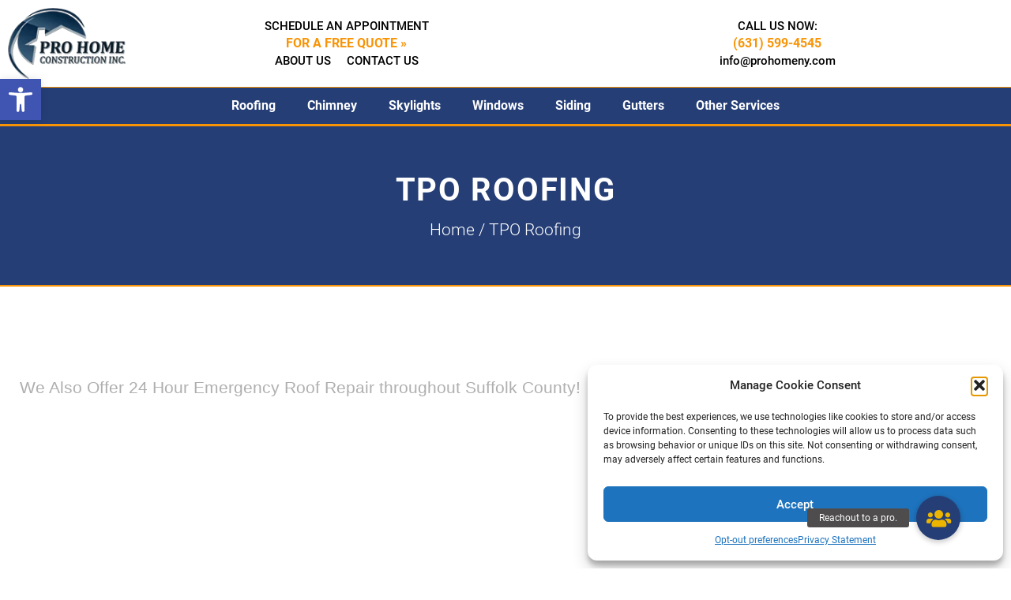

--- FILE ---
content_type: text/html; charset=UTF-8
request_url: https://prohomeny.com/roofing/tpo-roofing/
body_size: 32044
content:
<!doctype html>
<html lang="en-US">
<head>
	<meta charset="UTF-8">
	<meta name="viewport" content="width=device-width, initial-scale=1">
	<link rel="profile" href="https://gmpg.org/xfn/11">
	<meta name='robots' content='index, follow, max-image-preview:large, max-snippet:-1, max-video-preview:-1' />

	<!-- This site is optimized with the Yoast SEO plugin v26.7 - https://yoast.com/wordpress/plugins/seo/ -->
	<title>TPO Roofing - Pro Home Construction</title>
	<meta name="description" content="Durable TPO roofing solutions for a weather-resistant and energy-efficient roof. Expert installation and maintenance for long-lasting performance and protection." />
	<link rel="canonical" href="https://prohomeny.com/roofing/tpo-roofing/" />
	<meta property="og:locale" content="en_US" />
	<meta property="og:type" content="article" />
	<meta property="og:title" content="TPO Roofing - Pro Home Construction" />
	<meta property="og:description" content="Durable TPO roofing solutions for a weather-resistant and energy-efficient roof. Expert installation and maintenance for long-lasting performance and protection." />
	<meta property="og:url" content="https://prohomeny.com/roofing/tpo-roofing/" />
	<meta property="og:site_name" content="Pro Home Construction" />
	<meta property="article:publisher" content="https://www.facebook.com/ProHomeconstruction" />
	<meta property="article:modified_time" content="2024-09-16T18:10:32+00:00" />
	<meta property="og:image" content="https://prohomeny.com/wp-content/uploads/2022/08/tpo_roof_replacement_service_brief-768x638-1.jpg" />
	<meta name="twitter:card" content="summary_large_image" />
	<meta name="twitter:label1" content="Est. reading time" />
	<meta name="twitter:data1" content="5 minutes" />
	<script type="application/ld+json" class="yoast-schema-graph">{"@context":"https://schema.org","@graph":[{"@type":"WebPage","@id":"https://prohomeny.com/roofing/tpo-roofing/","url":"https://prohomeny.com/roofing/tpo-roofing/","name":"TPO Roofing - Pro Home Construction","isPartOf":{"@id":"https://prohomeny.com/#website"},"primaryImageOfPage":{"@id":"https://prohomeny.com/roofing/tpo-roofing/#primaryimage"},"image":{"@id":"https://prohomeny.com/roofing/tpo-roofing/#primaryimage"},"thumbnailUrl":"https://prohomeny.com/wp-content/uploads/2022/08/tpo_roof_replacement_service_brief-768x638-1.jpg","datePublished":"2020-11-29T20:42:42+00:00","dateModified":"2024-09-16T18:10:32+00:00","description":"Durable TPO roofing solutions for a weather-resistant and energy-efficient roof. Expert installation and maintenance for long-lasting performance and protection.","breadcrumb":{"@id":"https://prohomeny.com/roofing/tpo-roofing/#breadcrumb"},"inLanguage":"en-US","potentialAction":[{"@type":"ReadAction","target":["https://prohomeny.com/roofing/tpo-roofing/"]}]},{"@type":"ImageObject","inLanguage":"en-US","@id":"https://prohomeny.com/roofing/tpo-roofing/#primaryimage","url":"https://prohomeny.com/wp-content/uploads/2022/08/tpo_roof_replacement_service_brief-768x638-1.jpg","contentUrl":"https://prohomeny.com/wp-content/uploads/2022/08/tpo_roof_replacement_service_brief-768x638-1.jpg","width":768,"height":638},{"@type":"BreadcrumbList","@id":"https://prohomeny.com/roofing/tpo-roofing/#breadcrumb","itemListElement":[{"@type":"ListItem","position":1,"name":"Home","item":"https://prohomeny.com/"},{"@type":"ListItem","position":2,"name":"Roofing","item":"https://prohomeny.com/roofing/"},{"@type":"ListItem","position":3,"name":"TPO Roofing"}]},{"@type":"WebSite","@id":"https://prohomeny.com/#website","url":"https://prohomeny.com/","name":"Best Roofer in Suffolk County","description":"Suffolk County Roofers ","publisher":{"@id":"https://prohomeny.com/#organization"},"potentialAction":[{"@type":"SearchAction","target":{"@type":"EntryPoint","urlTemplate":"https://prohomeny.com/?s={search_term_string}"},"query-input":{"@type":"PropertyValueSpecification","valueRequired":true,"valueName":"search_term_string"}}],"inLanguage":"en-US"},{"@type":"Organization","@id":"https://prohomeny.com/#organization","name":"Pro Home Construction","url":"https://prohomeny.com/","logo":{"@type":"ImageObject","inLanguage":"en-US","@id":"https://prohomeny.com/#/schema/logo/image/","url":"https://prohomeny.com/wp-content/uploads/2020/11/02-cropped-pro-home-logo-1.png","contentUrl":"https://prohomeny.com/wp-content/uploads/2020/11/02-cropped-pro-home-logo-1.png","width":300,"height":182,"caption":"Pro Home Construction"},"image":{"@id":"https://prohomeny.com/#/schema/logo/image/"},"sameAs":["https://www.facebook.com/ProHomeconstruction"]}]}</script>
	<!-- / Yoast SEO plugin. -->


<link rel='dns-prefetch' href='//cdnjs.cloudflare.com' />
<link rel="alternate" type="application/rss+xml" title="Pro Home Construction &raquo; Feed" href="https://prohomeny.com/feed/" />
<link rel="alternate" type="application/rss+xml" title="Pro Home Construction &raquo; Comments Feed" href="https://prohomeny.com/comments/feed/" />
<link rel="alternate" title="oEmbed (JSON)" type="application/json+oembed" href="https://prohomeny.com/wp-json/oembed/1.0/embed?url=https%3A%2F%2Fprohomeny.com%2Froofing%2Ftpo-roofing%2F" />
<link rel="alternate" title="oEmbed (XML)" type="text/xml+oembed" href="https://prohomeny.com/wp-json/oembed/1.0/embed?url=https%3A%2F%2Fprohomeny.com%2Froofing%2Ftpo-roofing%2F&#038;format=xml" />
<style id='wp-img-auto-sizes-contain-inline-css'>
img:is([sizes=auto i],[sizes^="auto," i]){contain-intrinsic-size:3000px 1500px}
/*# sourceURL=wp-img-auto-sizes-contain-inline-css */
</style>
<style id='wp-emoji-styles-inline-css'>

	img.wp-smiley, img.emoji {
		display: inline !important;
		border: none !important;
		box-shadow: none !important;
		height: 1em !important;
		width: 1em !important;
		margin: 0 0.07em !important;
		vertical-align: -0.1em !important;
		background: none !important;
		padding: 0 !important;
	}
/*# sourceURL=wp-emoji-styles-inline-css */
</style>
<style id='global-styles-inline-css'>
:root{--wp--preset--aspect-ratio--square: 1;--wp--preset--aspect-ratio--4-3: 4/3;--wp--preset--aspect-ratio--3-4: 3/4;--wp--preset--aspect-ratio--3-2: 3/2;--wp--preset--aspect-ratio--2-3: 2/3;--wp--preset--aspect-ratio--16-9: 16/9;--wp--preset--aspect-ratio--9-16: 9/16;--wp--preset--color--black: #000000;--wp--preset--color--cyan-bluish-gray: #abb8c3;--wp--preset--color--white: #ffffff;--wp--preset--color--pale-pink: #f78da7;--wp--preset--color--vivid-red: #cf2e2e;--wp--preset--color--luminous-vivid-orange: #ff6900;--wp--preset--color--luminous-vivid-amber: #fcb900;--wp--preset--color--light-green-cyan: #7bdcb5;--wp--preset--color--vivid-green-cyan: #00d084;--wp--preset--color--pale-cyan-blue: #8ed1fc;--wp--preset--color--vivid-cyan-blue: #0693e3;--wp--preset--color--vivid-purple: #9b51e0;--wp--preset--gradient--vivid-cyan-blue-to-vivid-purple: linear-gradient(135deg,rgb(6,147,227) 0%,rgb(155,81,224) 100%);--wp--preset--gradient--light-green-cyan-to-vivid-green-cyan: linear-gradient(135deg,rgb(122,220,180) 0%,rgb(0,208,130) 100%);--wp--preset--gradient--luminous-vivid-amber-to-luminous-vivid-orange: linear-gradient(135deg,rgb(252,185,0) 0%,rgb(255,105,0) 100%);--wp--preset--gradient--luminous-vivid-orange-to-vivid-red: linear-gradient(135deg,rgb(255,105,0) 0%,rgb(207,46,46) 100%);--wp--preset--gradient--very-light-gray-to-cyan-bluish-gray: linear-gradient(135deg,rgb(238,238,238) 0%,rgb(169,184,195) 100%);--wp--preset--gradient--cool-to-warm-spectrum: linear-gradient(135deg,rgb(74,234,220) 0%,rgb(151,120,209) 20%,rgb(207,42,186) 40%,rgb(238,44,130) 60%,rgb(251,105,98) 80%,rgb(254,248,76) 100%);--wp--preset--gradient--blush-light-purple: linear-gradient(135deg,rgb(255,206,236) 0%,rgb(152,150,240) 100%);--wp--preset--gradient--blush-bordeaux: linear-gradient(135deg,rgb(254,205,165) 0%,rgb(254,45,45) 50%,rgb(107,0,62) 100%);--wp--preset--gradient--luminous-dusk: linear-gradient(135deg,rgb(255,203,112) 0%,rgb(199,81,192) 50%,rgb(65,88,208) 100%);--wp--preset--gradient--pale-ocean: linear-gradient(135deg,rgb(255,245,203) 0%,rgb(182,227,212) 50%,rgb(51,167,181) 100%);--wp--preset--gradient--electric-grass: linear-gradient(135deg,rgb(202,248,128) 0%,rgb(113,206,126) 100%);--wp--preset--gradient--midnight: linear-gradient(135deg,rgb(2,3,129) 0%,rgb(40,116,252) 100%);--wp--preset--font-size--small: 13px;--wp--preset--font-size--medium: 20px;--wp--preset--font-size--large: 36px;--wp--preset--font-size--x-large: 42px;--wp--preset--spacing--20: 0.44rem;--wp--preset--spacing--30: 0.67rem;--wp--preset--spacing--40: 1rem;--wp--preset--spacing--50: 1.5rem;--wp--preset--spacing--60: 2.25rem;--wp--preset--spacing--70: 3.38rem;--wp--preset--spacing--80: 5.06rem;--wp--preset--shadow--natural: 6px 6px 9px rgba(0, 0, 0, 0.2);--wp--preset--shadow--deep: 12px 12px 50px rgba(0, 0, 0, 0.4);--wp--preset--shadow--sharp: 6px 6px 0px rgba(0, 0, 0, 0.2);--wp--preset--shadow--outlined: 6px 6px 0px -3px rgb(255, 255, 255), 6px 6px rgb(0, 0, 0);--wp--preset--shadow--crisp: 6px 6px 0px rgb(0, 0, 0);}:root { --wp--style--global--content-size: 800px;--wp--style--global--wide-size: 1200px; }:where(body) { margin: 0; }.wp-site-blocks > .alignleft { float: left; margin-right: 2em; }.wp-site-blocks > .alignright { float: right; margin-left: 2em; }.wp-site-blocks > .aligncenter { justify-content: center; margin-left: auto; margin-right: auto; }:where(.wp-site-blocks) > * { margin-block-start: 24px; margin-block-end: 0; }:where(.wp-site-blocks) > :first-child { margin-block-start: 0; }:where(.wp-site-blocks) > :last-child { margin-block-end: 0; }:root { --wp--style--block-gap: 24px; }:root :where(.is-layout-flow) > :first-child{margin-block-start: 0;}:root :where(.is-layout-flow) > :last-child{margin-block-end: 0;}:root :where(.is-layout-flow) > *{margin-block-start: 24px;margin-block-end: 0;}:root :where(.is-layout-constrained) > :first-child{margin-block-start: 0;}:root :where(.is-layout-constrained) > :last-child{margin-block-end: 0;}:root :where(.is-layout-constrained) > *{margin-block-start: 24px;margin-block-end: 0;}:root :where(.is-layout-flex){gap: 24px;}:root :where(.is-layout-grid){gap: 24px;}.is-layout-flow > .alignleft{float: left;margin-inline-start: 0;margin-inline-end: 2em;}.is-layout-flow > .alignright{float: right;margin-inline-start: 2em;margin-inline-end: 0;}.is-layout-flow > .aligncenter{margin-left: auto !important;margin-right: auto !important;}.is-layout-constrained > .alignleft{float: left;margin-inline-start: 0;margin-inline-end: 2em;}.is-layout-constrained > .alignright{float: right;margin-inline-start: 2em;margin-inline-end: 0;}.is-layout-constrained > .aligncenter{margin-left: auto !important;margin-right: auto !important;}.is-layout-constrained > :where(:not(.alignleft):not(.alignright):not(.alignfull)){max-width: var(--wp--style--global--content-size);margin-left: auto !important;margin-right: auto !important;}.is-layout-constrained > .alignwide{max-width: var(--wp--style--global--wide-size);}body .is-layout-flex{display: flex;}.is-layout-flex{flex-wrap: wrap;align-items: center;}.is-layout-flex > :is(*, div){margin: 0;}body .is-layout-grid{display: grid;}.is-layout-grid > :is(*, div){margin: 0;}body{padding-top: 0px;padding-right: 0px;padding-bottom: 0px;padding-left: 0px;}a:where(:not(.wp-element-button)){text-decoration: underline;}:root :where(.wp-element-button, .wp-block-button__link){background-color: #32373c;border-width: 0;color: #fff;font-family: inherit;font-size: inherit;font-style: inherit;font-weight: inherit;letter-spacing: inherit;line-height: inherit;padding-top: calc(0.667em + 2px);padding-right: calc(1.333em + 2px);padding-bottom: calc(0.667em + 2px);padding-left: calc(1.333em + 2px);text-decoration: none;text-transform: inherit;}.has-black-color{color: var(--wp--preset--color--black) !important;}.has-cyan-bluish-gray-color{color: var(--wp--preset--color--cyan-bluish-gray) !important;}.has-white-color{color: var(--wp--preset--color--white) !important;}.has-pale-pink-color{color: var(--wp--preset--color--pale-pink) !important;}.has-vivid-red-color{color: var(--wp--preset--color--vivid-red) !important;}.has-luminous-vivid-orange-color{color: var(--wp--preset--color--luminous-vivid-orange) !important;}.has-luminous-vivid-amber-color{color: var(--wp--preset--color--luminous-vivid-amber) !important;}.has-light-green-cyan-color{color: var(--wp--preset--color--light-green-cyan) !important;}.has-vivid-green-cyan-color{color: var(--wp--preset--color--vivid-green-cyan) !important;}.has-pale-cyan-blue-color{color: var(--wp--preset--color--pale-cyan-blue) !important;}.has-vivid-cyan-blue-color{color: var(--wp--preset--color--vivid-cyan-blue) !important;}.has-vivid-purple-color{color: var(--wp--preset--color--vivid-purple) !important;}.has-black-background-color{background-color: var(--wp--preset--color--black) !important;}.has-cyan-bluish-gray-background-color{background-color: var(--wp--preset--color--cyan-bluish-gray) !important;}.has-white-background-color{background-color: var(--wp--preset--color--white) !important;}.has-pale-pink-background-color{background-color: var(--wp--preset--color--pale-pink) !important;}.has-vivid-red-background-color{background-color: var(--wp--preset--color--vivid-red) !important;}.has-luminous-vivid-orange-background-color{background-color: var(--wp--preset--color--luminous-vivid-orange) !important;}.has-luminous-vivid-amber-background-color{background-color: var(--wp--preset--color--luminous-vivid-amber) !important;}.has-light-green-cyan-background-color{background-color: var(--wp--preset--color--light-green-cyan) !important;}.has-vivid-green-cyan-background-color{background-color: var(--wp--preset--color--vivid-green-cyan) !important;}.has-pale-cyan-blue-background-color{background-color: var(--wp--preset--color--pale-cyan-blue) !important;}.has-vivid-cyan-blue-background-color{background-color: var(--wp--preset--color--vivid-cyan-blue) !important;}.has-vivid-purple-background-color{background-color: var(--wp--preset--color--vivid-purple) !important;}.has-black-border-color{border-color: var(--wp--preset--color--black) !important;}.has-cyan-bluish-gray-border-color{border-color: var(--wp--preset--color--cyan-bluish-gray) !important;}.has-white-border-color{border-color: var(--wp--preset--color--white) !important;}.has-pale-pink-border-color{border-color: var(--wp--preset--color--pale-pink) !important;}.has-vivid-red-border-color{border-color: var(--wp--preset--color--vivid-red) !important;}.has-luminous-vivid-orange-border-color{border-color: var(--wp--preset--color--luminous-vivid-orange) !important;}.has-luminous-vivid-amber-border-color{border-color: var(--wp--preset--color--luminous-vivid-amber) !important;}.has-light-green-cyan-border-color{border-color: var(--wp--preset--color--light-green-cyan) !important;}.has-vivid-green-cyan-border-color{border-color: var(--wp--preset--color--vivid-green-cyan) !important;}.has-pale-cyan-blue-border-color{border-color: var(--wp--preset--color--pale-cyan-blue) !important;}.has-vivid-cyan-blue-border-color{border-color: var(--wp--preset--color--vivid-cyan-blue) !important;}.has-vivid-purple-border-color{border-color: var(--wp--preset--color--vivid-purple) !important;}.has-vivid-cyan-blue-to-vivid-purple-gradient-background{background: var(--wp--preset--gradient--vivid-cyan-blue-to-vivid-purple) !important;}.has-light-green-cyan-to-vivid-green-cyan-gradient-background{background: var(--wp--preset--gradient--light-green-cyan-to-vivid-green-cyan) !important;}.has-luminous-vivid-amber-to-luminous-vivid-orange-gradient-background{background: var(--wp--preset--gradient--luminous-vivid-amber-to-luminous-vivid-orange) !important;}.has-luminous-vivid-orange-to-vivid-red-gradient-background{background: var(--wp--preset--gradient--luminous-vivid-orange-to-vivid-red) !important;}.has-very-light-gray-to-cyan-bluish-gray-gradient-background{background: var(--wp--preset--gradient--very-light-gray-to-cyan-bluish-gray) !important;}.has-cool-to-warm-spectrum-gradient-background{background: var(--wp--preset--gradient--cool-to-warm-spectrum) !important;}.has-blush-light-purple-gradient-background{background: var(--wp--preset--gradient--blush-light-purple) !important;}.has-blush-bordeaux-gradient-background{background: var(--wp--preset--gradient--blush-bordeaux) !important;}.has-luminous-dusk-gradient-background{background: var(--wp--preset--gradient--luminous-dusk) !important;}.has-pale-ocean-gradient-background{background: var(--wp--preset--gradient--pale-ocean) !important;}.has-electric-grass-gradient-background{background: var(--wp--preset--gradient--electric-grass) !important;}.has-midnight-gradient-background{background: var(--wp--preset--gradient--midnight) !important;}.has-small-font-size{font-size: var(--wp--preset--font-size--small) !important;}.has-medium-font-size{font-size: var(--wp--preset--font-size--medium) !important;}.has-large-font-size{font-size: var(--wp--preset--font-size--large) !important;}.has-x-large-font-size{font-size: var(--wp--preset--font-size--x-large) !important;}
:root :where(.wp-block-pullquote){font-size: 1.5em;line-height: 1.6;}
/*# sourceURL=global-styles-inline-css */
</style>
<link rel='stylesheet' id='buttonizer_frontend_style-css' href='https://prohomeny.com/wp-content/plugins/buttonizer-multifunctional-button/assets/legacy/frontend.css?v=a39bd9eefa47cf9346743d6e29db2d87&#038;ver=6.9' media='all' />
<link rel='stylesheet' id='buttonizer-icon-library-css' href='https://cdnjs.cloudflare.com/ajax/libs/font-awesome/5.15.4/css/all.min.css?ver=6.9' media='all' integrity='sha512-1ycn6IcaQQ40/MKBW2W4Rhis/DbILU74C1vSrLJxCq57o941Ym01SwNsOMqvEBFlcgUa6xLiPY/NS5R+E6ztJQ==' crossorigin='anonymous' />
<link rel='stylesheet' id='cmplz-general-css' href='https://prohomeny.com/wp-content/plugins/complianz-gdpr/assets/css/cookieblocker.min.css?ver=1765924585' media='all' />
<link rel='stylesheet' id='pojo-a11y-css' href='https://prohomeny.com/wp-content/plugins/pojo-accessibility/modules/legacy/assets/css/style.min.css?ver=1.0.0' media='all' />
<link rel='stylesheet' id='hello-elementor-css' href='https://prohomeny.com/wp-content/themes/hello-elementor/assets/css/reset.css?ver=3.4.5' media='all' />
<link rel='stylesheet' id='hello-elementor-theme-style-css' href='https://prohomeny.com/wp-content/themes/hello-elementor/assets/css/theme.css?ver=3.4.5' media='all' />
<link rel='stylesheet' id='hello-elementor-header-footer-css' href='https://prohomeny.com/wp-content/themes/hello-elementor/assets/css/header-footer.css?ver=3.4.5' media='all' />
<link rel='stylesheet' id='e-sticky-css' href='https://prohomeny.com/wp-content/plugins/elementor-pro/assets/css/modules/sticky.min.css?ver=3.34.0' media='all' />
<link rel='stylesheet' id='elementor-frontend-css' href='https://prohomeny.com/wp-content/plugins/elementor/assets/css/frontend.min.css?ver=3.34.1' media='all' />
<link rel='stylesheet' id='widget-image-css' href='https://prohomeny.com/wp-content/plugins/elementor/assets/css/widget-image.min.css?ver=3.34.1' media='all' />
<link rel='stylesheet' id='widget-heading-css' href='https://prohomeny.com/wp-content/plugins/elementor/assets/css/widget-heading.min.css?ver=3.34.1' media='all' />
<link rel='stylesheet' id='widget-nav-menu-css' href='https://prohomeny.com/wp-content/plugins/elementor-pro/assets/css/widget-nav-menu.min.css?ver=3.34.0' media='all' />
<link rel='stylesheet' id='widget-divider-css' href='https://prohomeny.com/wp-content/plugins/elementor/assets/css/widget-divider.min.css?ver=3.34.1' media='all' />
<link rel='stylesheet' id='widget-icon-list-css' href='https://prohomeny.com/wp-content/plugins/elementor/assets/css/widget-icon-list.min.css?ver=3.34.1' media='all' />
<link rel='stylesheet' id='widget-social-icons-css' href='https://prohomeny.com/wp-content/plugins/elementor/assets/css/widget-social-icons.min.css?ver=3.34.1' media='all' />
<link rel='stylesheet' id='e-apple-webkit-css' href='https://prohomeny.com/wp-content/plugins/elementor/assets/css/conditionals/apple-webkit.min.css?ver=3.34.1' media='all' />
<link rel='stylesheet' id='elementor-icons-css' href='https://prohomeny.com/wp-content/plugins/elementor/assets/lib/eicons/css/elementor-icons.min.css?ver=5.45.0' media='all' />
<link rel='stylesheet' id='elementor-post-691-css' href='https://prohomeny.com/wp-content/uploads/elementor/css/post-691.css?ver=1768536198' media='all' />
<link rel='stylesheet' id='font-awesome-5-all-css' href='https://prohomeny.com/wp-content/plugins/elementor/assets/lib/font-awesome/css/all.min.css?ver=3.34.1' media='all' />
<link rel='stylesheet' id='font-awesome-4-shim-css' href='https://prohomeny.com/wp-content/plugins/elementor/assets/lib/font-awesome/css/v4-shims.min.css?ver=3.34.1' media='all' />
<link rel='stylesheet' id='widget-form-css' href='https://prohomeny.com/wp-content/plugins/elementor-pro/assets/css/widget-form.min.css?ver=3.34.0' media='all' />
<link rel='stylesheet' id='elementor-post-1618-css' href='https://prohomeny.com/wp-content/uploads/elementor/css/post-1618.css?ver=1768601544' media='all' />
<link rel='stylesheet' id='elementor-post-12885-css' href='https://prohomeny.com/wp-content/uploads/elementor/css/post-12885.css?ver=1768536199' media='all' />
<link rel='stylesheet' id='elementor-post-12887-css' href='https://prohomeny.com/wp-content/uploads/elementor/css/post-12887.css?ver=1768536199' media='all' />
<link rel='stylesheet' id='elementor-gf-local-roboto-css' href='https://prohomeny.com/wp-content/uploads/elementor/google-fonts/css/roboto.css?ver=1736352091' media='all' />
<link rel='stylesheet' id='elementor-gf-local-robotoslab-css' href='https://prohomeny.com/wp-content/uploads/elementor/google-fonts/css/robotoslab.css?ver=1736352095' media='all' />
<link rel='stylesheet' id='elementor-gf-local-opensans-css' href='https://prohomeny.com/wp-content/uploads/elementor/google-fonts/css/opensans.css?ver=1736352103' media='all' />
<link rel='stylesheet' id='elementor-gf-local-merriweather-css' href='https://prohomeny.com/wp-content/uploads/elementor/google-fonts/css/merriweather.css?ver=1736352105' media='all' />
<link rel='stylesheet' id='elementor-icons-shared-0-css' href='https://prohomeny.com/wp-content/plugins/elementor/assets/lib/font-awesome/css/fontawesome.min.css?ver=5.15.3' media='all' />
<link rel='stylesheet' id='elementor-icons-fa-solid-css' href='https://prohomeny.com/wp-content/plugins/elementor/assets/lib/font-awesome/css/solid.min.css?ver=5.15.3' media='all' />
<link rel='stylesheet' id='elementor-icons-fa-regular-css' href='https://prohomeny.com/wp-content/plugins/elementor/assets/lib/font-awesome/css/regular.min.css?ver=5.15.3' media='all' />
<link rel='stylesheet' id='elementor-icons-fa-brands-css' href='https://prohomeny.com/wp-content/plugins/elementor/assets/lib/font-awesome/css/brands.min.css?ver=5.15.3' media='all' />
<!--n2css--><!--n2js--><script src="https://prohomeny.com/wp-includes/js/jquery/jquery.min.js?ver=3.7.1" id="jquery-core-js"></script>
<script src="https://prohomeny.com/wp-includes/js/jquery/jquery-migrate.min.js?ver=3.4.1" id="jquery-migrate-js"></script>
<script src="https://prohomeny.com/wp-content/plugins/elementor/assets/lib/font-awesome/js/v4-shims.min.js?ver=3.34.1" id="font-awesome-4-shim-js"></script>
<link rel="https://api.w.org/" href="https://prohomeny.com/wp-json/" /><link rel="alternate" title="JSON" type="application/json" href="https://prohomeny.com/wp-json/wp/v2/pages/1618" /><link rel="EditURI" type="application/rsd+xml" title="RSD" href="https://prohomeny.com/xmlrpc.php?rsd" />
<meta name="generator" content="WordPress 6.9" />
<link rel='shortlink' href='https://prohomeny.com/?p=1618' />
<meta name="ti-site-data" content="eyJyIjoiMTowITc6MCEzMDowIiwibyI6Imh0dHBzOlwvXC9wcm9ob21lbnkuY29tXC93cC1hZG1pblwvYWRtaW4tYWpheC5waHA/YWN0aW9uPXRpX29ubGluZV91c2Vyc19nb29nbGUmYW1wO3A9JTJGcm9vZmluZyUyRnRwby1yb29maW5nJTJGJmFtcDtfd3Bub25jZT0zNzYxN2NhNjRjIn0=" />			<style>.cmplz-hidden {
					display: none !important;
				}</style><style type="text/css">
#pojo-a11y-toolbar .pojo-a11y-toolbar-toggle a{ background-color: #4054b2;	color: #ffffff;}
#pojo-a11y-toolbar .pojo-a11y-toolbar-overlay, #pojo-a11y-toolbar .pojo-a11y-toolbar-overlay ul.pojo-a11y-toolbar-items.pojo-a11y-links{ border-color: #4054b2;}
body.pojo-a11y-focusable a:focus{ outline-style: solid !important;	outline-width: 1px !important;	outline-color: #FF0000 !important;}
#pojo-a11y-toolbar{ top: 100px !important;}
#pojo-a11y-toolbar .pojo-a11y-toolbar-overlay{ background-color: #ffffff;}
#pojo-a11y-toolbar .pojo-a11y-toolbar-overlay ul.pojo-a11y-toolbar-items li.pojo-a11y-toolbar-item a, #pojo-a11y-toolbar .pojo-a11y-toolbar-overlay p.pojo-a11y-toolbar-title{ color: #333333;}
#pojo-a11y-toolbar .pojo-a11y-toolbar-overlay ul.pojo-a11y-toolbar-items li.pojo-a11y-toolbar-item a.active{ background-color: #4054b2;	color: #ffffff;}
@media (max-width: 767px) { #pojo-a11y-toolbar { top: 50px !important; } }</style><meta name="generator" content="Elementor 3.34.1; features: additional_custom_breakpoints; settings: css_print_method-external, google_font-enabled, font_display-auto">
			<style>
				.e-con.e-parent:nth-of-type(n+4):not(.e-lazyloaded):not(.e-no-lazyload),
				.e-con.e-parent:nth-of-type(n+4):not(.e-lazyloaded):not(.e-no-lazyload) * {
					background-image: none !important;
				}
				@media screen and (max-height: 1024px) {
					.e-con.e-parent:nth-of-type(n+3):not(.e-lazyloaded):not(.e-no-lazyload),
					.e-con.e-parent:nth-of-type(n+3):not(.e-lazyloaded):not(.e-no-lazyload) * {
						background-image: none !important;
					}
				}
				@media screen and (max-height: 640px) {
					.e-con.e-parent:nth-of-type(n+2):not(.e-lazyloaded):not(.e-no-lazyload),
					.e-con.e-parent:nth-of-type(n+2):not(.e-lazyloaded):not(.e-no-lazyload) * {
						background-image: none !important;
					}
				}
			</style>
			<link rel="icon" href="https://prohomeny.com/wp-content/uploads/2020/11/02-favicon.png" sizes="32x32" />
<link rel="icon" href="https://prohomeny.com/wp-content/uploads/2020/11/02-favicon.png" sizes="192x192" />
<link rel="apple-touch-icon" href="https://prohomeny.com/wp-content/uploads/2020/11/02-favicon.png" />
<meta name="msapplication-TileImage" content="https://prohomeny.com/wp-content/uploads/2020/11/02-favicon.png" />
		<style id="wp-custom-css">
			/*Glassmorphism Free Quote Container*/
.free-quote {  
margin-top: 10px !important;
background: rgba( 0, 0, 0, 0.3 )!important;
box-shadow: 0 8px 32px 0 rgba( 17, 120, 210, 0.37 )!important;
backdrop-filter: blur( 6.5px );
-webkit-backdrop-filter: blur( 6.5px )!important;
border-radius: 10px;
border: 2.5px solid rgba( 217, 217, 217, 0.3 )!important;
margin: auto !important;
}

 #forminator-module-25356 .forminator-button-submit {
    border-radius: 5px !important;
	width:100% !important;
 }

		</style>
		</head>
<body data-cmplz=1 class="wp-singular page-template-default page page-id-1618 page-child parent-pageid-1446 wp-custom-logo wp-embed-responsive wp-theme-hello-elementor hello-elementor-default elementor-default elementor-kit-691 elementor-page elementor-page-1618">


<a class="skip-link screen-reader-text" href="#content">Skip to content</a>

		<header data-elementor-type="header" data-elementor-id="12885" class="elementor elementor-12885 elementor-location-header" data-elementor-post-type="elementor_library">
					<section class="elementor-section elementor-top-section elementor-element elementor-element-3a5dfece elementor-section-full_width elementor-hidden-tablet elementor-hidden-mobile elementor-section-height-default elementor-section-height-default" data-id="3a5dfece" data-element_type="section" data-settings="{&quot;background_background&quot;:&quot;classic&quot;,&quot;sticky&quot;:&quot;top&quot;,&quot;sticky_on&quot;:[&quot;tablet&quot;,&quot;mobile&quot;],&quot;sticky_offset&quot;:0,&quot;sticky_effects_offset&quot;:0,&quot;sticky_anchor_link_offset&quot;:0}">
						<div class="elementor-container elementor-column-gap-default">
					<div class="elementor-column elementor-col-33 elementor-top-column elementor-element elementor-element-21825780" data-id="21825780" data-element_type="column" data-settings="{&quot;background_background&quot;:&quot;classic&quot;}">
			<div class="elementor-widget-wrap elementor-element-populated">
						<div class="elementor-element elementor-element-64efcbb elementor-widget elementor-widget-image" data-id="64efcbb" data-element_type="widget" data-settings="{&quot;sticky&quot;:&quot;top&quot;,&quot;sticky_on&quot;:[],&quot;sticky_offset&quot;:0,&quot;sticky_effects_offset&quot;:0,&quot;sticky_anchor_link_offset&quot;:0}" data-widget_type="image.default">
				<div class="elementor-widget-container">
																<a href="https://prohomeny.com/">
							<img width="165" height="100" src="https://prohomeny.com/wp-content/uploads/2020/11/logo100px.png" class="attachment-large size-large wp-image-23463" alt="" />								</a>
															</div>
				</div>
					</div>
		</div>
				<div class="elementor-column elementor-col-33 elementor-top-column elementor-element elementor-element-153d8ec2" data-id="153d8ec2" data-element_type="column">
			<div class="elementor-widget-wrap elementor-element-populated">
						<div class="elementor-element elementor-element-4bc130e7 elementor-widget elementor-widget-heading" data-id="4bc130e7" data-element_type="widget" data-widget_type="heading.default">
				<div class="elementor-widget-container">
					<div class="elementor-heading-title elementor-size-default">SCHEDULE AN APPOINTMENT

<br>
<a href="https://prohomeny.com/contact/"><strong><span style="color: #f89406;font-size: 16px">FOR A FREE QUOTE »</span></strong></a><br>
<a href="https://prohomeny.com/about/">ABOUT US</a>

&nbsp;
&nbsp;
<a href="https://prohomeny.com/contact/">CONTACT US</a></div>				</div>
				</div>
					</div>
		</div>
				<div class="elementor-column elementor-col-33 elementor-top-column elementor-element elementor-element-63708393" data-id="63708393" data-element_type="column">
			<div class="elementor-widget-wrap elementor-element-populated">
						<div class="elementor-element elementor-element-4b3f4a33 elementor-widget elementor-widget-heading" data-id="4b3f4a33" data-element_type="widget" data-widget_type="heading.default">
				<div class="elementor-widget-container">
					<div class="elementor-heading-title elementor-size-default">CALL US NOW:

<BR>
<a href="tel:16315994545"><strong><span style="color: #f89406;font-size: 16px">(631) 599-4545</span></strong></a>

<br>

<a href="mailto:info@prohomeny.com">info@prohomeny.com</a> 
</div>				</div>
				</div>
					</div>
		</div>
					</div>
		</section>
				<section class="elementor-section elementor-top-section elementor-element elementor-element-303dafa5 elementor-section-full_width elementor-section-stretched elementor-hidden-tablet elementor-hidden-mobile elementor-section-height-default elementor-section-height-default" data-id="303dafa5" data-element_type="section" data-settings="{&quot;stretch_section&quot;:&quot;section-stretched&quot;,&quot;background_background&quot;:&quot;classic&quot;}">
						<div class="elementor-container elementor-column-gap-default">
					<div class="elementor-column elementor-col-100 elementor-top-column elementor-element elementor-element-12a143ad" data-id="12a143ad" data-element_type="column">
			<div class="elementor-widget-wrap elementor-element-populated">
						<div class="elementor-element elementor-element-b831cb5 elementor-nav-menu__align-center elementor-nav-menu--dropdown-tablet elementor-nav-menu__text-align-aside elementor-nav-menu--toggle elementor-nav-menu--burger elementor-widget elementor-widget-nav-menu" data-id="b831cb5" data-element_type="widget" data-settings="{&quot;layout&quot;:&quot;horizontal&quot;,&quot;submenu_icon&quot;:{&quot;value&quot;:&quot;&lt;i class=\&quot;fas fa-caret-down\&quot; aria-hidden=\&quot;true\&quot;&gt;&lt;\/i&gt;&quot;,&quot;library&quot;:&quot;fa-solid&quot;},&quot;toggle&quot;:&quot;burger&quot;}" data-widget_type="nav-menu.default">
				<div class="elementor-widget-container">
								<nav aria-label="Menu" class="elementor-nav-menu--main elementor-nav-menu__container elementor-nav-menu--layout-horizontal e--pointer-underline e--animation-fade">
				<ul id="menu-1-b831cb5" class="elementor-nav-menu"><li class="menu-item menu-item-type-custom menu-item-object-custom menu-item-25026"><a href="https://prohomeny.com/roofing-services-long-island/" class="elementor-item">Roofing</a></li>
<li class="menu-item menu-item-type-custom menu-item-object-custom menu-item-25034"><a href="https://prohomeny.com/chimney-services-long-island/" class="elementor-item">Chimney</a></li>
<li class="menu-item menu-item-type-custom menu-item-object-custom menu-item-25044"><a href="https://prohomeny.com/skylights-services-long-island" class="elementor-item">Skylights</a></li>
<li class="menu-item menu-item-type-custom menu-item-object-custom menu-item-25057"><a href="https://prohomeny.com/windows-services-in-long-island/" class="elementor-item">Windows</a></li>
<li class="menu-item menu-item-type-custom menu-item-object-custom menu-item-25064"><a href="https://prohomeny.com/siding-services-long-island/" class="elementor-item">Siding</a></li>
<li class="menu-item menu-item-type-custom menu-item-object-custom menu-item-25074"><a href="https://prohomeny.com/gutters-services-long-island/" class="elementor-item">Gutters</a></li>
<li class="menu-item menu-item-type-custom menu-item-object-custom menu-item-25081"><a href="https://prohomeny.com/other-services-long-island/" class="elementor-item">Other Services</a></li>
</ul>			</nav>
					<div class="elementor-menu-toggle" role="button" tabindex="0" aria-label="Menu Toggle" aria-expanded="false">
			<i aria-hidden="true" role="presentation" class="elementor-menu-toggle__icon--open eicon-menu-bar"></i><i aria-hidden="true" role="presentation" class="elementor-menu-toggle__icon--close eicon-close"></i>		</div>
					<nav class="elementor-nav-menu--dropdown elementor-nav-menu__container" aria-hidden="true">
				<ul id="menu-2-b831cb5" class="elementor-nav-menu"><li class="menu-item menu-item-type-custom menu-item-object-custom menu-item-25026"><a href="https://prohomeny.com/roofing-services-long-island/" class="elementor-item" tabindex="-1">Roofing</a></li>
<li class="menu-item menu-item-type-custom menu-item-object-custom menu-item-25034"><a href="https://prohomeny.com/chimney-services-long-island/" class="elementor-item" tabindex="-1">Chimney</a></li>
<li class="menu-item menu-item-type-custom menu-item-object-custom menu-item-25044"><a href="https://prohomeny.com/skylights-services-long-island" class="elementor-item" tabindex="-1">Skylights</a></li>
<li class="menu-item menu-item-type-custom menu-item-object-custom menu-item-25057"><a href="https://prohomeny.com/windows-services-in-long-island/" class="elementor-item" tabindex="-1">Windows</a></li>
<li class="menu-item menu-item-type-custom menu-item-object-custom menu-item-25064"><a href="https://prohomeny.com/siding-services-long-island/" class="elementor-item" tabindex="-1">Siding</a></li>
<li class="menu-item menu-item-type-custom menu-item-object-custom menu-item-25074"><a href="https://prohomeny.com/gutters-services-long-island/" class="elementor-item" tabindex="-1">Gutters</a></li>
<li class="menu-item menu-item-type-custom menu-item-object-custom menu-item-25081"><a href="https://prohomeny.com/other-services-long-island/" class="elementor-item" tabindex="-1">Other Services</a></li>
</ul>			</nav>
						</div>
				</div>
					</div>
		</div>
					</div>
		</section>
				<section class="elementor-section elementor-top-section elementor-element elementor-element-1b6c8f8c elementor-section-full_width elementor-section-stretched elementor-hidden-desktop elementor-hidden-tablet elementor-section-height-default elementor-section-height-default" data-id="1b6c8f8c" data-element_type="section" data-settings="{&quot;stretch_section&quot;:&quot;section-stretched&quot;,&quot;background_background&quot;:&quot;classic&quot;,&quot;sticky&quot;:&quot;top&quot;,&quot;sticky_on&quot;:[&quot;desktop&quot;,&quot;tablet&quot;,&quot;mobile&quot;],&quot;sticky_offset&quot;:0,&quot;sticky_effects_offset&quot;:0,&quot;sticky_anchor_link_offset&quot;:0}">
						<div class="elementor-container elementor-column-gap-no">
					<div class="elementor-column elementor-col-50 elementor-top-column elementor-element elementor-element-12bfddc0" data-id="12bfddc0" data-element_type="column">
			<div class="elementor-widget-wrap elementor-element-populated">
						<div class="elementor-element elementor-element-a79bb3 elementor-widget elementor-widget-image" data-id="a79bb3" data-element_type="widget" data-widget_type="image.default">
				<div class="elementor-widget-container">
																<a href="https://prohomeny.com/">
							<img width="165" height="100" src="https://prohomeny.com/wp-content/uploads/2020/11/logo100px.png" class="attachment-full size-full wp-image-23463" alt="" />								</a>
															</div>
				</div>
					</div>
		</div>
				<div class="elementor-column elementor-col-50 elementor-top-column elementor-element elementor-element-5d9f444d" data-id="5d9f444d" data-element_type="column">
			<div class="elementor-widget-wrap elementor-element-populated">
						<div class="elementor-element elementor-element-19ce249 elementor-nav-menu__align-end elementor-nav-menu--stretch elementor-nav-menu--dropdown-tablet elementor-nav-menu__text-align-aside elementor-nav-menu--toggle elementor-nav-menu--burger elementor-widget elementor-widget-nav-menu" data-id="19ce249" data-element_type="widget" data-settings="{&quot;full_width&quot;:&quot;stretch&quot;,&quot;layout&quot;:&quot;horizontal&quot;,&quot;submenu_icon&quot;:{&quot;value&quot;:&quot;&lt;i class=\&quot;fas fa-caret-down\&quot; aria-hidden=\&quot;true\&quot;&gt;&lt;\/i&gt;&quot;,&quot;library&quot;:&quot;fa-solid&quot;},&quot;toggle&quot;:&quot;burger&quot;}" data-widget_type="nav-menu.default">
				<div class="elementor-widget-container">
								<nav aria-label="Menu" class="elementor-nav-menu--main elementor-nav-menu__container elementor-nav-menu--layout-horizontal e--pointer-underline e--animation-fade">
				<ul id="menu-1-19ce249" class="elementor-nav-menu"><li class="menu-item menu-item-type-custom menu-item-object-custom menu-item-25026"><a href="https://prohomeny.com/roofing-services-long-island/" class="elementor-item">Roofing</a></li>
<li class="menu-item menu-item-type-custom menu-item-object-custom menu-item-25034"><a href="https://prohomeny.com/chimney-services-long-island/" class="elementor-item">Chimney</a></li>
<li class="menu-item menu-item-type-custom menu-item-object-custom menu-item-25044"><a href="https://prohomeny.com/skylights-services-long-island" class="elementor-item">Skylights</a></li>
<li class="menu-item menu-item-type-custom menu-item-object-custom menu-item-25057"><a href="https://prohomeny.com/windows-services-in-long-island/" class="elementor-item">Windows</a></li>
<li class="menu-item menu-item-type-custom menu-item-object-custom menu-item-25064"><a href="https://prohomeny.com/siding-services-long-island/" class="elementor-item">Siding</a></li>
<li class="menu-item menu-item-type-custom menu-item-object-custom menu-item-25074"><a href="https://prohomeny.com/gutters-services-long-island/" class="elementor-item">Gutters</a></li>
<li class="menu-item menu-item-type-custom menu-item-object-custom menu-item-25081"><a href="https://prohomeny.com/other-services-long-island/" class="elementor-item">Other Services</a></li>
</ul>			</nav>
					<div class="elementor-menu-toggle" role="button" tabindex="0" aria-label="Menu Toggle" aria-expanded="false">
			<i aria-hidden="true" role="presentation" class="elementor-menu-toggle__icon--open eicon-menu-bar"></i><i aria-hidden="true" role="presentation" class="elementor-menu-toggle__icon--close eicon-close"></i>		</div>
					<nav class="elementor-nav-menu--dropdown elementor-nav-menu__container" aria-hidden="true">
				<ul id="menu-2-19ce249" class="elementor-nav-menu"><li class="menu-item menu-item-type-custom menu-item-object-custom menu-item-25026"><a href="https://prohomeny.com/roofing-services-long-island/" class="elementor-item" tabindex="-1">Roofing</a></li>
<li class="menu-item menu-item-type-custom menu-item-object-custom menu-item-25034"><a href="https://prohomeny.com/chimney-services-long-island/" class="elementor-item" tabindex="-1">Chimney</a></li>
<li class="menu-item menu-item-type-custom menu-item-object-custom menu-item-25044"><a href="https://prohomeny.com/skylights-services-long-island" class="elementor-item" tabindex="-1">Skylights</a></li>
<li class="menu-item menu-item-type-custom menu-item-object-custom menu-item-25057"><a href="https://prohomeny.com/windows-services-in-long-island/" class="elementor-item" tabindex="-1">Windows</a></li>
<li class="menu-item menu-item-type-custom menu-item-object-custom menu-item-25064"><a href="https://prohomeny.com/siding-services-long-island/" class="elementor-item" tabindex="-1">Siding</a></li>
<li class="menu-item menu-item-type-custom menu-item-object-custom menu-item-25074"><a href="https://prohomeny.com/gutters-services-long-island/" class="elementor-item" tabindex="-1">Gutters</a></li>
<li class="menu-item menu-item-type-custom menu-item-object-custom menu-item-25081"><a href="https://prohomeny.com/other-services-long-island/" class="elementor-item" tabindex="-1">Other Services</a></li>
</ul>			</nav>
						</div>
				</div>
					</div>
		</div>
					</div>
		</section>
		<div class="elementor-element elementor-element-8ad630c e-con-full elementor-hidden-desktop e-flex e-con e-parent" data-id="8ad630c" data-element_type="container" data-settings="{&quot;background_background&quot;:&quot;classic&quot;}">
				<div class="elementor-element elementor-element-14a7162 elementor-mobile-align-justify elementor-widget-mobile__width-inherit elementor-widget elementor-widget-button" data-id="14a7162" data-element_type="widget" data-widget_type="button.default">
				<div class="elementor-widget-container">
									<div class="elementor-button-wrapper">
					<a class="elementor-button elementor-button-link elementor-size-sm" href="tel:16315994545">
						<span class="elementor-button-content-wrapper">
						<span class="elementor-button-icon">
				<i aria-hidden="true" class="fas fa-pencil-alt"></i>			</span>
									<span class="elementor-button-text">Schedule An Estimate</span>
					</span>
					</a>
				</div>
								</div>
				</div>
				<div class="elementor-element elementor-element-083eff9 elementor-mobile-align-justify elementor-widget elementor-widget-button" data-id="083eff9" data-element_type="widget" data-widget_type="button.default">
				<div class="elementor-widget-container">
									<div class="elementor-button-wrapper">
					<a class="elementor-button elementor-button-link elementor-size-sm" href="tel:16315994545">
						<span class="elementor-button-content-wrapper">
						<span class="elementor-button-icon">
				<i aria-hidden="true" class="fas fa-phone-alt"></i>			</span>
									<span class="elementor-button-text">Call Pro Home Now</span>
					</span>
					</a>
				</div>
								</div>
				</div>
				</div>
				</header>
		
<main id="content" class="site-main post-1618 page type-page status-publish hentry">

			<div class="page-header">
			<h1 class="entry-title">TPO Roofing</h1>		</div>
	
	<div class="page-content">
				<div data-elementor-type="wp-page" data-elementor-id="1618" class="elementor elementor-1618" data-elementor-post-type="page">
						<section class="elementor-section elementor-top-section elementor-element elementor-element-c7e4443 elementor-section-full_width elementor-section-height-min-height elementor-section-content-middle elementor-section-height-default elementor-section-items-middle" data-id="c7e4443" data-element_type="section" data-settings="{&quot;background_background&quot;:&quot;classic&quot;}">
						<div class="elementor-container elementor-column-gap-default">
					<div class="elementor-column elementor-col-100 elementor-top-column elementor-element elementor-element-6e28adaf" data-id="6e28adaf" data-element_type="column">
			<div class="elementor-widget-wrap elementor-element-populated">
						<div class="elementor-element elementor-element-3005d6e4 elementor-widget elementor-widget-heading" data-id="3005d6e4" data-element_type="widget" data-widget_type="heading.default">
				<div class="elementor-widget-container">
					<h2 class="elementor-heading-title elementor-size-default">TPO ROOFING</h2>				</div>
				</div>
				<div class="elementor-element elementor-element-68e5c11b elementor-hidden-phone elementor-widget elementor-widget-heading" data-id="68e5c11b" data-element_type="widget" data-widget_type="heading.default">
				<div class="elementor-widget-container">
					<h2 class="elementor-heading-title elementor-size-default"><a href="https://prohomeny.com/">Home</a>  /  TPO Roofing</h2>				</div>
				</div>
					</div>
		</div>
					</div>
		</section>
				<section class="elementor-section elementor-top-section elementor-element elementor-element-41eafe47 elementor-section-height-min-height elementor-section-boxed elementor-section-height-default elementor-section-items-middle" data-id="41eafe47" data-element_type="section" data-settings="{&quot;background_background&quot;:&quot;classic&quot;}">
						<div class="elementor-container elementor-column-gap-narrow">
					<div class="elementor-column elementor-col-50 elementor-top-column elementor-element elementor-element-368160b" data-id="368160b" data-element_type="column">
			<div class="elementor-widget-wrap elementor-element-populated">
						<section class="elementor-section elementor-inner-section elementor-element elementor-element-30a5c80c elementor-section-height-min-height elementor-section-content-top elementor-section-boxed elementor-section-height-default" data-id="30a5c80c" data-element_type="section">
						<div class="elementor-container elementor-column-gap-default">
					<div class="elementor-column elementor-col-100 elementor-inner-column elementor-element elementor-element-5287b705" data-id="5287b705" data-element_type="column">
			<div class="elementor-widget-wrap elementor-element-populated">
						<div class="elementor-element elementor-element-aea62bd elementor-widget elementor-widget-heading" data-id="aea62bd" data-element_type="widget" data-widget_type="heading.default">
				<div class="elementor-widget-container">
					<h2 class="elementor-heading-title elementor-size-default">TPO Roofing Suffolk County Long Island NY</h2>				</div>
				</div>
				<div class="elementor-element elementor-element-7b65157c elementor-widget elementor-widget-heading" data-id="7b65157c" data-element_type="widget" data-widget_type="heading.default">
				<div class="elementor-widget-container">
					<h2 class="elementor-heading-title elementor-size-default">We Also Offer 24 Hour Emergency Roof Repair throughout Suffolk County!</h2>				</div>
				</div>
				<div class="elementor-element elementor-element-3119cb6 elementor-widget elementor-widget-heading" data-id="3119cb6" data-element_type="widget" data-widget_type="heading.default">
				<div class="elementor-widget-container">
					<h2 class="elementor-heading-title elementor-size-default">Why should your commercial building try TPO Roofing? Thermoplastic Polyolefin is a single-ply roofing membrane that is one of the fastest growing commercial roofing systems on the market. TPO roofing systems are made up of a single layer of synthetics and reinforcing scrim that can be used to cover flat roofs.

<br>
<br>

Pro Home Construction is your one-stop provider for professional roofing services provided by technicians that have the knowledge and experience to get the job done right the first time. We work hard to provide the highest quality roofing you can depend on at a fair price.

<br>
<br>
TPO roofing is low cost and offers resistance to ultraviolet, ozone, and chemical exposure. TPO roofing is a great choice to save on your commercial roofing maintenance costs.</h2>				</div>
				</div>
				<div class="elementor-element elementor-element-5fb5cc55 elementor-widget elementor-widget-heading" data-id="5fb5cc55" data-element_type="widget" data-widget_type="heading.default">
				<div class="elementor-widget-container">
					<h2 class="elementor-heading-title elementor-size-default">We are experienced in all types of roofing systems including asphalt shingle, flat/rubber, cedar shake, metal roofs, TPO, EPDM or rubber, and more!</h2>				</div>
				</div>
					</div>
		</div>
					</div>
		</section>
				<section class="elementor-section elementor-inner-section elementor-element elementor-element-464718b4 elementor-section-boxed elementor-section-height-default elementor-section-height-default" data-id="464718b4" data-element_type="section">
						<div class="elementor-container elementor-column-gap-default">
					<div class="elementor-column elementor-col-100 elementor-inner-column elementor-element elementor-element-7cdcc082" data-id="7cdcc082" data-element_type="column">
			<div class="elementor-widget-wrap elementor-element-populated">
						<div class="elementor-element elementor-element-25cb9210 elementor-widget elementor-widget-text-editor" data-id="25cb9210" data-element_type="widget" data-widget_type="text-editor.default">
				<div class="elementor-widget-container">
									<p><img fetchpriority="high" decoding="async" class="alignnone wp-image-1624 size-medium" src="https://prohomeny.com/wp-content/uploads/2022/08/tpo_roof_replacement_service_brief-768x638-1.jpg" alt="" width="300" height="249" /></p><p>A TPO roofing system on your home may be a lot less expensive and far more beneficial than you think. Recently a lot of homes have turned to this flat roofing system for its costs and efficiency benefits. We have provided some info insights into this below.</p><p><strong>Why You Should Consider TPO Roofing:</strong></p><ul><li><strong>What is TPO roofing?</strong> <br />Modified bitumen and PVC roofs use torch down installation methods to achieve an airtight seal. One of the clearest advantages of torch down roofing is the melted membrane layer on top of the roof deck or sheath underneath the material. In turn, it becomes an effective ice dam against rainwater and snowmelt leaks.</li></ul><p> </p><ul><li><strong>It is affordable</strong> <br />TPO is one of the least expensive home construction materials on the market. Installing it should be just as inexpensive.</li></ul><p> </p><p> </p><ul><li><strong>TPO is incredibly versatile</strong> <br />There are multiple ways of installing TPO which makes it a far easier installing material than traditional materials. It can be heat welded, attached with adhesive, or attached directly to the roofing deck.</li></ul><p> </p><ul><li><strong>Lifespan</strong> <br />A TPO roof can have a lifespan of up to 30 years with the average life cycle being between 22 to 30.</li></ul><p> </p><ul><li><strong>Keep your home cool</strong> <br />Not only does TPO reflect sunlight due in part to its color, but due to its UV resistance it can also cut costs in keeping your home cool.</li></ul><p> </p><ul><li><strong>Environmentally Friendly?</strong> <br />Yes, TPO is made from environmentally friendly materials.</li></ul><p> </p><ul><li><strong>Bacteria resistant</strong> <br />TPO is also extremely effective in resisting bacteria buildup which is great news for homeowners looking to actively prevent the growth of moss or algae within their roofs.</li></ul><p> </p><p> </p><ul><li><strong>Easy Installation?</strong> <br />Due to its light weight and flexible properties it has many ways for installation.</li></ul><p> </p><ul><li><strong>Cost per square foot?</strong> <br />TPO is relatively low in cost and can be anywhere between $2.50 to $750 per sq foot.</li></ul><p> </p><p> </p><ul><li><strong>Why Pro Home?</strong> <br />We have installed TPO roofing systems across long island and Suffolk County for over 20 years and homeowner clientele has remained loyal due to our service and work. We are always transparent and look forward to hearing from you soon.</li></ul>								</div>
				</div>
				<div class="elementor-element elementor-element-1e63fe75 elementor-widget elementor-widget-button" data-id="1e63fe75" data-element_type="widget" data-widget_type="button.default">
				<div class="elementor-widget-container">
									<div class="elementor-button-wrapper">
					<a class="elementor-button elementor-button-link elementor-size-sm" href="https://prohomeny.com/contact/">
						<span class="elementor-button-content-wrapper">
									<span class="elementor-button-text">REQUEST A QUOTE!</span>
					</span>
					</a>
				</div>
								</div>
				</div>
					</div>
		</div>
					</div>
		</section>
				<section class="elementor-section elementor-inner-section elementor-element elementor-element-d6f0348 elementor-section-boxed elementor-section-height-default elementor-section-height-default" data-id="d6f0348" data-element_type="section">
						<div class="elementor-container elementor-column-gap-default">
					<div class="elementor-column elementor-col-25 elementor-inner-column elementor-element elementor-element-cb9fbcb" data-id="cb9fbcb" data-element_type="column">
			<div class="elementor-widget-wrap elementor-element-populated">
						<div class="elementor-element elementor-element-38ac05e elementor-widget elementor-widget-image" data-id="38ac05e" data-element_type="widget" data-widget_type="image.default">
				<div class="elementor-widget-container">
															<img loading="lazy" decoding="async" width="800" height="459" src="https://prohomeny.com/wp-content/uploads/2020/11/TPO-Single-Ply-Membrane-Roofing-1024x587.png" class="attachment-large size-large wp-image-1626" alt="" srcset="https://prohomeny.com/wp-content/uploads/2020/11/TPO-Single-Ply-Membrane-Roofing-1024x587.png 1024w, https://prohomeny.com/wp-content/uploads/2020/11/TPO-Single-Ply-Membrane-Roofing-300x172.png 300w, https://prohomeny.com/wp-content/uploads/2020/11/TPO-Single-Ply-Membrane-Roofing-768x440.png 768w, https://prohomeny.com/wp-content/uploads/2020/11/TPO-Single-Ply-Membrane-Roofing.png 1158w" sizes="(max-width: 800px) 100vw, 800px" />															</div>
				</div>
					</div>
		</div>
				<div class="elementor-column elementor-col-25 elementor-inner-column elementor-element elementor-element-d13617c" data-id="d13617c" data-element_type="column">
			<div class="elementor-widget-wrap elementor-element-populated">
						<div class="elementor-element elementor-element-9eca0f7 elementor-widget elementor-widget-image" data-id="9eca0f7" data-element_type="widget" data-widget_type="image.default">
				<div class="elementor-widget-container">
															<img loading="lazy" decoding="async" width="800" height="489" src="https://prohomeny.com/wp-content/uploads/2020/11/Scale-of-roof-3.jpg" class="attachment-large size-large wp-image-1628" alt="" srcset="https://prohomeny.com/wp-content/uploads/2020/11/Scale-of-roof-3.jpg 900w, https://prohomeny.com/wp-content/uploads/2020/11/Scale-of-roof-3-300x183.jpg 300w, https://prohomeny.com/wp-content/uploads/2020/11/Scale-of-roof-3-768x469.jpg 768w" sizes="(max-width: 800px) 100vw, 800px" />															</div>
				</div>
					</div>
		</div>
				<div class="elementor-column elementor-col-25 elementor-inner-column elementor-element elementor-element-e6e32b5" data-id="e6e32b5" data-element_type="column">
			<div class="elementor-widget-wrap elementor-element-populated">
						<div class="elementor-element elementor-element-89f7d35 elementor-widget elementor-widget-image" data-id="89f7d35" data-element_type="widget" data-widget_type="image.default">
				<div class="elementor-widget-container">
															<img loading="lazy" decoding="async" width="800" height="382" src="https://prohomeny.com/wp-content/uploads/2020/11/Modified-Bitumen-Roofing-1024x489.jpg" class="attachment-large size-large wp-image-1629" alt="" srcset="https://prohomeny.com/wp-content/uploads/2020/11/Modified-Bitumen-Roofing-1024x489.jpg 1024w, https://prohomeny.com/wp-content/uploads/2020/11/Modified-Bitumen-Roofing-300x143.jpg 300w, https://prohomeny.com/wp-content/uploads/2020/11/Modified-Bitumen-Roofing-768x367.jpg 768w, https://prohomeny.com/wp-content/uploads/2020/11/Modified-Bitumen-Roofing-1536x734.jpg 1536w, https://prohomeny.com/wp-content/uploads/2020/11/Modified-Bitumen-Roofing.jpg 1902w" sizes="(max-width: 800px) 100vw, 800px" />															</div>
				</div>
					</div>
		</div>
				<div class="elementor-column elementor-col-25 elementor-inner-column elementor-element elementor-element-0a8209d" data-id="0a8209d" data-element_type="column">
			<div class="elementor-widget-wrap elementor-element-populated">
						<div class="elementor-element elementor-element-ee4eebe elementor-widget elementor-widget-image" data-id="ee4eebe" data-element_type="widget" data-widget_type="image.default">
				<div class="elementor-widget-container">
															<img loading="lazy" decoding="async" width="800" height="355" src="https://prohomeny.com/wp-content/uploads/2020/11/TPO-Membrane-1024x455.jpg" class="attachment-large size-large wp-image-1630" alt="" srcset="https://prohomeny.com/wp-content/uploads/2020/11/TPO-Membrane-1024x455.jpg 1024w, https://prohomeny.com/wp-content/uploads/2020/11/TPO-Membrane-300x133.jpg 300w, https://prohomeny.com/wp-content/uploads/2020/11/TPO-Membrane-768x342.jpg 768w, https://prohomeny.com/wp-content/uploads/2020/11/TPO-Membrane.jpg 1500w" sizes="(max-width: 800px) 100vw, 800px" />															</div>
				</div>
					</div>
		</div>
					</div>
		</section>
				<section class="elementor-section elementor-inner-section elementor-element elementor-element-3a2852cd elementor-section-boxed elementor-section-height-default elementor-section-height-default" data-id="3a2852cd" data-element_type="section">
						<div class="elementor-container elementor-column-gap-default">
					<div class="elementor-column elementor-col-33 elementor-inner-column elementor-element elementor-element-49a42db" data-id="49a42db" data-element_type="column">
			<div class="elementor-widget-wrap elementor-element-populated">
						<div class="elementor-element elementor-element-5e5141e4 services_list elementor-icon-list--layout-traditional elementor-list-item-link-full_width elementor-widget elementor-widget-icon-list" data-id="5e5141e4" data-element_type="widget" data-widget_type="icon-list.default">
				<div class="elementor-widget-container">
							<ul class="elementor-icon-list-items">
							<li class="elementor-icon-list-item">
											<a href="https://prohomeny.com/roofing/attic-fans-ventilation/">

											<span class="elementor-icon-list-text">ATTIC FANS &amp; VENTILATION</span>
											</a>
									</li>
						</ul>
						</div>
				</div>
				<div class="elementor-element elementor-element-6079db3a services_list elementor-icon-list--layout-traditional elementor-list-item-link-full_width elementor-widget elementor-widget-icon-list" data-id="6079db3a" data-element_type="widget" data-widget_type="icon-list.default">
				<div class="elementor-widget-container">
							<ul class="elementor-icon-list-items">
							<li class="elementor-icon-list-item">
											<a href="https://prohomeny.com/roofing/cedar-shake-roofing/">

											<span class="elementor-icon-list-text">CEDAR SHAKE ROOFING</span>
											</a>
									</li>
						</ul>
						</div>
				</div>
				<div class="elementor-element elementor-element-219ea6be services_list elementor-icon-list--layout-traditional elementor-list-item-link-full_width elementor-widget elementor-widget-icon-list" data-id="219ea6be" data-element_type="widget" data-widget_type="icon-list.default">
				<div class="elementor-widget-container">
							<ul class="elementor-icon-list-items">
							<li class="elementor-icon-list-item">
											<a href="https://prohomeny.com/roofing/epdm-roofing/">

											<span class="elementor-icon-list-text">EPDM ROOFING</span>
											</a>
									</li>
						</ul>
						</div>
				</div>
				<div class="elementor-element elementor-element-3ae4c681 services_list elementor-icon-list--layout-traditional elementor-list-item-link-full_width elementor-widget elementor-widget-icon-list" data-id="3ae4c681" data-element_type="widget" data-widget_type="icon-list.default">
				<div class="elementor-widget-container">
							<ul class="elementor-icon-list-items">
							<li class="elementor-icon-list-item">
											<a href="https://prohomeny.com/roofing/flat-roof-repair/">

											<span class="elementor-icon-list-text">FLAT ROOF REPAIR</span>
											</a>
									</li>
						</ul>
						</div>
				</div>
				<div class="elementor-element elementor-element-37aaa496 services_list elementor-icon-list--layout-traditional elementor-list-item-link-full_width elementor-widget elementor-widget-icon-list" data-id="37aaa496" data-element_type="widget" data-widget_type="icon-list.default">
				<div class="elementor-widget-container">
							<ul class="elementor-icon-list-items">
							<li class="elementor-icon-list-item">
											<a href="https://prohomeny.com/roofing/flat-roofing/">

											<span class="elementor-icon-list-text">FLAT ROOFING</span>
											</a>
									</li>
						</ul>
						</div>
				</div>
				<div class="elementor-element elementor-element-445f2e11 services_list elementor-icon-list--layout-traditional elementor-list-item-link-full_width elementor-widget elementor-widget-icon-list" data-id="445f2e11" data-element_type="widget" data-widget_type="icon-list.default">
				<div class="elementor-widget-container">
							<ul class="elementor-icon-list-items">
							<li class="elementor-icon-list-item">
											<a href="https://prohomeny.com/roofing/gaco-roof-coating/">

											<span class="elementor-icon-list-text">GACO ROOF COATING</span>
											</a>
									</li>
						</ul>
						</div>
				</div>
				<div class="elementor-element elementor-element-7b7f2399 services_list elementor-icon-list--layout-traditional elementor-list-item-link-full_width elementor-widget elementor-widget-icon-list" data-id="7b7f2399" data-element_type="widget" data-widget_type="icon-list.default">
				<div class="elementor-widget-container">
							<ul class="elementor-icon-list-items">
							<li class="elementor-icon-list-item">
											<a href="https://prohomeny.com/roofing/gaf-roofing/">

											<span class="elementor-icon-list-text">GAF ROOFING</span>
											</a>
									</li>
						</ul>
						</div>
				</div>
				<div class="elementor-element elementor-element-17f5baed services_list elementor-icon-list--layout-traditional elementor-list-item-link-full_width elementor-widget elementor-widget-icon-list" data-id="17f5baed" data-element_type="widget" data-widget_type="icon-list.default">
				<div class="elementor-widget-container">
							<ul class="elementor-icon-list-items">
							<li class="elementor-icon-list-item">
											<a href="https://prohomeny.com/roofing/metal-roofing/">

											<span class="elementor-icon-list-text">METAL ROOFING</span>
											</a>
									</li>
						</ul>
						</div>
				</div>
					</div>
		</div>
				<div class="elementor-column elementor-col-33 elementor-inner-column elementor-element elementor-element-59b2f3a9" data-id="59b2f3a9" data-element_type="column">
			<div class="elementor-widget-wrap elementor-element-populated">
						<div class="elementor-element elementor-element-5e290d0d services_list elementor-icon-list--layout-traditional elementor-list-item-link-full_width elementor-widget elementor-widget-icon-list" data-id="5e290d0d" data-element_type="widget" data-widget_type="icon-list.default">
				<div class="elementor-widget-container">
							<ul class="elementor-icon-list-items">
							<li class="elementor-icon-list-item">
											<a href="https://prohomeny.com/roofing/missing-shingles/">

											<span class="elementor-icon-list-text">MISSING SHINGLES</span>
											</a>
									</li>
						</ul>
						</div>
				</div>
				<div class="elementor-element elementor-element-5e264baf services_list elementor-icon-list--layout-traditional elementor-list-item-link-full_width elementor-widget elementor-widget-icon-list" data-id="5e264baf" data-element_type="widget" data-widget_type="icon-list.default">
				<div class="elementor-widget-container">
							<ul class="elementor-icon-list-items">
							<li class="elementor-icon-list-item">
											<a href="https://prohomeny.com/roofing/new-roof/">

											<span class="elementor-icon-list-text">NEW ROOF</span>
											</a>
									</li>
						</ul>
						</div>
				</div>
				<div class="elementor-element elementor-element-534f7a35 services_list elementor-icon-list--layout-traditional elementor-list-item-link-full_width elementor-widget elementor-widget-icon-list" data-id="534f7a35" data-element_type="widget" data-widget_type="icon-list.default">
				<div class="elementor-widget-container">
							<ul class="elementor-icon-list-items">
							<li class="elementor-icon-list-item">
											<a href="https://prohomeny.com/roofing/roof-caulking/">

											<span class="elementor-icon-list-text">ROOF CAULKING</span>
											</a>
									</li>
						</ul>
						</div>
				</div>
				<div class="elementor-element elementor-element-50df02e8 services_list elementor-icon-list--layout-traditional elementor-list-item-link-full_width elementor-widget elementor-widget-icon-list" data-id="50df02e8" data-element_type="widget" data-widget_type="icon-list.default">
				<div class="elementor-widget-container">
							<ul class="elementor-icon-list-items">
							<li class="elementor-icon-list-item">
											<a href="https://prohomeny.com/roofing/roof-flashing/">

											<span class="elementor-icon-list-text">ROOF FLASHING</span>
											</a>
									</li>
						</ul>
						</div>
				</div>
				<div class="elementor-element elementor-element-13593468 services_list elementor-icon-list--layout-traditional elementor-list-item-link-full_width elementor-widget elementor-widget-icon-list" data-id="13593468" data-element_type="widget" data-widget_type="icon-list.default">
				<div class="elementor-widget-container">
							<ul class="elementor-icon-list-items">
							<li class="elementor-icon-list-item">
											<a href="https://prohomeny.com/roofing/roof-inspection/">

											<span class="elementor-icon-list-text">ROOF INSPECTION</span>
											</a>
									</li>
						</ul>
						</div>
				</div>
				<div class="elementor-element elementor-element-6a41dcbe services_list elementor-icon-list--layout-traditional elementor-list-item-link-full_width elementor-widget elementor-widget-icon-list" data-id="6a41dcbe" data-element_type="widget" data-widget_type="icon-list.default">
				<div class="elementor-widget-container">
							<ul class="elementor-icon-list-items">
							<li class="elementor-icon-list-item">
											<a href="https://prohomeny.com/roofing/roof-leak-repair/">

											<span class="elementor-icon-list-text">ROOF LEAK REPAIR</span>
											</a>
									</li>
						</ul>
						</div>
				</div>
				<div class="elementor-element elementor-element-5ed5869e services_list elementor-icon-list--layout-traditional elementor-list-item-link-full_width elementor-widget elementor-widget-icon-list" data-id="5ed5869e" data-element_type="widget" data-widget_type="icon-list.default">
				<div class="elementor-widget-container">
							<ul class="elementor-icon-list-items">
							<li class="elementor-icon-list-item">
											<a href="https://prohomeny.com/roofing/roof-repair/">

											<span class="elementor-icon-list-text">ROOF REPAIR</span>
											</a>
									</li>
						</ul>
						</div>
				</div>
				<div class="elementor-element elementor-element-39aa7184 services_list elementor-icon-list--layout-traditional elementor-list-item-link-full_width elementor-widget elementor-widget-icon-list" data-id="39aa7184" data-element_type="widget" data-widget_type="icon-list.default">
				<div class="elementor-widget-container">
							<ul class="elementor-icon-list-items">
							<li class="elementor-icon-list-item">
											<a href="https://prohomeny.com/roofing/roof-ridge-caps/">

											<span class="elementor-icon-list-text">ROOF RIDGE CAPS</span>
											</a>
									</li>
						</ul>
						</div>
				</div>
					</div>
		</div>
				<div class="elementor-column elementor-col-33 elementor-inner-column elementor-element elementor-element-16da638e" data-id="16da638e" data-element_type="column">
			<div class="elementor-widget-wrap elementor-element-populated">
						<div class="elementor-element elementor-element-4e5fdbc5 services_list elementor-icon-list--layout-traditional elementor-list-item-link-full_width elementor-widget elementor-widget-icon-list" data-id="4e5fdbc5" data-element_type="widget" data-widget_type="icon-list.default">
				<div class="elementor-widget-container">
							<ul class="elementor-icon-list-items">
							<li class="elementor-icon-list-item">
											<a href="https://prohomeny.com/roofing/roof-snow-removal/">

											<span class="elementor-icon-list-text">ROOF SNOW REMOVAL</span>
											</a>
									</li>
						</ul>
						</div>
				</div>
				<div class="elementor-element elementor-element-6d142d69 services_list elementor-icon-list--layout-traditional elementor-list-item-link-full_width elementor-widget elementor-widget-icon-list" data-id="6d142d69" data-element_type="widget" data-widget_type="icon-list.default">
				<div class="elementor-widget-container">
							<ul class="elementor-icon-list-items">
							<li class="elementor-icon-list-item">
											<a href="https://prohomeny.com/roofing/roof-tarp-installation/">

											<span class="elementor-icon-list-text">ROOF TARP INSTALLATION</span>
											</a>
									</li>
						</ul>
						</div>
				</div>
				<div class="elementor-element elementor-element-121d59b services_list elementor-icon-list--layout-traditional elementor-list-item-link-full_width elementor-widget elementor-widget-icon-list" data-id="121d59b" data-element_type="widget" data-widget_type="icon-list.default">
				<div class="elementor-widget-container">
							<ul class="elementor-icon-list-items">
							<li class="elementor-icon-list-item">
											<a href="https://prohomeny.com/roofing/rubber-roofing/">

											<span class="elementor-icon-list-text">RUBBER ROOFING</span>
											</a>
									</li>
						</ul>
						</div>
				</div>
				<div class="elementor-element elementor-element-435d4f50 services_list elementor-icon-list--layout-traditional elementor-list-item-link-full_width elementor-widget elementor-widget-icon-list" data-id="435d4f50" data-element_type="widget" data-widget_type="icon-list.default">
				<div class="elementor-widget-container">
							<ul class="elementor-icon-list-items">
							<li class="elementor-icon-list-item">
											<a href="https://prohomeny.com/roofing/shingle-roofing/">

											<span class="elementor-icon-list-text">SHINGLE ROOFING</span>
											</a>
									</li>
						</ul>
						</div>
				</div>
				<div class="elementor-element elementor-element-5aa310d5 services_list elementor-icon-list--layout-traditional elementor-list-item-link-full_width elementor-widget elementor-widget-icon-list" data-id="5aa310d5" data-element_type="widget" data-widget_type="icon-list.default">
				<div class="elementor-widget-container">
							<ul class="elementor-icon-list-items">
							<li class="elementor-icon-list-item">
											<a href="https://prohomeny.com/roofing/tile-roofing/">

											<span class="elementor-icon-list-text">TILE ROOFING</span>
											</a>
									</li>
						</ul>
						</div>
				</div>
				<div class="elementor-element elementor-element-7033db45 services_list elementor-icon-list--layout-traditional elementor-list-item-link-full_width elementor-widget elementor-widget-icon-list" data-id="7033db45" data-element_type="widget" data-widget_type="icon-list.default">
				<div class="elementor-widget-container">
							<ul class="elementor-icon-list-items">
							<li class="elementor-icon-list-item">
											<a href="https://prohomeny.com/roofing/torch-down-roofing/">

											<span class="elementor-icon-list-text">TORCH DOWN ROOFING</span>
											</a>
									</li>
						</ul>
						</div>
				</div>
				<div class="elementor-element elementor-element-ec7c1b2 services_list elementor-icon-list--layout-traditional elementor-list-item-link-full_width elementor-widget elementor-widget-icon-list" data-id="ec7c1b2" data-element_type="widget" data-widget_type="icon-list.default">
				<div class="elementor-widget-container">
							<ul class="elementor-icon-list-items">
							<li class="elementor-icon-list-item">
											<a href="https://prohomeny.com/roofing/tpo-roofing/">

											<span class="elementor-icon-list-text">TPO ROOFING</span>
											</a>
									</li>
						</ul>
						</div>
				</div>
					</div>
		</div>
					</div>
		</section>
					</div>
		</div>
				<div class="elementor-column elementor-col-50 elementor-top-column elementor-element elementor-element-4e2ca08c" data-id="4e2ca08c" data-element_type="column">
			<div class="elementor-widget-wrap elementor-element-populated">
						<section class="elementor-section elementor-inner-section elementor-element elementor-element-733f3061 elementor-section-height-min-height elementor-section-boxed elementor-section-height-default" data-id="733f3061" data-element_type="section">
						<div class="elementor-container elementor-column-gap-default">
					<div class="elementor-column elementor-col-100 elementor-inner-column elementor-element elementor-element-66d46268" data-id="66d46268" data-element_type="column" data-settings="{&quot;background_background&quot;:&quot;classic&quot;}">
			<div class="elementor-widget-wrap elementor-element-populated">
						<div class="elementor-element elementor-element-436c9b11 elementor-widget elementor-widget-heading" data-id="436c9b11" data-element_type="widget" data-widget_type="heading.default">
				<div class="elementor-widget-container">
					<h2 class="elementor-heading-title elementor-size-default">Need Your Home Repaired?</h2>				</div>
				</div>
				<div class="elementor-element elementor-element-1be8dc33 elementor-widget elementor-widget-text-editor" data-id="1be8dc33" data-element_type="widget" data-widget_type="text-editor.default">
				<div class="elementor-widget-container">
									<p>Contact us now. Fill out the form below and someone will be in touch very shortly to discuss your project and schedule an appointment for us to have a look at the issue. Always feel welcome to call for immediate service.</p>								</div>
				</div>
				<div class="elementor-element elementor-element-755739c elementor-button-align-stretch elementor-widget elementor-widget-form" data-id="755739c" data-element_type="widget" data-settings="{&quot;step_next_label&quot;:&quot;Next&quot;,&quot;step_previous_label&quot;:&quot;Previous&quot;,&quot;button_width&quot;:&quot;100&quot;,&quot;step_type&quot;:&quot;number_text&quot;,&quot;step_icon_shape&quot;:&quot;circle&quot;}" data-widget_type="form.default">
				<div class="elementor-widget-container">
							<form class="elementor-form" method="post" id="REQUEST-A-QUOTE" name="REQUEST A QUOTE" aria-label="REQUEST A QUOTE">
			<input type="hidden" name="post_id" value="1618"/>
			<input type="hidden" name="form_id" value="755739c"/>
			<input type="hidden" name="referer_title" value="TPO Roofing - Pro Home Construction" />

							<input type="hidden" name="queried_id" value="1618"/>
			
			<div class="elementor-form-fields-wrapper elementor-labels-above">
								<div class="elementor-field-type-text elementor-field-group elementor-column elementor-field-group-name elementor-col-100 elementor-field-required">
													<input size="1" type="text" name="form_fields[name]" id="form-field-name" class="elementor-field elementor-size-sm  elementor-field-textual" placeholder="Name*" required="required">
											</div>
								<div class="elementor-field-type-email elementor-field-group elementor-column elementor-field-group-email elementor-col-100 elementor-field-required">
													<input size="1" type="email" name="form_fields[email]" id="form-field-email" class="elementor-field elementor-size-sm  elementor-field-textual" placeholder="Email*" required="required">
											</div>
								<div class="elementor-field-type-number elementor-field-group elementor-column elementor-field-group-message elementor-col-100 elementor-field-required">
								<input type="number" name="form_fields[message]" id="form-field-message" class="elementor-field elementor-size-sm  elementor-field-textual" placeholder="Telephone*" required="required" min="" max="" >
						</div>
								<div class="elementor-field-type-text elementor-field-group elementor-column elementor-field-group-field_dedac37 elementor-col-100 elementor-field-required">
													<input size="1" type="text" name="form_fields[field_dedac37]" id="form-field-field_dedac37" class="elementor-field elementor-size-sm  elementor-field-textual" placeholder="City" required="required">
											</div>
								<div class="elementor-field-type-textarea elementor-field-group elementor-column elementor-field-group-field_acaa3db elementor-col-100">
					<textarea class="elementor-field-textual elementor-field  elementor-size-sm" name="form_fields[field_acaa3db]" id="form-field-field_acaa3db" rows="4" placeholder="Message"></textarea>				</div>
								<div class="elementor-field-group elementor-column elementor-field-type-submit elementor-col-100 e-form__buttons">
					<button class="elementor-button elementor-size-sm" type="submit">
						<span class="elementor-button-content-wrapper">
																						<span class="elementor-button-text">Submit</span>
													</span>
					</button>
				</div>
			</div>
		</form>
						</div>
				</div>
					</div>
		</div>
					</div>
		</section>
				<section class="elementor-section elementor-inner-section elementor-element elementor-element-62d287f1 elementor-section-height-min-height elementor-section-boxed elementor-section-height-default" data-id="62d287f1" data-element_type="section">
						<div class="elementor-container elementor-column-gap-default">
					<div class="elementor-column elementor-col-100 elementor-inner-column elementor-element elementor-element-34d9e53e" data-id="34d9e53e" data-element_type="column" data-settings="{&quot;background_background&quot;:&quot;classic&quot;}">
			<div class="elementor-widget-wrap elementor-element-populated">
						<div class="elementor-element elementor-element-5099c291 elementor-widget elementor-widget-text-editor" data-id="5099c291" data-element_type="widget" data-widget_type="text-editor.default">
				<div class="elementor-widget-container">
									<p>CALL US NOW: <a href="tel:16315994545/">(631) 599-4545</a></p>								</div>
				</div>
				<div class="elementor-element elementor-element-3d929901 elementor-widget elementor-widget-text-editor" data-id="3d929901" data-element_type="widget" data-widget_type="text-editor.default">
				<div class="elementor-widget-container">
									<p>Services We Provide in East Hampton: Roofing | Skylights | Chimneys |Siding | Gutters | Decks &amp; More!</p>								</div>
				</div>
					</div>
		</div>
					</div>
		</section>
				<section class="elementor-section elementor-inner-section elementor-element elementor-element-21747a8d elementor-section-height-min-height elementor-section-boxed elementor-section-height-default" data-id="21747a8d" data-element_type="section">
						<div class="elementor-container elementor-column-gap-default">
					<div class="elementor-column elementor-col-100 elementor-inner-column elementor-element elementor-element-53c6fcc4" data-id="53c6fcc4" data-element_type="column" data-settings="{&quot;background_background&quot;:&quot;classic&quot;}">
			<div class="elementor-widget-wrap elementor-element-populated">
						<div class="elementor-element elementor-element-7292735c elementor-widget elementor-widget-image" data-id="7292735c" data-element_type="widget" data-widget_type="image.default">
				<div class="elementor-widget-container">
																<a href="https://g.page/pro-home-construction-inc?share">
							<img loading="lazy" decoding="async" width="800" height="341" src="https://prohomeny.com/wp-content/uploads/2022/08/toppng.com-5-star-google-reviews-google-review-5-stars-1870x798-1-1024x437.png" class="attachment-large size-large wp-image-3527" alt="" srcset="https://prohomeny.com/wp-content/uploads/2022/08/toppng.com-5-star-google-reviews-google-review-5-stars-1870x798-1-1024x437.png 1024w, https://prohomeny.com/wp-content/uploads/2022/08/toppng.com-5-star-google-reviews-google-review-5-stars-1870x798-1-300x128.png 300w, https://prohomeny.com/wp-content/uploads/2022/08/toppng.com-5-star-google-reviews-google-review-5-stars-1870x798-1-768x328.png 768w, https://prohomeny.com/wp-content/uploads/2022/08/toppng.com-5-star-google-reviews-google-review-5-stars-1870x798-1-1536x655.png 1536w, https://prohomeny.com/wp-content/uploads/2022/08/toppng.com-5-star-google-reviews-google-review-5-stars-1870x798-1.png 1870w" sizes="(max-width: 800px) 100vw, 800px" />								</a>
															</div>
				</div>
					</div>
		</div>
					</div>
		</section>
					</div>
		</div>
					</div>
		</section>
				</div>
		
		
			</div>

	
</main>

			<footer data-elementor-type="footer" data-elementor-id="12887" class="elementor elementor-12887 elementor-location-footer" data-elementor-post-type="elementor_library">
			<div class="elementor-element elementor-element-c8e374a e-flex e-con-boxed e-con e-parent" data-id="c8e374a" data-element_type="container" data-settings="{&quot;background_background&quot;:&quot;classic&quot;}">
					<div class="e-con-inner">
		<div class="elementor-element elementor-element-76b8a7b e-con-full e-flex e-con e-child" data-id="76b8a7b" data-element_type="container">
				<div class="elementor-element elementor-element-cdec20e elementor-widget elementor-widget-image" data-id="cdec20e" data-element_type="widget" data-widget_type="image.default">
				<div class="elementor-widget-container">
															<img width="151" height="92" src="https://prohomeny.com/wp-content/uploads/2020/11/02-pro-home-logo-white.png" class="attachment-large size-large wp-image-131" alt="" />															</div>
				</div>
				<div class="elementor-element elementor-element-52f96af elementor-widget elementor-widget-text-editor" data-id="52f96af" data-element_type="widget" data-widget_type="text-editor.default">
				<div class="elementor-widget-container">
									<p>Pro Home Construction Inc. offers high-value solutions for roofing, skylights, windows, siding, gutters, chimneys, masonry, windows, decks and more.</p>								</div>
				</div>
				</div>
		<div class="elementor-element elementor-element-b5e1b00 e-con-full e-flex e-con e-child" data-id="b5e1b00" data-element_type="container">
		<div class="elementor-element elementor-element-f277c1b e-con-full e-flex e-con e-child" data-id="f277c1b" data-element_type="container">
		<div class="elementor-element elementor-element-1c8694b e-con-full e-flex e-con e-child" data-id="1c8694b" data-element_type="container">
				<div class="elementor-element elementor-element-6602671 elementor-widget elementor-widget-heading" data-id="6602671" data-element_type="widget" data-widget_type="heading.default">
				<div class="elementor-widget-container">
					<span class="elementor-heading-title elementor-size-default">CONTACT INFO</span>				</div>
				</div>
				<div class="elementor-element elementor-element-3b1b7e8 elementor-widget-divider--view-line elementor-widget elementor-widget-divider" data-id="3b1b7e8" data-element_type="widget" data-widget_type="divider.default">
				<div class="elementor-widget-container">
							<div class="elementor-divider">
			<span class="elementor-divider-separator">
						</span>
		</div>
						</div>
				</div>
				</div>
				</div>
				<div class="elementor-element elementor-element-a1d229f elementor-icon-list--layout-traditional elementor-list-item-link-full_width elementor-widget elementor-widget-icon-list" data-id="a1d229f" data-element_type="widget" data-widget_type="icon-list.default">
				<div class="elementor-widget-container">
							<ul class="elementor-icon-list-items">
							<li class="elementor-icon-list-item">
											<span class="elementor-icon-list-icon">
							<i aria-hidden="true" class="fas fa-phone-alt"></i>						</span>
										<span class="elementor-icon-list-text"><a href="tel:6315994545"><span style="color: white">(631) 599-4545</a></span>
									</li>
								<li class="elementor-icon-list-item">
											<span class="elementor-icon-list-icon">
							<i aria-hidden="true" class="far fa-envelope"></i>						</span>
										<span class="elementor-icon-list-text"><a href="mailto:info@prohomeny.com"><span style="color: white">info@ProHomeNY.com</a></span>
									</li>
								<li class="elementor-icon-list-item">
											<a href="https://maps.app.goo.gl/voZqgBq4w77RKvFU6">

												<span class="elementor-icon-list-icon">
							<i aria-hidden="true" class="fas fa-map-marker-alt"></i>						</span>
										<span class="elementor-icon-list-text">271 Montauk Hwy Moriches, NY 11955</span>
											</a>
									</li>
						</ul>
						</div>
				</div>
		<div class="elementor-element elementor-element-2817e4a e-con-full e-flex e-con e-child" data-id="2817e4a" data-element_type="container">
		<div class="elementor-element elementor-element-9d1c83d e-con-full e-flex e-con e-child" data-id="9d1c83d" data-element_type="container">
				<div class="elementor-element elementor-element-8751ea6 elementor-widget elementor-widget-heading" data-id="8751ea6" data-element_type="widget" data-widget_type="heading.default">
				<div class="elementor-widget-container">
					<h2 class="elementor-heading-title elementor-size-default">FOLLOW PRO HOME</h2>				</div>
				</div>
				<div class="elementor-element elementor-element-5dfd868 elementor-widget-divider--view-line elementor-widget elementor-widget-divider" data-id="5dfd868" data-element_type="widget" data-widget_type="divider.default">
				<div class="elementor-widget-container">
							<div class="elementor-divider">
			<span class="elementor-divider-separator">
						</span>
		</div>
						</div>
				</div>
				<div class="elementor-element elementor-element-f1c06e5 e-grid-align-left elementor-shape-rounded elementor-grid-0 elementor-widget elementor-widget-social-icons" data-id="f1c06e5" data-element_type="widget" data-widget_type="social-icons.default">
				<div class="elementor-widget-container">
							<div class="elementor-social-icons-wrapper elementor-grid" role="list">
							<span class="elementor-grid-item" role="listitem">
					<a class="elementor-icon elementor-social-icon elementor-social-icon-facebook elementor-repeater-item-39408aa" href="https://www.facebook.com/ProHomeconstruction/" target="_blank">
						<span class="elementor-screen-only">Facebook</span>
						<i aria-hidden="true" class="fab fa-facebook"></i>					</a>
				</span>
							<span class="elementor-grid-item" role="listitem">
					<a class="elementor-icon elementor-social-icon elementor-social-icon-youtube elementor-repeater-item-93b1d6d" href="https://www.youtube.com/channel/UCLLD0zjRub5b9G2gvQ2YwcA" target="_blank">
						<span class="elementor-screen-only">Youtube</span>
						<i aria-hidden="true" class="fab fa-youtube"></i>					</a>
				</span>
					</div>
						</div>
				</div>
				</div>
				</div>
				</div>
		<div class="elementor-element elementor-element-c05ed21 e-con-full e-flex e-con e-child" data-id="c05ed21" data-element_type="container">
		<div class="elementor-element elementor-element-daf262c e-con-full e-flex e-con e-child" data-id="daf262c" data-element_type="container">
		<div class="elementor-element elementor-element-335fc65 e-con-full e-flex e-con e-child" data-id="335fc65" data-element_type="container">
				<div class="elementor-element elementor-element-918ec6f elementor-widget elementor-widget-heading" data-id="918ec6f" data-element_type="widget" data-widget_type="heading.default">
				<div class="elementor-widget-container">
					<span class="elementor-heading-title elementor-size-default">OUR SERVICES</span>				</div>
				</div>
				<div class="elementor-element elementor-element-7f739fb elementor-widget-divider--view-line elementor-widget elementor-widget-divider" data-id="7f739fb" data-element_type="widget" data-widget_type="divider.default">
				<div class="elementor-widget-container">
							<div class="elementor-divider">
			<span class="elementor-divider-separator">
						</span>
		</div>
						</div>
				</div>
				</div>
				</div>
		<div class="elementor-element elementor-element-3cca8fa e-con-full e-flex e-con e-child" data-id="3cca8fa" data-element_type="container">
		<div class="elementor-element elementor-element-22a87cc e-con-full e-flex e-con e-child" data-id="22a87cc" data-element_type="container">
				<div class="elementor-element elementor-element-4ef388a elementor-icon-list--layout-traditional elementor-list-item-link-full_width elementor-widget elementor-widget-icon-list" data-id="4ef388a" data-element_type="widget" data-widget_type="icon-list.default">
				<div class="elementor-widget-container">
							<ul class="elementor-icon-list-items">
							<li class="elementor-icon-list-item">
											<a href="https://prohomeny.com/roofing">

												<span class="elementor-icon-list-icon">
							<i aria-hidden="true" class="fas fa-caret-right"></i>						</span>
										<span class="elementor-icon-list-text">Roofing</span>
											</a>
									</li>
								<li class="elementor-icon-list-item">
											<a href="https://prohomeny.com/chimney/">

												<span class="elementor-icon-list-icon">
							<i aria-hidden="true" class="fas fa-caret-right"></i>						</span>
										<span class="elementor-icon-list-text">Chimney</span>
											</a>
									</li>
								<li class="elementor-icon-list-item">
											<a href="https://prohomeny.com/siding/">

												<span class="elementor-icon-list-icon">
							<i aria-hidden="true" class="fas fa-caret-right"></i>						</span>
										<span class="elementor-icon-list-text">Siding</span>
											</a>
									</li>
						</ul>
						</div>
				</div>
				</div>
		<div class="elementor-element elementor-element-209979e e-con-full e-flex e-con e-child" data-id="209979e" data-element_type="container">
				<div class="elementor-element elementor-element-627de84 elementor-icon-list--layout-traditional elementor-list-item-link-full_width elementor-widget elementor-widget-icon-list" data-id="627de84" data-element_type="widget" data-widget_type="icon-list.default">
				<div class="elementor-widget-container">
							<ul class="elementor-icon-list-items">
							<li class="elementor-icon-list-item">
											<a href="https://prohomeny.com/types-of-skylights/">

												<span class="elementor-icon-list-icon">
							<i aria-hidden="true" class="fas fa-caret-right"></i>						</span>
										<span class="elementor-icon-list-text">Skylights</span>
											</a>
									</li>
								<li class="elementor-icon-list-item">
											<a href="https://prohomeny.com/gutters/">

												<span class="elementor-icon-list-icon">
							<i aria-hidden="true" class="fas fa-caret-right"></i>						</span>
										<span class="elementor-icon-list-text">Gutters</span>
											</a>
									</li>
								<li class="elementor-icon-list-item">
											<a href="https://prohomeny.com/decks-patios/">

												<span class="elementor-icon-list-icon">
							<i aria-hidden="true" class="fas fa-caret-right"></i>						</span>
										<span class="elementor-icon-list-text">Decks &amp; Patios</span>
											</a>
									</li>
						</ul>
						</div>
				</div>
				</div>
				</div>
				</div>
					</div>
				</div>
				</footer>
		
<script type="speculationrules">
{"prefetch":[{"source":"document","where":{"and":[{"href_matches":"/*"},{"not":{"href_matches":["/wp-*.php","/wp-admin/*","/wp-content/uploads/*","/wp-content/*","/wp-content/plugins/*","/wp-content/themes/hello-elementor/*","/*\\?(.+)"]}},{"not":{"selector_matches":"a[rel~=\"nofollow\"]"}},{"not":{"selector_matches":".no-prefetch, .no-prefetch a"}}]},"eagerness":"conservative"}]}
</script>

<!-- Consent Management powered by Complianz | GDPR/CCPA Cookie Consent https://wordpress.org/plugins/complianz-gdpr -->
<div id="cmplz-cookiebanner-container"><div class="cmplz-cookiebanner cmplz-hidden banner-1 bottom-right-view-preferences optout cmplz-bottom-right cmplz-categories-type-view-preferences" aria-modal="true" data-nosnippet="true" role="dialog" aria-live="polite" aria-labelledby="cmplz-header-1-optout" aria-describedby="cmplz-message-1-optout">
	<div class="cmplz-header">
		<div class="cmplz-logo"></div>
		<div class="cmplz-title" id="cmplz-header-1-optout">Manage Cookie Consent</div>
		<div class="cmplz-close" tabindex="0" role="button" aria-label="Close dialog">
			<svg aria-hidden="true" focusable="false" data-prefix="fas" data-icon="times" class="svg-inline--fa fa-times fa-w-11" role="img" xmlns="http://www.w3.org/2000/svg" viewBox="0 0 352 512"><path fill="currentColor" d="M242.72 256l100.07-100.07c12.28-12.28 12.28-32.19 0-44.48l-22.24-22.24c-12.28-12.28-32.19-12.28-44.48 0L176 189.28 75.93 89.21c-12.28-12.28-32.19-12.28-44.48 0L9.21 111.45c-12.28 12.28-12.28 32.19 0 44.48L109.28 256 9.21 356.07c-12.28 12.28-12.28 32.19 0 44.48l22.24 22.24c12.28 12.28 32.2 12.28 44.48 0L176 322.72l100.07 100.07c12.28 12.28 32.2 12.28 44.48 0l22.24-22.24c12.28-12.28 12.28-32.19 0-44.48L242.72 256z"></path></svg>
		</div>
	</div>

	<div class="cmplz-divider cmplz-divider-header"></div>
	<div class="cmplz-body">
		<div class="cmplz-message" id="cmplz-message-1-optout">To provide the best experiences, we use technologies like cookies to store and/or access device information. Consenting to these technologies will allow us to process data such as browsing behavior or unique IDs on this site. Not consenting or withdrawing consent, may adversely affect certain features and functions.</div>
		<!-- categories start -->
		<div class="cmplz-categories">
			<details class="cmplz-category cmplz-functional" >
				<summary>
						<span class="cmplz-category-header">
							<span class="cmplz-category-title">Functional</span>
							<span class='cmplz-always-active'>
								<span class="cmplz-banner-checkbox">
									<input type="checkbox"
										   id="cmplz-functional-optout"
										   data-category="cmplz_functional"
										   class="cmplz-consent-checkbox cmplz-functional"
										   size="40"
										   value="1"/>
									<label class="cmplz-label" for="cmplz-functional-optout"><span class="screen-reader-text">Functional</span></label>
								</span>
								Always active							</span>
							<span class="cmplz-icon cmplz-open">
								<svg xmlns="http://www.w3.org/2000/svg" viewBox="0 0 448 512"  height="18" ><path d="M224 416c-8.188 0-16.38-3.125-22.62-9.375l-192-192c-12.5-12.5-12.5-32.75 0-45.25s32.75-12.5 45.25 0L224 338.8l169.4-169.4c12.5-12.5 32.75-12.5 45.25 0s12.5 32.75 0 45.25l-192 192C240.4 412.9 232.2 416 224 416z"/></svg>
							</span>
						</span>
				</summary>
				<div class="cmplz-description">
					<span class="cmplz-description-functional">The technical storage or access is strictly necessary for the legitimate purpose of enabling the use of a specific service explicitly requested by the subscriber or user, or for the sole purpose of carrying out the transmission of a communication over an electronic communications network.</span>
				</div>
			</details>

			<details class="cmplz-category cmplz-preferences" >
				<summary>
						<span class="cmplz-category-header">
							<span class="cmplz-category-title">Preferences</span>
							<span class="cmplz-banner-checkbox">
								<input type="checkbox"
									   id="cmplz-preferences-optout"
									   data-category="cmplz_preferences"
									   class="cmplz-consent-checkbox cmplz-preferences"
									   size="40"
									   value="1"/>
								<label class="cmplz-label" for="cmplz-preferences-optout"><span class="screen-reader-text">Preferences</span></label>
							</span>
							<span class="cmplz-icon cmplz-open">
								<svg xmlns="http://www.w3.org/2000/svg" viewBox="0 0 448 512"  height="18" ><path d="M224 416c-8.188 0-16.38-3.125-22.62-9.375l-192-192c-12.5-12.5-12.5-32.75 0-45.25s32.75-12.5 45.25 0L224 338.8l169.4-169.4c12.5-12.5 32.75-12.5 45.25 0s12.5 32.75 0 45.25l-192 192C240.4 412.9 232.2 416 224 416z"/></svg>
							</span>
						</span>
				</summary>
				<div class="cmplz-description">
					<span class="cmplz-description-preferences">The technical storage or access is necessary for the legitimate purpose of storing preferences that are not requested by the subscriber or user.</span>
				</div>
			</details>

			<details class="cmplz-category cmplz-statistics" >
				<summary>
						<span class="cmplz-category-header">
							<span class="cmplz-category-title">Statistics</span>
							<span class="cmplz-banner-checkbox">
								<input type="checkbox"
									   id="cmplz-statistics-optout"
									   data-category="cmplz_statistics"
									   class="cmplz-consent-checkbox cmplz-statistics"
									   size="40"
									   value="1"/>
								<label class="cmplz-label" for="cmplz-statistics-optout"><span class="screen-reader-text">Statistics</span></label>
							</span>
							<span class="cmplz-icon cmplz-open">
								<svg xmlns="http://www.w3.org/2000/svg" viewBox="0 0 448 512"  height="18" ><path d="M224 416c-8.188 0-16.38-3.125-22.62-9.375l-192-192c-12.5-12.5-12.5-32.75 0-45.25s32.75-12.5 45.25 0L224 338.8l169.4-169.4c12.5-12.5 32.75-12.5 45.25 0s12.5 32.75 0 45.25l-192 192C240.4 412.9 232.2 416 224 416z"/></svg>
							</span>
						</span>
				</summary>
				<div class="cmplz-description">
					<span class="cmplz-description-statistics">The technical storage or access that is used exclusively for statistical purposes.</span>
					<span class="cmplz-description-statistics-anonymous">The technical storage or access that is used exclusively for anonymous statistical purposes. Without a subpoena, voluntary compliance on the part of your Internet Service Provider, or additional records from a third party, information stored or retrieved for this purpose alone cannot usually be used to identify you.</span>
				</div>
			</details>
			<details class="cmplz-category cmplz-marketing" >
				<summary>
						<span class="cmplz-category-header">
							<span class="cmplz-category-title">Marketing</span>
							<span class="cmplz-banner-checkbox">
								<input type="checkbox"
									   id="cmplz-marketing-optout"
									   data-category="cmplz_marketing"
									   class="cmplz-consent-checkbox cmplz-marketing"
									   size="40"
									   value="1"/>
								<label class="cmplz-label" for="cmplz-marketing-optout"><span class="screen-reader-text">Marketing</span></label>
							</span>
							<span class="cmplz-icon cmplz-open">
								<svg xmlns="http://www.w3.org/2000/svg" viewBox="0 0 448 512"  height="18" ><path d="M224 416c-8.188 0-16.38-3.125-22.62-9.375l-192-192c-12.5-12.5-12.5-32.75 0-45.25s32.75-12.5 45.25 0L224 338.8l169.4-169.4c12.5-12.5 32.75-12.5 45.25 0s12.5 32.75 0 45.25l-192 192C240.4 412.9 232.2 416 224 416z"/></svg>
							</span>
						</span>
				</summary>
				<div class="cmplz-description">
					<span class="cmplz-description-marketing">The technical storage or access is required to create user profiles to send advertising, or to track the user on a website or across several websites for similar marketing purposes.</span>
				</div>
			</details>
		</div><!-- categories end -->
			</div>

	<div class="cmplz-links cmplz-information">
		<ul>
			<li><a class="cmplz-link cmplz-manage-options cookie-statement" href="#" data-relative_url="#cmplz-manage-consent-container">Manage options</a></li>
			<li><a class="cmplz-link cmplz-manage-third-parties cookie-statement" href="#" data-relative_url="#cmplz-cookies-overview">Manage services</a></li>
			<li><a class="cmplz-link cmplz-manage-vendors tcf cookie-statement" href="#" data-relative_url="#cmplz-tcf-wrapper">Manage {vendor_count} vendors</a></li>
			<li><a class="cmplz-link cmplz-external cmplz-read-more-purposes tcf" target="_blank" rel="noopener noreferrer nofollow" href="https://cookiedatabase.org/tcf/purposes/" aria-label="Read more about TCF purposes on Cookie Database">Read more about these purposes</a></li>
		</ul>
			</div>

	<div class="cmplz-divider cmplz-footer"></div>

	<div class="cmplz-buttons">
		<button class="cmplz-btn cmplz-accept">Accept</button>
		<button class="cmplz-btn cmplz-deny">Deny</button>
		<button class="cmplz-btn cmplz-view-preferences">View preferences</button>
		<button class="cmplz-btn cmplz-save-preferences">Save preferences</button>
		<a class="cmplz-btn cmplz-manage-options tcf cookie-statement" href="#" data-relative_url="#cmplz-manage-consent-container">View preferences</a>
			</div>

	
	<div class="cmplz-documents cmplz-links">
		<ul>
			<li><a class="cmplz-link cookie-statement" href="#" data-relative_url="">{title}</a></li>
			<li><a class="cmplz-link privacy-statement" href="#" data-relative_url="">{title}</a></li>
			<li><a class="cmplz-link impressum" href="#" data-relative_url="">{title}</a></li>
		</ul>
			</div>
</div>
</div>
					<div id="cmplz-manage-consent" data-nosnippet="true"><button class="cmplz-btn cmplz-hidden cmplz-manage-consent manage-consent-1">Manage consent</button>

</div>	<script>
		document.addEventListener('cmplz_before_cookiebanner', function() {
			if (cmplz_has_consent('statistics')) {
				enableButtonizer();
			}
		});
		document.addEventListener('cmplz_status_change', function (e) {
			if (e.detail.category === 'statistics' && e.detail.value==='allow') {
				enableButtonizer();
			}
		});
	</script>
				<script>
				const lazyloadRunObserver = () => {
					const lazyloadBackgrounds = document.querySelectorAll( `.e-con.e-parent:not(.e-lazyloaded)` );
					const lazyloadBackgroundObserver = new IntersectionObserver( ( entries ) => {
						entries.forEach( ( entry ) => {
							if ( entry.isIntersecting ) {
								let lazyloadBackground = entry.target;
								if( lazyloadBackground ) {
									lazyloadBackground.classList.add( 'e-lazyloaded' );
								}
								lazyloadBackgroundObserver.unobserve( entry.target );
							}
						});
					}, { rootMargin: '200px 0px 200px 0px' } );
					lazyloadBackgrounds.forEach( ( lazyloadBackground ) => {
						lazyloadBackgroundObserver.observe( lazyloadBackground );
					} );
				};
				const events = [
					'DOMContentLoaded',
					'elementor/lazyload/observe',
				];
				events.forEach( ( event ) => {
					document.addEventListener( event, lazyloadRunObserver );
				} );
			</script>
			<script id="buttonizer_frontend_javascript-js-extra">
var buttonizer_ajax = {"ajaxurl":"https://prohomeny.com/wp-admin/admin-ajax.php","version":"3.4.12","buttonizer_path":"https://prohomeny.com/wp-content/plugins/buttonizer-multifunctional-button","buttonizer_assets":"https://prohomeny.com/wp-content/plugins/buttonizer-multifunctional-button/assets/legacy/","base_url":"https://prohomeny.com","current":[],"in_preview":"","is_admin":"","cache":"99d0e4168d4b0f82c4c637decadd91c7","enable_ga_clicks":"1"};
//# sourceURL=buttonizer_frontend_javascript-js-extra
</script>
<script src="https://prohomeny.com/wp-content/plugins/buttonizer-multifunctional-button/assets/legacy/frontend.min.js?v=a39bd9eefa47cf9346743d6e29db2d87&amp;ver=6.9" id="buttonizer_frontend_javascript-js"></script>
<script id="pojo-a11y-js-extra">
var PojoA11yOptions = {"focusable":"","remove_link_target":"","add_role_links":"1","enable_save":"1","save_expiration":"12"};
//# sourceURL=pojo-a11y-js-extra
</script>
<script src="https://prohomeny.com/wp-content/plugins/pojo-accessibility/modules/legacy/assets/js/app.min.js?ver=1.0.0" id="pojo-a11y-js"></script>
<script src="https://prohomeny.com/wp-content/plugins/elementor-pro/assets/lib/sticky/jquery.sticky.min.js?ver=3.34.0" id="e-sticky-js"></script>
<script src="https://prohomeny.com/wp-content/plugins/elementor/assets/js/webpack.runtime.min.js?ver=3.34.1" id="elementor-webpack-runtime-js"></script>
<script src="https://prohomeny.com/wp-content/plugins/elementor/assets/js/frontend-modules.min.js?ver=3.34.1" id="elementor-frontend-modules-js"></script>
<script src="https://prohomeny.com/wp-includes/js/jquery/ui/core.min.js?ver=1.13.3" id="jquery-ui-core-js"></script>
<script id="elementor-frontend-js-before">
var elementorFrontendConfig = {"environmentMode":{"edit":false,"wpPreview":false,"isScriptDebug":false},"i18n":{"shareOnFacebook":"Share on Facebook","shareOnTwitter":"Share on Twitter","pinIt":"Pin it","download":"Download","downloadImage":"Download image","fullscreen":"Fullscreen","zoom":"Zoom","share":"Share","playVideo":"Play Video","previous":"Previous","next":"Next","close":"Close","a11yCarouselPrevSlideMessage":"Previous slide","a11yCarouselNextSlideMessage":"Next slide","a11yCarouselFirstSlideMessage":"This is the first slide","a11yCarouselLastSlideMessage":"This is the last slide","a11yCarouselPaginationBulletMessage":"Go to slide"},"is_rtl":false,"breakpoints":{"xs":0,"sm":480,"md":768,"lg":1025,"xl":1440,"xxl":1600},"responsive":{"breakpoints":{"mobile":{"label":"Mobile Portrait","value":767,"default_value":767,"direction":"max","is_enabled":true},"mobile_extra":{"label":"Mobile Landscape","value":880,"default_value":880,"direction":"max","is_enabled":false},"tablet":{"label":"Tablet Portrait","value":1024,"default_value":1024,"direction":"max","is_enabled":true},"tablet_extra":{"label":"Tablet Landscape","value":1200,"default_value":1200,"direction":"max","is_enabled":false},"laptop":{"label":"Laptop","value":1366,"default_value":1366,"direction":"max","is_enabled":false},"widescreen":{"label":"Widescreen","value":2400,"default_value":2400,"direction":"min","is_enabled":false}},
"hasCustomBreakpoints":false},"version":"3.34.1","is_static":false,"experimentalFeatures":{"additional_custom_breakpoints":true,"container":true,"theme_builder_v2":true,"nested-elements":true,"home_screen":true,"global_classes_should_enforce_capabilities":true,"e_variables":true,"cloud-library":true,"e_opt_in_v4_page":true,"e_interactions":true,"import-export-customization":true,"mega-menu":true,"e_pro_variables":true},"urls":{"assets":"https:\/\/prohomeny.com\/wp-content\/plugins\/elementor\/assets\/","ajaxurl":"https:\/\/prohomeny.com\/wp-admin\/admin-ajax.php","uploadUrl":"https:\/\/prohomeny.com\/wp-content\/uploads"},"nonces":{"floatingButtonsClickTracking":"61f556d9ec"},"swiperClass":"swiper","settings":{"page":[],"editorPreferences":[]},"kit":{"active_breakpoints":["viewport_mobile","viewport_tablet"],"global_image_lightbox":"yes","lightbox_enable_counter":"yes","lightbox_enable_fullscreen":"yes","lightbox_enable_zoom":"yes","lightbox_enable_share":"yes","lightbox_title_src":"title","lightbox_description_src":"description"},"post":{"id":1618,"title":"TPO%20Roofing%20-%20Pro%20Home%20Construction","excerpt":"","featuredImage":false}};
//# sourceURL=elementor-frontend-js-before
</script>
<script src="https://prohomeny.com/wp-content/plugins/elementor/assets/js/frontend.min.js?ver=3.34.1" id="elementor-frontend-js"></script>
<script src="https://prohomeny.com/wp-content/plugins/elementor-pro/assets/lib/smartmenus/jquery.smartmenus.min.js?ver=1.2.1" id="smartmenus-js"></script>
<script id="cmplz-cookiebanner-js-extra">
var complianz = {"prefix":"cmplz_","user_banner_id":"1","set_cookies":[],"block_ajax_content":"","banner_version":"18565","version":"7.4.4.2","store_consent":"","do_not_track_enabled":"1","consenttype":"optout","region":"us","geoip":"","dismiss_timeout":"","disable_cookiebanner":"","soft_cookiewall":"","dismiss_on_scroll":"","cookie_expiry":"365","url":"https://prohomeny.com/wp-json/complianz/v1/","locale":"lang=en&locale=en_US","set_cookies_on_root":"","cookie_domain":"","current_policy_id":"14","cookie_path":"/","categories":{"statistics":"statistics","marketing":"marketing"},"tcf_active":"","placeholdertext":"Click to accept {category} cookies and enable this content","css_file":"https://prohomeny.com/wp-content/uploads/complianz/css/banner-{banner_id}-{type}.css?v=18565","page_links":{"us":{"cookie-statement":{"title":"Opt-out preferences","url":"https://prohomeny.com/opt-out-preferences/"},"privacy-statement":{"title":"Privacy Statement","url":"https://prohomeny.com/privacy-statement/"}}},"tm_categories":"","forceEnableStats":"","preview":"","clean_cookies":"","aria_label":"Click to accept {category} cookies and enable this content"};
//# sourceURL=cmplz-cookiebanner-js-extra
</script>
<script defer src="https://prohomeny.com/wp-content/plugins/complianz-gdpr/cookiebanner/js/complianz.min.js?ver=1765924585" id="cmplz-cookiebanner-js"></script>
<script id="cmplz-cookiebanner-js-after">
		if ('undefined' != typeof window.jQuery) {
			jQuery(document).ready(function ($) {
				$(document).on('elementor/popup/show', () => {
					let rev_cats = cmplz_categories.reverse();
					for (let key in rev_cats) {
						if (rev_cats.hasOwnProperty(key)) {
							let category = cmplz_categories[key];
							if (cmplz_has_consent(category)) {
								document.querySelectorAll('[data-category="' + category + '"]').forEach(obj => {
									cmplz_remove_placeholder(obj);
								});
							}
						}
					}

					let services = cmplz_get_services_on_page();
					for (let key in services) {
						if (services.hasOwnProperty(key)) {
							let service = services[key].service;
							let category = services[key].category;
							if (cmplz_has_service_consent(service, category)) {
								document.querySelectorAll('[data-service="' + service + '"]').forEach(obj => {
									cmplz_remove_placeholder(obj);
								});
							}
						}
					}
				});
			});
		}
    
    
		
			document.addEventListener("cmplz_enable_category", function(consentData) {
				var category = consentData.detail.category;
				var services = consentData.detail.services;
				var blockedContentContainers = [];
				let selectorVideo = '.cmplz-elementor-widget-video-playlist[data-category="'+category+'"],.elementor-widget-video[data-category="'+category+'"]';
				let selectorGeneric = '[data-cmplz-elementor-href][data-category="'+category+'"]';
				for (var skey in services) {
					if (services.hasOwnProperty(skey)) {
						let service = skey;
						selectorVideo +=',.cmplz-elementor-widget-video-playlist[data-service="'+service+'"],.elementor-widget-video[data-service="'+service+'"]';
						selectorGeneric +=',[data-cmplz-elementor-href][data-service="'+service+'"]';
					}
				}
				document.querySelectorAll(selectorVideo).forEach(obj => {
					let elementService = obj.getAttribute('data-service');
					if ( cmplz_is_service_denied(elementService) ) {
						return;
					}
					if (obj.classList.contains('cmplz-elementor-activated')) return;
					obj.classList.add('cmplz-elementor-activated');

					if ( obj.hasAttribute('data-cmplz_elementor_widget_type') ){
						let attr = obj.getAttribute('data-cmplz_elementor_widget_type');
						obj.classList.removeAttribute('data-cmplz_elementor_widget_type');
						obj.classList.setAttribute('data-widget_type', attr);
					}
					if (obj.classList.contains('cmplz-elementor-widget-video-playlist')) {
						obj.classList.remove('cmplz-elementor-widget-video-playlist');
						obj.classList.add('elementor-widget-video-playlist');
					}
					obj.setAttribute('data-settings', obj.getAttribute('data-cmplz-elementor-settings'));
					blockedContentContainers.push(obj);
				});

				document.querySelectorAll(selectorGeneric).forEach(obj => {
					let elementService = obj.getAttribute('data-service');
					if ( cmplz_is_service_denied(elementService) ) {
						return;
					}
					if (obj.classList.contains('cmplz-elementor-activated')) return;

					if (obj.classList.contains('cmplz-fb-video')) {
						obj.classList.remove('cmplz-fb-video');
						obj.classList.add('fb-video');
					}

					obj.classList.add('cmplz-elementor-activated');
					obj.setAttribute('data-href', obj.getAttribute('data-cmplz-elementor-href'));
					blockedContentContainers.push(obj.closest('.elementor-widget'));
				});

				/**
				 * Trigger the widgets in Elementor
				 */
				for (var key in blockedContentContainers) {
					if (blockedContentContainers.hasOwnProperty(key) && blockedContentContainers[key] !== undefined) {
						let blockedContentContainer = blockedContentContainers[key];
						if (elementorFrontend.elementsHandler) {
							elementorFrontend.elementsHandler.runReadyTrigger(blockedContentContainer)
						}
						var cssIndex = blockedContentContainer.getAttribute('data-placeholder_class_index');
						blockedContentContainer.classList.remove('cmplz-blocked-content-container');
						blockedContentContainer.classList.remove('cmplz-placeholder-' + cssIndex);
					}
				}

			});
		
		
//# sourceURL=cmplz-cookiebanner-js-after
</script>
<script src="https://prohomeny.com/wp-content/plugins/elementor-pro/assets/js/webpack-pro.runtime.min.js?ver=3.34.0" id="elementor-pro-webpack-runtime-js"></script>
<script src="https://prohomeny.com/wp-includes/js/dist/hooks.min.js?ver=dd5603f07f9220ed27f1" id="wp-hooks-js"></script>
<script src="https://prohomeny.com/wp-includes/js/dist/i18n.min.js?ver=c26c3dc7bed366793375" id="wp-i18n-js"></script>
<script id="wp-i18n-js-after">
wp.i18n.setLocaleData( { 'text direction\u0004ltr': [ 'ltr' ] } );
//# sourceURL=wp-i18n-js-after
</script>
<script id="elementor-pro-frontend-js-before">
var ElementorProFrontendConfig = {"ajaxurl":"https:\/\/prohomeny.com\/wp-admin\/admin-ajax.php","nonce":"e664ce93a2","urls":{"assets":"https:\/\/prohomeny.com\/wp-content\/plugins\/elementor-pro\/assets\/","rest":"https:\/\/prohomeny.com\/wp-json\/"},"settings":{"lazy_load_background_images":true},"popup":{"hasPopUps":false},"shareButtonsNetworks":{"facebook":{"title":"Facebook","has_counter":true},"twitter":{"title":"Twitter"},"linkedin":{"title":"LinkedIn","has_counter":true},"pinterest":{"title":"Pinterest","has_counter":true},"reddit":{"title":"Reddit","has_counter":true},"vk":{"title":"VK","has_counter":true},"odnoklassniki":{"title":"OK","has_counter":true},"tumblr":{"title":"Tumblr"},"digg":{"title":"Digg"},"skype":{"title":"Skype"},"stumbleupon":{"title":"StumbleUpon","has_counter":true},"mix":{"title":"Mix"},"telegram":{"title":"Telegram"},"pocket":{"title":"Pocket","has_counter":true},"xing":{"title":"XING","has_counter":true},"whatsapp":{"title":"WhatsApp"},"email":{"title":"Email"},"print":{"title":"Print"},"x-twitter":{"title":"X"},"threads":{"title":"Threads"}},
"facebook_sdk":{"lang":"en_US","app_id":""},"lottie":{"defaultAnimationUrl":"https:\/\/prohomeny.com\/wp-content\/plugins\/elementor-pro\/modules\/lottie\/assets\/animations\/default.json"}};
//# sourceURL=elementor-pro-frontend-js-before
</script>
<script src="https://prohomeny.com/wp-content/plugins/elementor-pro/assets/js/frontend.min.js?ver=3.34.0" id="elementor-pro-frontend-js"></script>
<script src="https://prohomeny.com/wp-content/plugins/elementor-pro/assets/js/elements-handlers.min.js?ver=3.34.0" id="pro-elements-handlers-js"></script>
<script id="wp-emoji-settings" type="application/json">
{"baseUrl":"https://s.w.org/images/core/emoji/17.0.2/72x72/","ext":".png","svgUrl":"https://s.w.org/images/core/emoji/17.0.2/svg/","svgExt":".svg","source":{"concatemoji":"https://prohomeny.com/wp-includes/js/wp-emoji-release.min.js?ver=6.9"}}
</script>
<script type="module">
/*! This file is auto-generated */
const a=JSON.parse(document.getElementById("wp-emoji-settings").textContent),o=(window._wpemojiSettings=a,"wpEmojiSettingsSupports"),s=["flag","emoji"];function i(e){try{var t={supportTests:e,timestamp:(new Date).valueOf()};sessionStorage.setItem(o,JSON.stringify(t))}catch(e){}}function c(e,t,n){e.clearRect(0,0,e.canvas.width,e.canvas.height),e.fillText(t,0,0);t=new Uint32Array(e.getImageData(0,0,e.canvas.width,e.canvas.height).data);e.clearRect(0,0,e.canvas.width,e.canvas.height),e.fillText(n,0,0);const a=new Uint32Array(e.getImageData(0,0,e.canvas.width,e.canvas.height).data);return t.every((e,t)=>e===a[t])}function p(e,t){e.clearRect(0,0,e.canvas.width,e.canvas.height),e.fillText(t,0,0);var n=e.getImageData(16,16,1,1);for(let e=0;e<n.data.length;e++)if(0!==n.data[e])return!1;return!0}function u(e,t,n,a){switch(t){case"flag":return n(e,"\ud83c\udff3\ufe0f\u200d\u26a7\ufe0f","\ud83c\udff3\ufe0f\u200b\u26a7\ufe0f")?!1:!n(e,"\ud83c\udde8\ud83c\uddf6","\ud83c\udde8\u200b\ud83c\uddf6")&&!n(e,"\ud83c\udff4\udb40\udc67\udb40\udc62\udb40\udc65\udb40\udc6e\udb40\udc67\udb40\udc7f","\ud83c\udff4\u200b\udb40\udc67\u200b\udb40\udc62\u200b\udb40\udc65\u200b\udb40\udc6e\u200b\udb40\udc67\u200b\udb40\udc7f");case"emoji":return!a(e,"\ud83e\u1fac8")}return!1}function f(e,t,n,a){let r;const o=(r="undefined"!=typeof WorkerGlobalScope&&self instanceof WorkerGlobalScope?new OffscreenCanvas(300,150):document.createElement("canvas")).getContext("2d",{willReadFrequently:!0}),s=(o.textBaseline="top",o.font="600 32px Arial",{});return e.forEach(e=>{s[e]=t(o,e,n,a)}),s}function r(e){var t=document.createElement("script");t.src=e,t.defer=!0,document.head.appendChild(t)}a.supports={everything:!0,everythingExceptFlag:!0},new Promise(t=>{let n=function(){try{var e=JSON.parse(sessionStorage.getItem(o));if("object"==typeof e&&"number"==typeof e.timestamp&&(new Date).valueOf()<e.timestamp+604800&&"object"==typeof e.supportTests)return e.supportTests}catch(e){}return null}();if(!n){if("undefined"!=typeof Worker&&"undefined"!=typeof OffscreenCanvas&&"undefined"!=typeof URL&&URL.createObjectURL&&"undefined"!=typeof Blob)try{var e="postMessage("+f.toString()+"("+[JSON.stringify(s),u.toString(),c.toString(),p.toString()].join(",")+"));",a=new Blob([e],{type:"text/javascript"});const r=new Worker(URL.createObjectURL(a),{name:"wpTestEmojiSupports"});return void(r.onmessage=e=>{i(n=e.data),r.terminate(),t(n)})}catch(e){}i(n=f(s,u,c,p))}t(n)}).then(e=>{for(const n in e)a.supports[n]=e[n],a.supports.everything=a.supports.everything&&a.supports[n],"flag"!==n&&(a.supports.everythingExceptFlag=a.supports.everythingExceptFlag&&a.supports[n]);var t;a.supports.everythingExceptFlag=a.supports.everythingExceptFlag&&!a.supports.flag,a.supports.everything||((t=a.source||{}).concatemoji?r(t.concatemoji):t.wpemoji&&t.twemoji&&(r(t.twemoji),r(t.wpemoji)))});
//# sourceURL=https://prohomeny.com/wp-includes/js/wp-emoji-loader.min.js
</script>
		<a id="pojo-a11y-skip-content" class="pojo-skip-link pojo-skip-content" tabindex="1" accesskey="s" href="#content">Skip to content</a>
				<nav id="pojo-a11y-toolbar" class="pojo-a11y-toolbar-left pojo-a11y-" role="navigation">
			<div class="pojo-a11y-toolbar-toggle">
				<a class="pojo-a11y-toolbar-link pojo-a11y-toolbar-toggle-link" href="javascript:void(0);" title="Accessibility Tools" role="button">
					<span class="pojo-sr-only sr-only">Open toolbar</span>
					<svg xmlns="http://www.w3.org/2000/svg" viewBox="0 0 100 100" fill="currentColor" width="1em">
						<title>Accessibility Tools</title>
						<path d="M50 .8c5.7 0 10.4 4.7 10.4 10.4S55.7 21.6 50 21.6s-10.4-4.7-10.4-10.4S44.3.8 50 .8zM92.2 32l-21.9 2.3c-2.6.3-4.6 2.5-4.6 5.2V94c0 2.9-2.3 5.2-5.2 5.2H60c-2.7 0-4.9-2.1-5.2-4.7l-2.2-24.7c-.1-1.5-1.4-2.5-2.8-2.4-1.3.1-2.2 1.1-2.4 2.4l-2.2 24.7c-.2 2.7-2.5 4.7-5.2 4.7h-.5c-2.9 0-5.2-2.3-5.2-5.2V39.4c0-2.7-2-4.9-4.6-5.2L7.8 32c-2.6-.3-4.6-2.5-4.6-5.2v-.5c0-2.6 2.1-4.7 4.7-4.7h.5c19.3 1.8 33.2 2.8 41.7 2.8s22.4-.9 41.7-2.8c2.6-.2 4.9 1.6 5.2 4.3v1c-.1 2.6-2.1 4.8-4.8 5.1z"/>					</svg>
				</a>
			</div>
			<div class="pojo-a11y-toolbar-overlay">
				<div class="pojo-a11y-toolbar-inner">
					<p class="pojo-a11y-toolbar-title">Accessibility Tools</p>

					<ul class="pojo-a11y-toolbar-items pojo-a11y-tools">
																			<li class="pojo-a11y-toolbar-item">
								<a href="#" class="pojo-a11y-toolbar-link pojo-a11y-btn-resize-font pojo-a11y-btn-resize-plus" data-action="resize-plus" data-action-group="resize" tabindex="-1" role="button">
									<span class="pojo-a11y-toolbar-icon"><svg version="1.1" xmlns="http://www.w3.org/2000/svg" width="1em" viewBox="0 0 448 448"><title>Increase Text</title><path fill="currentColor" d="M256 200v16c0 4.25-3.75 8-8 8h-56v56c0 4.25-3.75 8-8 8h-16c-4.25 0-8-3.75-8-8v-56h-56c-4.25 0-8-3.75-8-8v-16c0-4.25 3.75-8 8-8h56v-56c0-4.25 3.75-8 8-8h16c4.25 0 8 3.75 8 8v56h56c4.25 0 8 3.75 8 8zM288 208c0-61.75-50.25-112-112-112s-112 50.25-112 112 50.25 112 112 112 112-50.25 112-112zM416 416c0 17.75-14.25 32-32 32-8.5 0-16.75-3.5-22.5-9.5l-85.75-85.5c-29.25 20.25-64.25 31-99.75 31-97.25 0-176-78.75-176-176s78.75-176 176-176 176 78.75 176 176c0 35.5-10.75 70.5-31 99.75l85.75 85.75c5.75 5.75 9.25 14 9.25 22.5z"></path></svg></span><span class="pojo-a11y-toolbar-text">Increase Text</span>								</a>
							</li>

							<li class="pojo-a11y-toolbar-item">
								<a href="#" class="pojo-a11y-toolbar-link pojo-a11y-btn-resize-font pojo-a11y-btn-resize-minus" data-action="resize-minus" data-action-group="resize" tabindex="-1" role="button">
									<span class="pojo-a11y-toolbar-icon"><svg version="1.1" xmlns="http://www.w3.org/2000/svg" width="1em" viewBox="0 0 448 448"><title>Decrease Text</title><path fill="currentColor" d="M256 200v16c0 4.25-3.75 8-8 8h-144c-4.25 0-8-3.75-8-8v-16c0-4.25 3.75-8 8-8h144c4.25 0 8 3.75 8 8zM288 208c0-61.75-50.25-112-112-112s-112 50.25-112 112 50.25 112 112 112 112-50.25 112-112zM416 416c0 17.75-14.25 32-32 32-8.5 0-16.75-3.5-22.5-9.5l-85.75-85.5c-29.25 20.25-64.25 31-99.75 31-97.25 0-176-78.75-176-176s78.75-176 176-176 176 78.75 176 176c0 35.5-10.75 70.5-31 99.75l85.75 85.75c5.75 5.75 9.25 14 9.25 22.5z"></path></svg></span><span class="pojo-a11y-toolbar-text">Decrease Text</span>								</a>
							</li>
						
													<li class="pojo-a11y-toolbar-item">
								<a href="#" class="pojo-a11y-toolbar-link pojo-a11y-btn-background-group pojo-a11y-btn-grayscale" data-action="grayscale" data-action-group="schema" tabindex="-1" role="button">
									<span class="pojo-a11y-toolbar-icon"><svg version="1.1" xmlns="http://www.w3.org/2000/svg" width="1em" viewBox="0 0 448 448"><title>Grayscale</title><path fill="currentColor" d="M15.75 384h-15.75v-352h15.75v352zM31.5 383.75h-8v-351.75h8v351.75zM55 383.75h-7.75v-351.75h7.75v351.75zM94.25 383.75h-7.75v-351.75h7.75v351.75zM133.5 383.75h-15.5v-351.75h15.5v351.75zM165 383.75h-7.75v-351.75h7.75v351.75zM180.75 383.75h-7.75v-351.75h7.75v351.75zM196.5 383.75h-7.75v-351.75h7.75v351.75zM235.75 383.75h-15.75v-351.75h15.75v351.75zM275 383.75h-15.75v-351.75h15.75v351.75zM306.5 383.75h-15.75v-351.75h15.75v351.75zM338 383.75h-15.75v-351.75h15.75v351.75zM361.5 383.75h-15.75v-351.75h15.75v351.75zM408.75 383.75h-23.5v-351.75h23.5v351.75zM424.5 383.75h-8v-351.75h8v351.75zM448 384h-15.75v-352h15.75v352z"></path></svg></span><span class="pojo-a11y-toolbar-text">Grayscale</span>								</a>
							</li>
						
													<li class="pojo-a11y-toolbar-item">
								<a href="#" class="pojo-a11y-toolbar-link pojo-a11y-btn-background-group pojo-a11y-btn-high-contrast" data-action="high-contrast" data-action-group="schema" tabindex="-1" role="button">
									<span class="pojo-a11y-toolbar-icon"><svg version="1.1" xmlns="http://www.w3.org/2000/svg" width="1em" viewBox="0 0 448 448"><title>High Contrast</title><path fill="currentColor" d="M192 360v-272c-75 0-136 61-136 136s61 136 136 136zM384 224c0 106-86 192-192 192s-192-86-192-192 86-192 192-192 192 86 192 192z"></path></svg></span><span class="pojo-a11y-toolbar-text">High Contrast</span>								</a>
							</li>
						
													<li class="pojo-a11y-toolbar-item">
								<a href="#" class="pojo-a11y-toolbar-link pojo-a11y-btn-background-group pojo-a11y-btn-negative-contrast" data-action="negative-contrast" data-action-group="schema" tabindex="-1" role="button">

									<span class="pojo-a11y-toolbar-icon"><svg version="1.1" xmlns="http://www.w3.org/2000/svg" width="1em" viewBox="0 0 448 448"><title>Negative Contrast</title><path fill="currentColor" d="M416 240c-23.75-36.75-56.25-68.25-95.25-88.25 10 17 15.25 36.5 15.25 56.25 0 61.75-50.25 112-112 112s-112-50.25-112-112c0-19.75 5.25-39.25 15.25-56.25-39 20-71.5 51.5-95.25 88.25 42.75 66 111.75 112 192 112s149.25-46 192-112zM236 144c0-6.5-5.5-12-12-12-41.75 0-76 34.25-76 76 0 6.5 5.5 12 12 12s12-5.5 12-12c0-28.5 23.5-52 52-52 6.5 0 12-5.5 12-12zM448 240c0 6.25-2 12-5 17.25-46 75.75-130.25 126.75-219 126.75s-173-51.25-219-126.75c-3-5.25-5-11-5-17.25s2-12 5-17.25c46-75.5 130.25-126.75 219-126.75s173 51.25 219 126.75c3 5.25 5 11 5 17.25z"></path></svg></span><span class="pojo-a11y-toolbar-text">Negative Contrast</span>								</a>
							</li>
						
													<li class="pojo-a11y-toolbar-item">
								<a href="#" class="pojo-a11y-toolbar-link pojo-a11y-btn-background-group pojo-a11y-btn-light-background" data-action="light-background" data-action-group="schema" tabindex="-1" role="button">
									<span class="pojo-a11y-toolbar-icon"><svg version="1.1" xmlns="http://www.w3.org/2000/svg" width="1em" viewBox="0 0 448 448"><title>Light Background</title><path fill="currentColor" d="M184 144c0 4.25-3.75 8-8 8s-8-3.75-8-8c0-17.25-26.75-24-40-24-4.25 0-8-3.75-8-8s3.75-8 8-8c23.25 0 56 12.25 56 40zM224 144c0-50-50.75-80-96-80s-96 30-96 80c0 16 6.5 32.75 17 45 4.75 5.5 10.25 10.75 15.25 16.5 17.75 21.25 32.75 46.25 35.25 74.5h57c2.5-28.25 17.5-53.25 35.25-74.5 5-5.75 10.5-11 15.25-16.5 10.5-12.25 17-29 17-45zM256 144c0 25.75-8.5 48-25.75 67s-40 45.75-42 72.5c7.25 4.25 11.75 12.25 11.75 20.5 0 6-2.25 11.75-6.25 16 4 4.25 6.25 10 6.25 16 0 8.25-4.25 15.75-11.25 20.25 2 3.5 3.25 7.75 3.25 11.75 0 16.25-12.75 24-27.25 24-6.5 14.5-21 24-36.75 24s-30.25-9.5-36.75-24c-14.5 0-27.25-7.75-27.25-24 0-4 1.25-8.25 3.25-11.75-7-4.5-11.25-12-11.25-20.25 0-6 2.25-11.75 6.25-16-4-4.25-6.25-10-6.25-16 0-8.25 4.5-16.25 11.75-20.5-2-26.75-24.75-53.5-42-72.5s-25.75-41.25-25.75-67c0-68 64.75-112 128-112s128 44 128 112z"></path></svg></span><span class="pojo-a11y-toolbar-text">Light Background</span>								</a>
							</li>
						
													<li class="pojo-a11y-toolbar-item">
								<a href="#" class="pojo-a11y-toolbar-link pojo-a11y-btn-links-underline" data-action="links-underline" data-action-group="toggle" tabindex="-1" role="button">
									<span class="pojo-a11y-toolbar-icon"><svg version="1.1" xmlns="http://www.w3.org/2000/svg" width="1em" viewBox="0 0 448 448"><title>Links Underline</title><path fill="currentColor" d="M364 304c0-6.5-2.5-12.5-7-17l-52-52c-4.5-4.5-10.75-7-17-7-7.25 0-13 2.75-18 8 8.25 8.25 18 15.25 18 28 0 13.25-10.75 24-24 24-12.75 0-19.75-9.75-28-18-5.25 5-8.25 10.75-8.25 18.25 0 6.25 2.5 12.5 7 17l51.5 51.75c4.5 4.5 10.75 6.75 17 6.75s12.5-2.25 17-6.5l36.75-36.5c4.5-4.5 7-10.5 7-16.75zM188.25 127.75c0-6.25-2.5-12.5-7-17l-51.5-51.75c-4.5-4.5-10.75-7-17-7s-12.5 2.5-17 6.75l-36.75 36.5c-4.5 4.5-7 10.5-7 16.75 0 6.5 2.5 12.5 7 17l52 52c4.5 4.5 10.75 6.75 17 6.75 7.25 0 13-2.5 18-7.75-8.25-8.25-18-15.25-18-28 0-13.25 10.75-24 24-24 12.75 0 19.75 9.75 28 18 5.25-5 8.25-10.75 8.25-18.25zM412 304c0 19-7.75 37.5-21.25 50.75l-36.75 36.5c-13.5 13.5-31.75 20.75-50.75 20.75-19.25 0-37.5-7.5-51-21.25l-51.5-51.75c-13.5-13.5-20.75-31.75-20.75-50.75 0-19.75 8-38.5 22-52.25l-22-22c-13.75 14-32.25 22-52 22-19 0-37.5-7.5-51-21l-52-52c-13.75-13.75-21-31.75-21-51 0-19 7.75-37.5 21.25-50.75l36.75-36.5c13.5-13.5 31.75-20.75 50.75-20.75 19.25 0 37.5 7.5 51 21.25l51.5 51.75c13.5 13.5 20.75 31.75 20.75 50.75 0 19.75-8 38.5-22 52.25l22 22c13.75-14 32.25-22 52-22 19 0 37.5 7.5 51 21l52 52c13.75 13.75 21 31.75 21 51z"></path></svg></span><span class="pojo-a11y-toolbar-text">Links Underline</span>								</a>
							</li>
						
													<li class="pojo-a11y-toolbar-item">
								<a href="#" class="pojo-a11y-toolbar-link pojo-a11y-btn-readable-font" data-action="readable-font" data-action-group="toggle" tabindex="-1" role="button">
									<span class="pojo-a11y-toolbar-icon"><svg version="1.1" xmlns="http://www.w3.org/2000/svg" width="1em" viewBox="0 0 448 448"><title>Readable Font</title><path fill="currentColor" d="M181.25 139.75l-42.5 112.5c24.75 0.25 49.5 1 74.25 1 4.75 0 9.5-0.25 14.25-0.5-13-38-28.25-76.75-46-113zM0 416l0.5-19.75c23.5-7.25 49-2.25 59.5-29.25l59.25-154 70-181h32c1 1.75 2 3.5 2.75 5.25l51.25 120c18.75 44.25 36 89 55 133 11.25 26 20 52.75 32.5 78.25 1.75 4 5.25 11.5 8.75 14.25 8.25 6.5 31.25 8 43 12.5 0.75 4.75 1.5 9.5 1.5 14.25 0 2.25-0.25 4.25-0.25 6.5-31.75 0-63.5-4-95.25-4-32.75 0-65.5 2.75-98.25 3.75 0-6.5 0.25-13 1-19.5l32.75-7c6.75-1.5 20-3.25 20-12.5 0-9-32.25-83.25-36.25-93.5l-112.5-0.5c-6.5 14.5-31.75 80-31.75 89.5 0 19.25 36.75 20 51 22 0.25 4.75 0.25 9.5 0.25 14.5 0 2.25-0.25 4.5-0.5 6.75-29 0-58.25-5-87.25-5-3.5 0-8.5 1.5-12 2-15.75 2.75-31.25 3.5-47 3.5z"></path></svg></span><span class="pojo-a11y-toolbar-text">Readable Font</span>								</a>
							</li>
																		<li class="pojo-a11y-toolbar-item">
							<a href="#" class="pojo-a11y-toolbar-link pojo-a11y-btn-reset" data-action="reset" tabindex="-1" role="button">
								<span class="pojo-a11y-toolbar-icon"><svg version="1.1" xmlns="http://www.w3.org/2000/svg" width="1em" viewBox="0 0 448 448"><title>Reset</title><path fill="currentColor" d="M384 224c0 105.75-86.25 192-192 192-57.25 0-111.25-25.25-147.75-69.25-2.5-3.25-2.25-8 0.5-10.75l34.25-34.5c1.75-1.5 4-2.25 6.25-2.25 2.25 0.25 4.5 1.25 5.75 3 24.5 31.75 61.25 49.75 101 49.75 70.5 0 128-57.5 128-128s-57.5-128-128-128c-32.75 0-63.75 12.5-87 34.25l34.25 34.5c4.75 4.5 6 11.5 3.5 17.25-2.5 6-8.25 10-14.75 10h-112c-8.75 0-16-7.25-16-16v-112c0-6.5 4-12.25 10-14.75 5.75-2.5 12.75-1.25 17.25 3.5l32.5 32.25c35.25-33.25 83-53 132.25-53 105.75 0 192 86.25 192 192z"></path></svg></span>
								<span class="pojo-a11y-toolbar-text">Reset</span>
							</a>
						</li>
					</ul>
									</div>
			</div>
		</nav>
		
</body>
</html>


--- FILE ---
content_type: text/css
request_url: https://prohomeny.com/wp-content/uploads/elementor/css/post-691.css?ver=1768536198
body_size: 285
content:
.elementor-kit-691{--e-global-color-primary:#021927;--e-global-color-secondary:#AAAAAA;--e-global-color-text:#207CCD;--e-global-color-accent:#61CE70;--e-global-typography-primary-font-family:"Roboto";--e-global-typography-primary-font-weight:600;--e-global-typography-secondary-font-family:"Roboto Slab";--e-global-typography-secondary-font-weight:400;--e-global-typography-text-font-family:"Roboto";--e-global-typography-text-font-weight:400;--e-global-typography-accent-font-family:"Roboto";--e-global-typography-accent-font-weight:500;color:#A59D9D;}.elementor-kit-691 e-page-transition{background-color:#FFBC7D;}.elementor-kit-691 a{color:#656565;}.elementor-kit-691 a:hover{color:#FF9200;}.elementor-kit-691 h1{color:#FFFFFF;}.elementor-kit-691 h2{color:#FFFFFF;}.elementor-kit-691 h3{color:#FFFFFF;}.elementor-kit-691 h4{color:#FFFFFF;}.elementor-kit-691 h5{color:#FFFFFF;}.elementor-kit-691 h6{color:#FFFFFF;}.elementor-section.elementor-section-boxed > .elementor-container{max-width:1140px;}.e-con{--container-max-width:1140px;}.elementor-widget:not(:last-child){margin-block-end:20px;}.elementor-element{--widgets-spacing:20px 20px;--widgets-spacing-row:20px;--widgets-spacing-column:20px;}{}h1.entry-title{display:var(--page-title-display);}@media(max-width:1024px){.elementor-section.elementor-section-boxed > .elementor-container{max-width:1024px;}.e-con{--container-max-width:1024px;}}@media(max-width:767px){.elementor-section.elementor-section-boxed > .elementor-container{max-width:767px;}.e-con{--container-max-width:767px;}}/* Start custom CSS */#maincontent.middle-align {
    margin: 0 auto;
    padding: 0px 0 0px;
}

h1.entry-title {display:none;
    
}/* End custom CSS */

--- FILE ---
content_type: text/css
request_url: https://prohomeny.com/wp-content/uploads/elementor/css/post-1618.css?ver=1768601544
body_size: 3226
content:
.elementor-1618 .elementor-element.elementor-element-c7e4443 > .elementor-container > .elementor-column > .elementor-widget-wrap{align-content:center;align-items:center;}.elementor-1618 .elementor-element.elementor-element-c7e4443:not(.elementor-motion-effects-element-type-background), .elementor-1618 .elementor-element.elementor-element-c7e4443 > .elementor-motion-effects-container > .elementor-motion-effects-layer{background-color:#253E76;}.elementor-1618 .elementor-element.elementor-element-c7e4443 > .elementor-container{min-height:201px;}.elementor-1618 .elementor-element.elementor-element-c7e4443{border-style:solid;border-width:2px 0px 2px 0px;border-color:#F89406;transition:background 0.3s, border 0.3s, border-radius 0.3s, box-shadow 0.3s;margin-top:0px;margin-bottom:0px;padding:0px 0px 0px 0px;z-index:0;}.elementor-1618 .elementor-element.elementor-element-c7e4443 > .elementor-background-overlay{transition:background 0.3s, border-radius 0.3s, opacity 0.3s;}.elementor-widget-heading .elementor-heading-title{font-family:var( --e-global-typography-primary-font-family ), Sans-serif;font-weight:var( --e-global-typography-primary-font-weight );color:var( --e-global-color-primary );}.elementor-1618 .elementor-element.elementor-element-3005d6e4{text-align:center;}.elementor-1618 .elementor-element.elementor-element-3005d6e4 .elementor-heading-title{font-family:"Roboto", Sans-serif;font-size:2.5rem;font-weight:600;letter-spacing:1.7px;color:#FFFFFF;}.elementor-1618 .elementor-element.elementor-element-68e5c11b{text-align:center;}.elementor-1618 .elementor-element.elementor-element-68e5c11b .elementor-heading-title{font-family:"Roboto", Sans-serif;font-size:1.3rem;font-weight:300;color:#FFFFFF;}.elementor-1618 .elementor-element.elementor-element-41eafe47 > .elementor-container{max-width:1200px;min-height:962px;}.elementor-1618 .elementor-element.elementor-element-41eafe47{overflow:hidden;transition:background 0.3s, border 0.3s, border-radius 0.3s, box-shadow 0.3s;padding:0px 0px 50px 0px;}.elementor-1618 .elementor-element.elementor-element-41eafe47:not(.elementor-motion-effects-element-type-background), .elementor-1618 .elementor-element.elementor-element-41eafe47 > .elementor-motion-effects-container > .elementor-motion-effects-layer{background-position:top center;background-repeat:no-repeat;background-size:cover;}.elementor-1618 .elementor-element.elementor-element-41eafe47 > .elementor-background-overlay{transition:background 0.3s, border-radius 0.3s, opacity 0.3s;}.elementor-1618 .elementor-element.elementor-element-30a5c80c > .elementor-container > .elementor-column > .elementor-widget-wrap{align-content:flex-start;align-items:flex-start;}.elementor-1618 .elementor-element.elementor-element-30a5c80c > .elementor-container{min-height:400px;}.elementor-1618 .elementor-element.elementor-element-30a5c80c{padding:20px 20px 20px 20px;}.elementor-1618 .elementor-element.elementor-element-5287b705 > .elementor-element-populated{padding:10px 0px 0px 0px;}.elementor-1618 .elementor-element.elementor-element-aea62bd > .elementor-widget-container{margin:50px 0px 0px 0px;}.elementor-1618 .elementor-element.elementor-element-aea62bd{text-align:start;}.elementor-1618 .elementor-element.elementor-element-aea62bd .elementor-heading-title{font-family:"Tahoma", Sans-serif;font-size:1.7rem;font-weight:600;line-height:0.1em;color:#FFFFFF;}.elementor-1618 .elementor-element.elementor-element-7b65157c > .elementor-widget-container{padding:0px 0px 0px 0px;}.elementor-1618 .elementor-element.elementor-element-7b65157c{text-align:start;}.elementor-1618 .elementor-element.elementor-element-7b65157c .elementor-heading-title{font-family:"Tahoma", Sans-serif;font-size:1.3rem;font-weight:300;line-height:2em;color:#B0AFAF;}.elementor-1618 .elementor-element.elementor-element-3119cb6 .elementor-heading-title{font-family:"Open Sans", Sans-serif;font-size:20px;font-weight:500;line-height:1.8em;color:#FFFFFF;}.elementor-1618 .elementor-element.elementor-element-5fb5cc55{text-align:start;}.elementor-1618 .elementor-element.elementor-element-5fb5cc55 .elementor-heading-title{font-family:"Tahoma", Sans-serif;font-size:1.6rem;font-weight:600;line-height:1.4em;color:#B0AFAF;}.elementor-1618 .elementor-element.elementor-element-464718b4{padding:20px 20px 20px 20px;}.elementor-1618 .elementor-element.elementor-element-7cdcc082 > .elementor-element-populated{padding:0px 0px 0px 0px;}.elementor-widget-text-editor{font-family:var( --e-global-typography-text-font-family ), Sans-serif;font-weight:var( --e-global-typography-text-font-weight );color:var( --e-global-color-text );}.elementor-widget-text-editor.elementor-drop-cap-view-stacked .elementor-drop-cap{background-color:var( --e-global-color-primary );}.elementor-widget-text-editor.elementor-drop-cap-view-framed .elementor-drop-cap, .elementor-widget-text-editor.elementor-drop-cap-view-default .elementor-drop-cap{color:var( --e-global-color-primary );border-color:var( --e-global-color-primary );}.elementor-1618 .elementor-element.elementor-element-25cb9210{font-family:"Roboto", Sans-serif;font-size:1.5rem;font-weight:400;line-height:1.8em;color:#FFFFFF;}.elementor-widget-button .elementor-button{background-color:var( --e-global-color-accent );font-family:var( --e-global-typography-accent-font-family ), Sans-serif;font-weight:var( --e-global-typography-accent-font-weight );}.elementor-1618 .elementor-element.elementor-element-1e63fe75 .elementor-button{background-color:#0096EDD4;font-family:"Roboto", Sans-serif;font-weight:500;border-radius:24px 24px 24px 24px;}.elementor-1618 .elementor-element.elementor-element-d6f0348{padding:20px 20px 20px 20px;}.elementor-widget-image .widget-image-caption{color:var( --e-global-color-text );font-family:var( --e-global-typography-text-font-family ), Sans-serif;font-weight:var( --e-global-typography-text-font-weight );}.elementor-1618 .elementor-element.elementor-element-49a42db > .elementor-element-populated{padding:20px 20px 20px 20px;}.elementor-widget-icon-list .elementor-icon-list-item:not(:last-child):after{border-color:var( --e-global-color-text );}.elementor-widget-icon-list .elementor-icon-list-icon i{color:var( --e-global-color-primary );}.elementor-widget-icon-list .elementor-icon-list-icon svg{fill:var( --e-global-color-primary );}.elementor-widget-icon-list .elementor-icon-list-item > .elementor-icon-list-text, .elementor-widget-icon-list .elementor-icon-list-item > a{font-family:var( --e-global-typography-text-font-family ), Sans-serif;font-weight:var( --e-global-typography-text-font-weight );}.elementor-widget-icon-list .elementor-icon-list-text{color:var( --e-global-color-secondary );}.elementor-1618 .elementor-element.elementor-element-5e5141e4 > .elementor-widget-container{background-color:#0089E0;padding:6px 10px 6px 12px;}.elementor-1618 .elementor-element.elementor-element-5e5141e4:hover .elementor-widget-container{background-color:#6B6B6B;}.elementor-1618 .elementor-element.elementor-element-5e5141e4 .elementor-icon-list-icon i{color:#0089E0;transition:color 0.3s;}.elementor-1618 .elementor-element.elementor-element-5e5141e4 .elementor-icon-list-icon svg{fill:#0089E0;transition:fill 0.3s;}.elementor-1618 .elementor-element.elementor-element-5e5141e4{--e-icon-list-icon-size:20px;--icon-vertical-offset:0px;}.elementor-1618 .elementor-element.elementor-element-5e5141e4 .elementor-icon-list-item > .elementor-icon-list-text, .elementor-1618 .elementor-element.elementor-element-5e5141e4 .elementor-icon-list-item > a{font-family:"Open Sans", Sans-serif;font-size:12px;font-weight:400;}.elementor-1618 .elementor-element.elementor-element-5e5141e4 .elementor-icon-list-text{color:#FFFFFF;transition:color 0.3s;}.elementor-1618 .elementor-element.elementor-element-6079db3a > .elementor-widget-container{background-color:#0089E0;padding:6px 10px 6px 12px;}.elementor-1618 .elementor-element.elementor-element-6079db3a:hover .elementor-widget-container{background-color:#6B6B6B;}.elementor-1618 .elementor-element.elementor-element-6079db3a .elementor-icon-list-icon i{color:#0089E0;transition:color 0.3s;}.elementor-1618 .elementor-element.elementor-element-6079db3a .elementor-icon-list-icon svg{fill:#0089E0;transition:fill 0.3s;}.elementor-1618 .elementor-element.elementor-element-6079db3a{--e-icon-list-icon-size:20px;--icon-vertical-offset:0px;}.elementor-1618 .elementor-element.elementor-element-6079db3a .elementor-icon-list-item > .elementor-icon-list-text, .elementor-1618 .elementor-element.elementor-element-6079db3a .elementor-icon-list-item > a{font-family:"Open Sans", Sans-serif;font-size:12px;font-weight:400;}.elementor-1618 .elementor-element.elementor-element-6079db3a .elementor-icon-list-text{color:#FFFFFF;transition:color 0.3s;}.elementor-1618 .elementor-element.elementor-element-219ea6be > .elementor-widget-container{background-color:#0089E0;padding:6px 10px 6px 12px;}.elementor-1618 .elementor-element.elementor-element-219ea6be:hover .elementor-widget-container{background-color:#6B6B6B;}.elementor-1618 .elementor-element.elementor-element-219ea6be .elementor-icon-list-icon i{color:#0089E0;transition:color 0.3s;}.elementor-1618 .elementor-element.elementor-element-219ea6be .elementor-icon-list-icon svg{fill:#0089E0;transition:fill 0.3s;}.elementor-1618 .elementor-element.elementor-element-219ea6be{--e-icon-list-icon-size:20px;--icon-vertical-offset:0px;}.elementor-1618 .elementor-element.elementor-element-219ea6be .elementor-icon-list-item > .elementor-icon-list-text, .elementor-1618 .elementor-element.elementor-element-219ea6be .elementor-icon-list-item > a{font-family:"Open Sans", Sans-serif;font-size:12px;font-weight:400;}.elementor-1618 .elementor-element.elementor-element-219ea6be .elementor-icon-list-text{color:#FFFFFF;transition:color 0.3s;}.elementor-1618 .elementor-element.elementor-element-3ae4c681 > .elementor-widget-container{background-color:#0089E0;padding:6px 10px 6px 12px;}.elementor-1618 .elementor-element.elementor-element-3ae4c681:hover .elementor-widget-container{background-color:#6B6B6B;}.elementor-1618 .elementor-element.elementor-element-3ae4c681 .elementor-icon-list-icon i{color:#0089E0;transition:color 0.3s;}.elementor-1618 .elementor-element.elementor-element-3ae4c681 .elementor-icon-list-icon svg{fill:#0089E0;transition:fill 0.3s;}.elementor-1618 .elementor-element.elementor-element-3ae4c681{--e-icon-list-icon-size:20px;--icon-vertical-offset:0px;}.elementor-1618 .elementor-element.elementor-element-3ae4c681 .elementor-icon-list-item > .elementor-icon-list-text, .elementor-1618 .elementor-element.elementor-element-3ae4c681 .elementor-icon-list-item > a{font-family:"Open Sans", Sans-serif;font-size:12px;font-weight:400;}.elementor-1618 .elementor-element.elementor-element-3ae4c681 .elementor-icon-list-text{color:#FFFFFF;transition:color 0.3s;}.elementor-1618 .elementor-element.elementor-element-37aaa496 > .elementor-widget-container{background-color:#0089E0;padding:6px 10px 6px 12px;}.elementor-1618 .elementor-element.elementor-element-37aaa496:hover .elementor-widget-container{background-color:#6B6B6B;}.elementor-1618 .elementor-element.elementor-element-37aaa496 .elementor-icon-list-icon i{color:#0089E0;transition:color 0.3s;}.elementor-1618 .elementor-element.elementor-element-37aaa496 .elementor-icon-list-icon svg{fill:#0089E0;transition:fill 0.3s;}.elementor-1618 .elementor-element.elementor-element-37aaa496{--e-icon-list-icon-size:20px;--icon-vertical-offset:0px;}.elementor-1618 .elementor-element.elementor-element-37aaa496 .elementor-icon-list-item > .elementor-icon-list-text, .elementor-1618 .elementor-element.elementor-element-37aaa496 .elementor-icon-list-item > a{font-family:"Open Sans", Sans-serif;font-size:12px;font-weight:400;}.elementor-1618 .elementor-element.elementor-element-37aaa496 .elementor-icon-list-text{color:#FFFFFF;transition:color 0.3s;}.elementor-1618 .elementor-element.elementor-element-445f2e11 > .elementor-widget-container{background-color:#0089E0;padding:6px 10px 6px 12px;}.elementor-1618 .elementor-element.elementor-element-445f2e11:hover .elementor-widget-container{background-color:#6B6B6B;}.elementor-1618 .elementor-element.elementor-element-445f2e11 .elementor-icon-list-icon i{color:#0089E0;transition:color 0.3s;}.elementor-1618 .elementor-element.elementor-element-445f2e11 .elementor-icon-list-icon svg{fill:#0089E0;transition:fill 0.3s;}.elementor-1618 .elementor-element.elementor-element-445f2e11{--e-icon-list-icon-size:20px;--icon-vertical-offset:0px;}.elementor-1618 .elementor-element.elementor-element-445f2e11 .elementor-icon-list-item > .elementor-icon-list-text, .elementor-1618 .elementor-element.elementor-element-445f2e11 .elementor-icon-list-item > a{font-family:"Open Sans", Sans-serif;font-size:12px;font-weight:400;}.elementor-1618 .elementor-element.elementor-element-445f2e11 .elementor-icon-list-text{color:#FFFFFF;transition:color 0.3s;}.elementor-1618 .elementor-element.elementor-element-7b7f2399 > .elementor-widget-container{background-color:#0089E0;padding:6px 10px 6px 12px;}.elementor-1618 .elementor-element.elementor-element-7b7f2399:hover .elementor-widget-container{background-color:#6B6B6B;}.elementor-1618 .elementor-element.elementor-element-7b7f2399 .elementor-icon-list-icon i{color:#0089E0;transition:color 0.3s;}.elementor-1618 .elementor-element.elementor-element-7b7f2399 .elementor-icon-list-icon svg{fill:#0089E0;transition:fill 0.3s;}.elementor-1618 .elementor-element.elementor-element-7b7f2399{--e-icon-list-icon-size:20px;--icon-vertical-offset:0px;}.elementor-1618 .elementor-element.elementor-element-7b7f2399 .elementor-icon-list-item > .elementor-icon-list-text, .elementor-1618 .elementor-element.elementor-element-7b7f2399 .elementor-icon-list-item > a{font-family:"Open Sans", Sans-serif;font-size:12px;font-weight:400;}.elementor-1618 .elementor-element.elementor-element-7b7f2399 .elementor-icon-list-text{color:#FFFFFF;transition:color 0.3s;}.elementor-1618 .elementor-element.elementor-element-17f5baed > .elementor-widget-container{background-color:#0089E0;padding:6px 10px 6px 12px;}.elementor-1618 .elementor-element.elementor-element-17f5baed:hover .elementor-widget-container{background-color:#6B6B6B;}.elementor-1618 .elementor-element.elementor-element-17f5baed .elementor-icon-list-icon i{color:#0089E0;transition:color 0.3s;}.elementor-1618 .elementor-element.elementor-element-17f5baed .elementor-icon-list-icon svg{fill:#0089E0;transition:fill 0.3s;}.elementor-1618 .elementor-element.elementor-element-17f5baed{--e-icon-list-icon-size:20px;--icon-vertical-offset:0px;}.elementor-1618 .elementor-element.elementor-element-17f5baed .elementor-icon-list-item > .elementor-icon-list-text, .elementor-1618 .elementor-element.elementor-element-17f5baed .elementor-icon-list-item > a{font-family:"Open Sans", Sans-serif;font-size:12px;font-weight:400;}.elementor-1618 .elementor-element.elementor-element-17f5baed .elementor-icon-list-text{color:#FFFFFF;transition:color 0.3s;}.elementor-1618 .elementor-element.elementor-element-59b2f3a9 > .elementor-element-populated{padding:20px 20px 20px 20px;}.elementor-1618 .elementor-element.elementor-element-5e290d0d > .elementor-widget-container{background-color:#0089E0;padding:6px 10px 6px 12px;}.elementor-1618 .elementor-element.elementor-element-5e290d0d:hover .elementor-widget-container{background-color:#6B6B6B;}.elementor-1618 .elementor-element.elementor-element-5e290d0d .elementor-icon-list-icon i{color:#0089E0;transition:color 0.3s;}.elementor-1618 .elementor-element.elementor-element-5e290d0d .elementor-icon-list-icon svg{fill:#0089E0;transition:fill 0.3s;}.elementor-1618 .elementor-element.elementor-element-5e290d0d{--e-icon-list-icon-size:20px;--icon-vertical-offset:0px;}.elementor-1618 .elementor-element.elementor-element-5e290d0d .elementor-icon-list-item > .elementor-icon-list-text, .elementor-1618 .elementor-element.elementor-element-5e290d0d .elementor-icon-list-item > a{font-family:"Open Sans", Sans-serif;font-size:12px;font-weight:400;}.elementor-1618 .elementor-element.elementor-element-5e290d0d .elementor-icon-list-text{color:#FFFFFF;transition:color 0.3s;}.elementor-1618 .elementor-element.elementor-element-5e264baf > .elementor-widget-container{background-color:#0089E0;padding:6px 10px 6px 12px;}.elementor-1618 .elementor-element.elementor-element-5e264baf:hover .elementor-widget-container{background-color:#6B6B6B;}.elementor-1618 .elementor-element.elementor-element-5e264baf .elementor-icon-list-icon i{color:#0089E0;transition:color 0.3s;}.elementor-1618 .elementor-element.elementor-element-5e264baf .elementor-icon-list-icon svg{fill:#0089E0;transition:fill 0.3s;}.elementor-1618 .elementor-element.elementor-element-5e264baf{--e-icon-list-icon-size:20px;--icon-vertical-offset:0px;}.elementor-1618 .elementor-element.elementor-element-5e264baf .elementor-icon-list-item > .elementor-icon-list-text, .elementor-1618 .elementor-element.elementor-element-5e264baf .elementor-icon-list-item > a{font-family:"Open Sans", Sans-serif;font-size:12px;font-weight:400;}.elementor-1618 .elementor-element.elementor-element-5e264baf .elementor-icon-list-text{color:#FFFFFF;transition:color 0.3s;}.elementor-1618 .elementor-element.elementor-element-534f7a35 > .elementor-widget-container{background-color:#0089E0;padding:6px 10px 6px 12px;}.elementor-1618 .elementor-element.elementor-element-534f7a35:hover .elementor-widget-container{background-color:#6B6B6B;}.elementor-1618 .elementor-element.elementor-element-534f7a35 .elementor-icon-list-icon i{color:#0089E0;transition:color 0.3s;}.elementor-1618 .elementor-element.elementor-element-534f7a35 .elementor-icon-list-icon svg{fill:#0089E0;transition:fill 0.3s;}.elementor-1618 .elementor-element.elementor-element-534f7a35{--e-icon-list-icon-size:20px;--icon-vertical-offset:0px;}.elementor-1618 .elementor-element.elementor-element-534f7a35 .elementor-icon-list-item > .elementor-icon-list-text, .elementor-1618 .elementor-element.elementor-element-534f7a35 .elementor-icon-list-item > a{font-family:"Open Sans", Sans-serif;font-size:12px;font-weight:400;}.elementor-1618 .elementor-element.elementor-element-534f7a35 .elementor-icon-list-text{color:#FFFFFF;transition:color 0.3s;}.elementor-1618 .elementor-element.elementor-element-50df02e8 > .elementor-widget-container{background-color:#0089E0;padding:6px 10px 6px 12px;}.elementor-1618 .elementor-element.elementor-element-50df02e8:hover .elementor-widget-container{background-color:#6B6B6B;}.elementor-1618 .elementor-element.elementor-element-50df02e8 .elementor-icon-list-icon i{color:#0089E0;transition:color 0.3s;}.elementor-1618 .elementor-element.elementor-element-50df02e8 .elementor-icon-list-icon svg{fill:#0089E0;transition:fill 0.3s;}.elementor-1618 .elementor-element.elementor-element-50df02e8{--e-icon-list-icon-size:20px;--icon-vertical-offset:0px;}.elementor-1618 .elementor-element.elementor-element-50df02e8 .elementor-icon-list-item > .elementor-icon-list-text, .elementor-1618 .elementor-element.elementor-element-50df02e8 .elementor-icon-list-item > a{font-family:"Open Sans", Sans-serif;font-size:12px;font-weight:400;}.elementor-1618 .elementor-element.elementor-element-50df02e8 .elementor-icon-list-text{color:#FFFFFF;transition:color 0.3s;}.elementor-1618 .elementor-element.elementor-element-13593468 > .elementor-widget-container{background-color:#0089E0;padding:6px 10px 6px 12px;}.elementor-1618 .elementor-element.elementor-element-13593468:hover .elementor-widget-container{background-color:#6B6B6B;}.elementor-1618 .elementor-element.elementor-element-13593468 .elementor-icon-list-icon i{color:#0089E0;transition:color 0.3s;}.elementor-1618 .elementor-element.elementor-element-13593468 .elementor-icon-list-icon svg{fill:#0089E0;transition:fill 0.3s;}.elementor-1618 .elementor-element.elementor-element-13593468{--e-icon-list-icon-size:20px;--icon-vertical-offset:0px;}.elementor-1618 .elementor-element.elementor-element-13593468 .elementor-icon-list-item > .elementor-icon-list-text, .elementor-1618 .elementor-element.elementor-element-13593468 .elementor-icon-list-item > a{font-family:"Open Sans", Sans-serif;font-size:12px;font-weight:400;}.elementor-1618 .elementor-element.elementor-element-13593468 .elementor-icon-list-text{color:#FFFFFF;transition:color 0.3s;}.elementor-1618 .elementor-element.elementor-element-6a41dcbe > .elementor-widget-container{background-color:#0089E0;padding:6px 10px 6px 12px;}.elementor-1618 .elementor-element.elementor-element-6a41dcbe:hover .elementor-widget-container{background-color:#6B6B6B;}.elementor-1618 .elementor-element.elementor-element-6a41dcbe .elementor-icon-list-icon i{color:#0089E0;transition:color 0.3s;}.elementor-1618 .elementor-element.elementor-element-6a41dcbe .elementor-icon-list-icon svg{fill:#0089E0;transition:fill 0.3s;}.elementor-1618 .elementor-element.elementor-element-6a41dcbe{--e-icon-list-icon-size:20px;--icon-vertical-offset:0px;}.elementor-1618 .elementor-element.elementor-element-6a41dcbe .elementor-icon-list-item > .elementor-icon-list-text, .elementor-1618 .elementor-element.elementor-element-6a41dcbe .elementor-icon-list-item > a{font-family:"Open Sans", Sans-serif;font-size:12px;font-weight:400;}.elementor-1618 .elementor-element.elementor-element-6a41dcbe .elementor-icon-list-text{color:#FFFFFF;transition:color 0.3s;}.elementor-1618 .elementor-element.elementor-element-5ed5869e > .elementor-widget-container{background-color:#0089E0;padding:6px 10px 6px 12px;}.elementor-1618 .elementor-element.elementor-element-5ed5869e:hover .elementor-widget-container{background-color:#6B6B6B;}.elementor-1618 .elementor-element.elementor-element-5ed5869e .elementor-icon-list-icon i{color:#0089E0;transition:color 0.3s;}.elementor-1618 .elementor-element.elementor-element-5ed5869e .elementor-icon-list-icon svg{fill:#0089E0;transition:fill 0.3s;}.elementor-1618 .elementor-element.elementor-element-5ed5869e{--e-icon-list-icon-size:20px;--icon-vertical-offset:0px;}.elementor-1618 .elementor-element.elementor-element-5ed5869e .elementor-icon-list-item > .elementor-icon-list-text, .elementor-1618 .elementor-element.elementor-element-5ed5869e .elementor-icon-list-item > a{font-family:"Open Sans", Sans-serif;font-size:12px;font-weight:400;}.elementor-1618 .elementor-element.elementor-element-5ed5869e .elementor-icon-list-text{color:#FFFFFF;transition:color 0.3s;}.elementor-1618 .elementor-element.elementor-element-39aa7184 > .elementor-widget-container{background-color:#0089E0;padding:6px 10px 6px 12px;}.elementor-1618 .elementor-element.elementor-element-39aa7184:hover .elementor-widget-container{background-color:#6B6B6B;}.elementor-1618 .elementor-element.elementor-element-39aa7184 .elementor-icon-list-icon i{color:#0089E0;transition:color 0.3s;}.elementor-1618 .elementor-element.elementor-element-39aa7184 .elementor-icon-list-icon svg{fill:#0089E0;transition:fill 0.3s;}.elementor-1618 .elementor-element.elementor-element-39aa7184{--e-icon-list-icon-size:20px;--icon-vertical-offset:0px;}.elementor-1618 .elementor-element.elementor-element-39aa7184 .elementor-icon-list-item > .elementor-icon-list-text, .elementor-1618 .elementor-element.elementor-element-39aa7184 .elementor-icon-list-item > a{font-family:"Open Sans", Sans-serif;font-size:12px;font-weight:400;}.elementor-1618 .elementor-element.elementor-element-39aa7184 .elementor-icon-list-text{color:#FFFFFF;transition:color 0.3s;}.elementor-1618 .elementor-element.elementor-element-16da638e > .elementor-element-populated{padding:20px 20px 20px 20px;}.elementor-1618 .elementor-element.elementor-element-4e5fdbc5 > .elementor-widget-container{background-color:#0089E0;padding:6px 10px 6px 12px;}.elementor-1618 .elementor-element.elementor-element-4e5fdbc5:hover .elementor-widget-container{background-color:#6B6B6B;}.elementor-1618 .elementor-element.elementor-element-4e5fdbc5 .elementor-icon-list-icon i{color:#0089E0;transition:color 0.3s;}.elementor-1618 .elementor-element.elementor-element-4e5fdbc5 .elementor-icon-list-icon svg{fill:#0089E0;transition:fill 0.3s;}.elementor-1618 .elementor-element.elementor-element-4e5fdbc5{--e-icon-list-icon-size:20px;--icon-vertical-offset:0px;}.elementor-1618 .elementor-element.elementor-element-4e5fdbc5 .elementor-icon-list-item > .elementor-icon-list-text, .elementor-1618 .elementor-element.elementor-element-4e5fdbc5 .elementor-icon-list-item > a{font-family:"Open Sans", Sans-serif;font-size:12px;font-weight:400;}.elementor-1618 .elementor-element.elementor-element-4e5fdbc5 .elementor-icon-list-text{color:#FFFFFF;transition:color 0.3s;}.elementor-1618 .elementor-element.elementor-element-6d142d69 > .elementor-widget-container{background-color:#0089E0;padding:6px 10px 6px 12px;}.elementor-1618 .elementor-element.elementor-element-6d142d69:hover .elementor-widget-container{background-color:#6B6B6B;}.elementor-1618 .elementor-element.elementor-element-6d142d69 .elementor-icon-list-icon i{color:#0089E0;transition:color 0.3s;}.elementor-1618 .elementor-element.elementor-element-6d142d69 .elementor-icon-list-icon svg{fill:#0089E0;transition:fill 0.3s;}.elementor-1618 .elementor-element.elementor-element-6d142d69{--e-icon-list-icon-size:20px;--icon-vertical-offset:0px;}.elementor-1618 .elementor-element.elementor-element-6d142d69 .elementor-icon-list-item > .elementor-icon-list-text, .elementor-1618 .elementor-element.elementor-element-6d142d69 .elementor-icon-list-item > a{font-family:"Open Sans", Sans-serif;font-size:12px;font-weight:400;}.elementor-1618 .elementor-element.elementor-element-6d142d69 .elementor-icon-list-text{color:#FFFFFF;transition:color 0.3s;}.elementor-1618 .elementor-element.elementor-element-121d59b > .elementor-widget-container{background-color:#0089E0;padding:6px 10px 6px 12px;}.elementor-1618 .elementor-element.elementor-element-121d59b:hover .elementor-widget-container{background-color:#6B6B6B;}.elementor-1618 .elementor-element.elementor-element-121d59b .elementor-icon-list-icon i{color:#0089E0;transition:color 0.3s;}.elementor-1618 .elementor-element.elementor-element-121d59b .elementor-icon-list-icon svg{fill:#0089E0;transition:fill 0.3s;}.elementor-1618 .elementor-element.elementor-element-121d59b{--e-icon-list-icon-size:20px;--icon-vertical-offset:0px;}.elementor-1618 .elementor-element.elementor-element-121d59b .elementor-icon-list-item > .elementor-icon-list-text, .elementor-1618 .elementor-element.elementor-element-121d59b .elementor-icon-list-item > a{font-family:"Open Sans", Sans-serif;font-size:12px;font-weight:400;}.elementor-1618 .elementor-element.elementor-element-121d59b .elementor-icon-list-text{color:#FFFFFF;transition:color 0.3s;}.elementor-1618 .elementor-element.elementor-element-435d4f50 > .elementor-widget-container{background-color:#0089E0;padding:6px 10px 6px 12px;}.elementor-1618 .elementor-element.elementor-element-435d4f50:hover .elementor-widget-container{background-color:#6B6B6B;}.elementor-1618 .elementor-element.elementor-element-435d4f50 .elementor-icon-list-icon i{color:#0089E0;transition:color 0.3s;}.elementor-1618 .elementor-element.elementor-element-435d4f50 .elementor-icon-list-icon svg{fill:#0089E0;transition:fill 0.3s;}.elementor-1618 .elementor-element.elementor-element-435d4f50{--e-icon-list-icon-size:20px;--icon-vertical-offset:0px;}.elementor-1618 .elementor-element.elementor-element-435d4f50 .elementor-icon-list-item > .elementor-icon-list-text, .elementor-1618 .elementor-element.elementor-element-435d4f50 .elementor-icon-list-item > a{font-family:"Open Sans", Sans-serif;font-size:12px;font-weight:400;}.elementor-1618 .elementor-element.elementor-element-435d4f50 .elementor-icon-list-text{color:#FFFFFF;transition:color 0.3s;}.elementor-1618 .elementor-element.elementor-element-5aa310d5 > .elementor-widget-container{background-color:#0089E0;padding:6px 10px 6px 12px;}.elementor-1618 .elementor-element.elementor-element-5aa310d5:hover .elementor-widget-container{background-color:#6B6B6B;}.elementor-1618 .elementor-element.elementor-element-5aa310d5 .elementor-icon-list-icon i{color:#0089E0;transition:color 0.3s;}.elementor-1618 .elementor-element.elementor-element-5aa310d5 .elementor-icon-list-icon svg{fill:#0089E0;transition:fill 0.3s;}.elementor-1618 .elementor-element.elementor-element-5aa310d5{--e-icon-list-icon-size:20px;--icon-vertical-offset:0px;}.elementor-1618 .elementor-element.elementor-element-5aa310d5 .elementor-icon-list-item > .elementor-icon-list-text, .elementor-1618 .elementor-element.elementor-element-5aa310d5 .elementor-icon-list-item > a{font-family:"Open Sans", Sans-serif;font-size:12px;font-weight:400;}.elementor-1618 .elementor-element.elementor-element-5aa310d5 .elementor-icon-list-text{color:#FFFFFF;transition:color 0.3s;}.elementor-1618 .elementor-element.elementor-element-7033db45 > .elementor-widget-container{background-color:#0089E0;padding:6px 10px 6px 12px;}.elementor-1618 .elementor-element.elementor-element-7033db45:hover .elementor-widget-container{background-color:#6B6B6B;}.elementor-1618 .elementor-element.elementor-element-7033db45 .elementor-icon-list-icon i{color:#0089E0;transition:color 0.3s;}.elementor-1618 .elementor-element.elementor-element-7033db45 .elementor-icon-list-icon svg{fill:#0089E0;transition:fill 0.3s;}.elementor-1618 .elementor-element.elementor-element-7033db45{--e-icon-list-icon-size:20px;--icon-vertical-offset:0px;}.elementor-1618 .elementor-element.elementor-element-7033db45 .elementor-icon-list-item > .elementor-icon-list-text, .elementor-1618 .elementor-element.elementor-element-7033db45 .elementor-icon-list-item > a{font-family:"Open Sans", Sans-serif;font-size:12px;font-weight:400;}.elementor-1618 .elementor-element.elementor-element-7033db45 .elementor-icon-list-text{color:#FFFFFF;transition:color 0.3s;}.elementor-1618 .elementor-element.elementor-element-ec7c1b2 > .elementor-widget-container{background-color:#0089E0;padding:6px 10px 6px 12px;}.elementor-1618 .elementor-element.elementor-element-ec7c1b2:hover .elementor-widget-container{background-color:#6B6B6B;}.elementor-1618 .elementor-element.elementor-element-ec7c1b2 .elementor-icon-list-icon i{color:#0089E0;transition:color 0.3s;}.elementor-1618 .elementor-element.elementor-element-ec7c1b2 .elementor-icon-list-icon svg{fill:#0089E0;transition:fill 0.3s;}.elementor-1618 .elementor-element.elementor-element-ec7c1b2{--e-icon-list-icon-size:20px;--icon-vertical-offset:0px;}.elementor-1618 .elementor-element.elementor-element-ec7c1b2 .elementor-icon-list-item > .elementor-icon-list-text, .elementor-1618 .elementor-element.elementor-element-ec7c1b2 .elementor-icon-list-item > a{font-family:"Open Sans", Sans-serif;font-size:12px;font-weight:400;}.elementor-1618 .elementor-element.elementor-element-ec7c1b2 .elementor-icon-list-text{color:#FFFFFF;transition:color 0.3s;}.elementor-1618 .elementor-element.elementor-element-4e2ca08c > .elementor-element-populated{padding:0px 0px 0px 0px;}.elementor-1618 .elementor-element.elementor-element-733f3061 > .elementor-container{min-height:509px;}.elementor-1618 .elementor-element.elementor-element-733f3061{border-style:solid;border-width:0px 0px 0px 0px;border-color:#253E76;margin-top:50px;margin-bottom:0px;padding:0px 0px 50px 0px;}.elementor-1618 .elementor-element.elementor-element-66d46268:not(.elementor-motion-effects-element-type-background) > .elementor-widget-wrap, .elementor-1618 .elementor-element.elementor-element-66d46268 > .elementor-widget-wrap > .elementor-motion-effects-container > .elementor-motion-effects-layer{background-color:#FFFFFF;}.elementor-1618 .elementor-element.elementor-element-66d46268 > .elementor-element-populated, .elementor-1618 .elementor-element.elementor-element-66d46268 > .elementor-element-populated > .elementor-background-overlay, .elementor-1618 .elementor-element.elementor-element-66d46268 > .elementor-background-slideshow{border-radius:24px 24px 24px 24px;}.elementor-1618 .elementor-element.elementor-element-66d46268 > .elementor-element-populated{transition:background 0.3s, border 0.3s, border-radius 0.3s, box-shadow 0.3s;padding:0px 0px 0px 0px;}.elementor-1618 .elementor-element.elementor-element-66d46268 > .elementor-element-populated > .elementor-background-overlay{transition:background 0.3s, border-radius 0.3s, opacity 0.3s;}.elementor-1618 .elementor-element.elementor-element-436c9b11 > .elementor-widget-container{margin:0px 0px -30px 0px;padding:40px 20px 20px 20px;}.elementor-1618 .elementor-element.elementor-element-436c9b11{text-align:start;}.elementor-1618 .elementor-element.elementor-element-436c9b11 .elementor-heading-title{font-family:"Tahoma", Sans-serif;font-size:1rem;font-weight:600;line-height:0.1em;color:#000000;}.elementor-1618 .elementor-element.elementor-element-1be8dc33 > .elementor-widget-container{padding:20px 20px 20px 20px;}.elementor-1618 .elementor-element.elementor-element-1be8dc33{font-family:"Roboto", Sans-serif;font-size:1rem;font-weight:400;line-height:1.5em;}.elementor-widget-form .elementor-field-group > label, .elementor-widget-form .elementor-field-subgroup label{color:var( --e-global-color-text );}.elementor-widget-form .elementor-field-group > label{font-family:var( --e-global-typography-text-font-family ), Sans-serif;font-weight:var( --e-global-typography-text-font-weight );}.elementor-widget-form .elementor-field-type-html{color:var( --e-global-color-text );font-family:var( --e-global-typography-text-font-family ), Sans-serif;font-weight:var( --e-global-typography-text-font-weight );}.elementor-widget-form .elementor-field-group .elementor-field{color:var( --e-global-color-text );}.elementor-widget-form .elementor-field-group .elementor-field, .elementor-widget-form .elementor-field-subgroup label{font-family:var( --e-global-typography-text-font-family ), Sans-serif;font-weight:var( --e-global-typography-text-font-weight );}.elementor-widget-form .elementor-button{font-family:var( --e-global-typography-accent-font-family ), Sans-serif;font-weight:var( --e-global-typography-accent-font-weight );}.elementor-widget-form .e-form__buttons__wrapper__button-next{background-color:var( --e-global-color-accent );}.elementor-widget-form .elementor-button[type="submit"]{background-color:var( --e-global-color-accent );}.elementor-widget-form .e-form__buttons__wrapper__button-previous{background-color:var( --e-global-color-accent );}.elementor-widget-form .elementor-message{font-family:var( --e-global-typography-text-font-family ), Sans-serif;font-weight:var( --e-global-typography-text-font-weight );}.elementor-widget-form .e-form__indicators__indicator, .elementor-widget-form .e-form__indicators__indicator__label{font-family:var( --e-global-typography-accent-font-family ), Sans-serif;font-weight:var( --e-global-typography-accent-font-weight );}.elementor-widget-form{--e-form-steps-indicator-inactive-primary-color:var( --e-global-color-text );--e-form-steps-indicator-active-primary-color:var( --e-global-color-accent );--e-form-steps-indicator-completed-primary-color:var( --e-global-color-accent );--e-form-steps-indicator-progress-color:var( --e-global-color-accent );--e-form-steps-indicator-progress-background-color:var( --e-global-color-text );--e-form-steps-indicator-progress-meter-color:var( --e-global-color-text );}.elementor-widget-form .e-form__indicators__indicator__progress__meter{font-family:var( --e-global-typography-accent-font-family ), Sans-serif;font-weight:var( --e-global-typography-accent-font-weight );}.elementor-1618 .elementor-element.elementor-element-755739c > .elementor-widget-container{margin:-40px 0px 0px 0px;padding:20px 20px 20px 20px;}.elementor-1618 .elementor-element.elementor-element-755739c .elementor-field-group{padding-right:calc( 19px/2 );padding-left:calc( 19px/2 );margin-bottom:30px;}.elementor-1618 .elementor-element.elementor-element-755739c .elementor-form-fields-wrapper{margin-left:calc( -19px/2 );margin-right:calc( -19px/2 );margin-bottom:-30px;}.elementor-1618 .elementor-element.elementor-element-755739c .elementor-field-group.recaptcha_v3-bottomleft, .elementor-1618 .elementor-element.elementor-element-755739c .elementor-field-group.recaptcha_v3-bottomright{margin-bottom:0;}body.rtl .elementor-1618 .elementor-element.elementor-element-755739c .elementor-labels-inline .elementor-field-group > label{padding-left:0px;}body:not(.rtl) .elementor-1618 .elementor-element.elementor-element-755739c .elementor-labels-inline .elementor-field-group > label{padding-right:0px;}body .elementor-1618 .elementor-element.elementor-element-755739c .elementor-labels-above .elementor-field-group > label{padding-bottom:0px;}.elementor-1618 .elementor-element.elementor-element-755739c .elementor-field-group > label, .elementor-1618 .elementor-element.elementor-element-755739c .elementor-field-subgroup label{color:#4A4A4A;}.elementor-1618 .elementor-element.elementor-element-755739c .elementor-field-group > label{font-family:"Merriweather", Sans-serif;font-size:20px;font-weight:300;line-height:1.7em;letter-spacing:0.4px;}.elementor-1618 .elementor-element.elementor-element-755739c .elementor-field-type-html{padding-bottom:0px;}.elementor-1618 .elementor-element.elementor-element-755739c .elementor-field-group .elementor-field, .elementor-1618 .elementor-element.elementor-element-755739c .elementor-field-subgroup label{font-family:"Tahoma", Sans-serif;font-size:1rem;font-weight:400;}.elementor-1618 .elementor-element.elementor-element-755739c .elementor-field-group .elementor-field:not(.elementor-select-wrapper){background-color:#ffffff;border-color:#D2D2D2;border-width:1px 1px 1px 1px;border-radius:0px 0px 0px 0px;}.elementor-1618 .elementor-element.elementor-element-755739c .elementor-field-group .elementor-select-wrapper select{background-color:#ffffff;border-color:#D2D2D2;border-width:1px 1px 1px 1px;border-radius:0px 0px 0px 0px;}.elementor-1618 .elementor-element.elementor-element-755739c .elementor-field-group .elementor-select-wrapper::before{color:#D2D2D2;}.elementor-1618 .elementor-element.elementor-element-755739c .elementor-button{font-family:"Arial", Sans-serif;font-size:1.2rem;font-weight:500;border-radius:24px 24px 24px 24px;}.elementor-1618 .elementor-element.elementor-element-755739c .e-form__buttons__wrapper__button-next{background-color:#0096EDD4;color:#ffffff;}.elementor-1618 .elementor-element.elementor-element-755739c .elementor-button[type="submit"]{background-color:#0096EDD4;color:#ffffff;}.elementor-1618 .elementor-element.elementor-element-755739c .elementor-button[type="submit"] svg *{fill:#ffffff;}.elementor-1618 .elementor-element.elementor-element-755739c .e-form__buttons__wrapper__button-previous{background-color:#253E76;color:#ffffff;}.elementor-1618 .elementor-element.elementor-element-755739c .e-form__buttons__wrapper__button-next:hover{background-color:#253E76;color:#ffffff;}.elementor-1618 .elementor-element.elementor-element-755739c .elementor-button[type="submit"]:hover{background-color:#253E76;color:#ffffff;}.elementor-1618 .elementor-element.elementor-element-755739c .elementor-button[type="submit"]:hover svg *{fill:#ffffff;}.elementor-1618 .elementor-element.elementor-element-755739c .e-form__buttons__wrapper__button-previous:hover{color:#ffffff;}.elementor-1618 .elementor-element.elementor-element-755739c{--e-form-steps-indicators-spacing:20px;--e-form-steps-indicator-padding:30px;--e-form-steps-indicator-inactive-secondary-color:#ffffff;--e-form-steps-indicator-active-secondary-color:#ffffff;--e-form-steps-indicator-completed-secondary-color:#ffffff;--e-form-steps-divider-width:1px;--e-form-steps-divider-gap:10px;}.elementor-1618 .elementor-element.elementor-element-62d287f1 > .elementor-container{min-height:0px;}.elementor-1618 .elementor-element.elementor-element-62d287f1{border-style:solid;border-width:0px 0px 0px 0px;border-color:#FFFFFF;padding:0px 0px 50px 0px;}.elementor-1618 .elementor-element.elementor-element-62d287f1, .elementor-1618 .elementor-element.elementor-element-62d287f1 > .elementor-background-overlay{border-radius:0px 0px 0px 0px;}.elementor-1618 .elementor-element.elementor-element-34d9e53e:not(.elementor-motion-effects-element-type-background) > .elementor-widget-wrap, .elementor-1618 .elementor-element.elementor-element-34d9e53e > .elementor-widget-wrap > .elementor-motion-effects-container > .elementor-motion-effects-layer{background-color:#FFFFFF;}.elementor-1618 .elementor-element.elementor-element-34d9e53e > .elementor-element-populated{border-style:solid;border-color:#FFFFFF;transition:background 0.3s, border 0.3s, border-radius 0.3s, box-shadow 0.3s;padding:13px 13px 13px 13px;}.elementor-1618 .elementor-element.elementor-element-34d9e53e > .elementor-element-populated, .elementor-1618 .elementor-element.elementor-element-34d9e53e > .elementor-element-populated > .elementor-background-overlay, .elementor-1618 .elementor-element.elementor-element-34d9e53e > .elementor-background-slideshow{border-radius:24px 24px 24px 24px;}.elementor-1618 .elementor-element.elementor-element-34d9e53e > .elementor-element-populated > .elementor-background-overlay{transition:background 0.3s, border-radius 0.3s, opacity 0.3s;}.elementor-1618 .elementor-element.elementor-element-5099c291 > .elementor-widget-container{margin:0px 0px -10px 0px;padding:40px 0px 0px 0px;}.elementor-1618 .elementor-element.elementor-element-5099c291{text-align:start;font-family:"Tahoma", Sans-serif;font-size:1rem;font-weight:600;line-height:0.1em;color:#181818;}.elementor-1618 .elementor-element.elementor-element-3d929901 > .elementor-widget-container{padding:0px 0px 0px 0px;}.elementor-1618 .elementor-element.elementor-element-3d929901{font-family:"Roboto", Sans-serif;font-size:1rem;font-weight:400;line-height:1.5em;}.elementor-1618 .elementor-element.elementor-element-21747a8d > .elementor-container{min-height:0px;}.elementor-1618 .elementor-element.elementor-element-21747a8d{border-style:solid;border-width:0px 0px 0px 0px;border-color:#FFFFFF;padding:0px 0px 0px 0px;}.elementor-1618 .elementor-element.elementor-element-21747a8d, .elementor-1618 .elementor-element.elementor-element-21747a8d > .elementor-background-overlay{border-radius:0px 0px 0px 0px;}.elementor-1618 .elementor-element.elementor-element-53c6fcc4:not(.elementor-motion-effects-element-type-background) > .elementor-widget-wrap, .elementor-1618 .elementor-element.elementor-element-53c6fcc4 > .elementor-widget-wrap > .elementor-motion-effects-container > .elementor-motion-effects-layer{background-color:#FFFFFF;}.elementor-1618 .elementor-element.elementor-element-53c6fcc4 > .elementor-element-populated{border-style:solid;border-color:#FFFFFF;transition:background 0.3s, border 0.3s, border-radius 0.3s, box-shadow 0.3s;padding:13px 13px 13px 13px;}.elementor-1618 .elementor-element.elementor-element-53c6fcc4 > .elementor-element-populated, .elementor-1618 .elementor-element.elementor-element-53c6fcc4 > .elementor-element-populated > .elementor-background-overlay, .elementor-1618 .elementor-element.elementor-element-53c6fcc4 > .elementor-background-slideshow{border-radius:24px 24px 24px 24px;}.elementor-1618 .elementor-element.elementor-element-53c6fcc4 > .elementor-element-populated > .elementor-background-overlay{transition:background 0.3s, border-radius 0.3s, opacity 0.3s;}@media(max-width:1024px){.elementor-1618 .elementor-element.elementor-element-c7e4443 > .elementor-container{min-height:208px;}.elementor-1618 .elementor-element.elementor-element-368160b > .elementor-element-populated{padding:20px 20px 20px 20px;}.elementor-1618 .elementor-element.elementor-element-5287b705 > .elementor-element-populated{padding:40px 0px 0px 0px;}.elementor-1618 .elementor-element.elementor-element-aea62bd .elementor-heading-title{font-size:1.7rem;}.elementor-1618 .elementor-element.elementor-element-7b65157c .elementor-heading-title{font-size:1.4rem;}.elementor-1618 .elementor-element.elementor-element-3119cb6 .elementor-heading-title{font-size:1.2rem;}.elementor-1618 .elementor-element.elementor-element-5fb5cc55 .elementor-heading-title{font-size:1.4rem;}.elementor-1618 .elementor-element.elementor-element-464718b4{padding:40px 0px 0px 0px;}.elementor-1618 .elementor-element.elementor-element-25cb9210{font-size:1.1rem;}.elementor-1618 .elementor-element.elementor-element-d6f0348{padding:40px 0px 0px 0px;}.elementor-1618 .elementor-element.elementor-element-5e5141e4 .elementor-icon-list-item > .elementor-icon-list-text, .elementor-1618 .elementor-element.elementor-element-5e5141e4 .elementor-icon-list-item > a{font-size:1rem;}.elementor-1618 .elementor-element.elementor-element-6079db3a .elementor-icon-list-item > .elementor-icon-list-text, .elementor-1618 .elementor-element.elementor-element-6079db3a .elementor-icon-list-item > a{font-size:1rem;}.elementor-1618 .elementor-element.elementor-element-219ea6be .elementor-icon-list-item > .elementor-icon-list-text, .elementor-1618 .elementor-element.elementor-element-219ea6be .elementor-icon-list-item > a{font-size:1rem;}.elementor-1618 .elementor-element.elementor-element-3ae4c681 .elementor-icon-list-item > .elementor-icon-list-text, .elementor-1618 .elementor-element.elementor-element-3ae4c681 .elementor-icon-list-item > a{font-size:1rem;}.elementor-1618 .elementor-element.elementor-element-37aaa496 .elementor-icon-list-item > .elementor-icon-list-text, .elementor-1618 .elementor-element.elementor-element-37aaa496 .elementor-icon-list-item > a{font-size:1rem;}.elementor-1618 .elementor-element.elementor-element-445f2e11 .elementor-icon-list-item > .elementor-icon-list-text, .elementor-1618 .elementor-element.elementor-element-445f2e11 .elementor-icon-list-item > a{font-size:1rem;}.elementor-1618 .elementor-element.elementor-element-7b7f2399 .elementor-icon-list-item > .elementor-icon-list-text, .elementor-1618 .elementor-element.elementor-element-7b7f2399 .elementor-icon-list-item > a{font-size:1rem;}.elementor-1618 .elementor-element.elementor-element-17f5baed .elementor-icon-list-item > .elementor-icon-list-text, .elementor-1618 .elementor-element.elementor-element-17f5baed .elementor-icon-list-item > a{font-size:1rem;}.elementor-1618 .elementor-element.elementor-element-5e290d0d .elementor-icon-list-item > .elementor-icon-list-text, .elementor-1618 .elementor-element.elementor-element-5e290d0d .elementor-icon-list-item > a{font-size:1rem;}.elementor-1618 .elementor-element.elementor-element-5e264baf .elementor-icon-list-item > .elementor-icon-list-text, .elementor-1618 .elementor-element.elementor-element-5e264baf .elementor-icon-list-item > a{font-size:1rem;}.elementor-1618 .elementor-element.elementor-element-534f7a35 .elementor-icon-list-item > .elementor-icon-list-text, .elementor-1618 .elementor-element.elementor-element-534f7a35 .elementor-icon-list-item > a{font-size:1rem;}.elementor-1618 .elementor-element.elementor-element-50df02e8 .elementor-icon-list-item > .elementor-icon-list-text, .elementor-1618 .elementor-element.elementor-element-50df02e8 .elementor-icon-list-item > a{font-size:1rem;}.elementor-1618 .elementor-element.elementor-element-13593468 .elementor-icon-list-item > .elementor-icon-list-text, .elementor-1618 .elementor-element.elementor-element-13593468 .elementor-icon-list-item > a{font-size:1rem;}.elementor-1618 .elementor-element.elementor-element-6a41dcbe .elementor-icon-list-item > .elementor-icon-list-text, .elementor-1618 .elementor-element.elementor-element-6a41dcbe .elementor-icon-list-item > a{font-size:1rem;}.elementor-1618 .elementor-element.elementor-element-5ed5869e .elementor-icon-list-item > .elementor-icon-list-text, .elementor-1618 .elementor-element.elementor-element-5ed5869e .elementor-icon-list-item > a{font-size:1rem;}.elementor-1618 .elementor-element.elementor-element-39aa7184 .elementor-icon-list-item > .elementor-icon-list-text, .elementor-1618 .elementor-element.elementor-element-39aa7184 .elementor-icon-list-item > a{font-size:1rem;}.elementor-1618 .elementor-element.elementor-element-4e2ca08c > .elementor-element-populated{padding:25px 25px 25px 25px;}.elementor-1618 .elementor-element.elementor-element-436c9b11 .elementor-heading-title{font-size:1.4rem;}.elementor-1618 .elementor-element.elementor-element-1be8dc33{font-size:1.2rem;}.elementor-1618 .elementor-element.elementor-element-62d287f1 > .elementor-container{min-height:58px;}.elementor-1618 .elementor-element.elementor-element-62d287f1{padding:0px 0px 50px 0px;}.elementor-1618 .elementor-element.elementor-element-34d9e53e > .elementor-element-populated{padding:20px 20px 20px 20px;}.elementor-1618 .elementor-element.elementor-element-5099c291 > .elementor-widget-container{padding:10px 0px 0px 0px;}.elementor-1618 .elementor-element.elementor-element-5099c291{text-align:center;font-size:1.4rem;line-height:0.1em;}.elementor-1618 .elementor-element.elementor-element-3d929901 > .elementor-widget-container{margin:0px 0px 0px 0px;padding:0px 0px 0px 0px;}.elementor-1618 .elementor-element.elementor-element-3d929901{text-align:center;font-size:1.2rem;line-height:1.5em;}.elementor-1618 .elementor-element.elementor-element-21747a8d > .elementor-container{min-height:58px;}.elementor-1618 .elementor-element.elementor-element-21747a8d{padding:0px 0px 0px 0px;}.elementor-1618 .elementor-element.elementor-element-53c6fcc4 > .elementor-element-populated{padding:20px 20px 20px 20px;}}@media(max-width:767px){.elementor-1618 .elementor-element.elementor-element-c7e4443 > .elementor-container{min-height:97px;}.elementor-bc-flex-widget .elementor-1618 .elementor-element.elementor-element-6e28adaf.elementor-column .elementor-widget-wrap{align-items:center;}.elementor-1618 .elementor-element.elementor-element-6e28adaf.elementor-column.elementor-element[data-element_type="column"] > .elementor-widget-wrap.elementor-element-populated{align-content:center;align-items:center;}.elementor-1618 .elementor-element.elementor-element-6e28adaf.elementor-column > .elementor-widget-wrap{justify-content:center;}.elementor-1618 .elementor-element.elementor-element-3005d6e4 .elementor-heading-title{font-size:1.2rem;line-height:1em;}.elementor-1618 .elementor-element.elementor-element-41eafe47 > .elementor-container{min-height:0px;}.elementor-1618 .elementor-element.elementor-element-41eafe47:not(.elementor-motion-effects-element-type-background), .elementor-1618 .elementor-element.elementor-element-41eafe47 > .elementor-motion-effects-container > .elementor-motion-effects-layer{background-position:bottom center;background-repeat:no-repeat;background-size:cover;}.elementor-1618 .elementor-element.elementor-element-30a5c80c > .elementor-container{min-height:0px;}.elementor-1618 .elementor-element.elementor-element-30a5c80c{margin-top:0px;margin-bottom:0px;padding:0px 0px 0px 0px;}.elementor-bc-flex-widget .elementor-1618 .elementor-element.elementor-element-5287b705.elementor-column .elementor-widget-wrap{align-items:flex-start;}.elementor-1618 .elementor-element.elementor-element-5287b705.elementor-column.elementor-element[data-element_type="column"] > .elementor-widget-wrap.elementor-element-populated{align-content:flex-start;align-items:flex-start;}.elementor-1618 .elementor-element.elementor-element-5287b705 > .elementor-element-populated{margin:0px 0px 0px 0px;--e-column-margin-right:0px;--e-column-margin-left:0px;padding:0px 0px 0px 0px;}.elementor-1618 .elementor-element.elementor-element-aea62bd > .elementor-widget-container{margin:0px 0px 0px 0px;padding:0px 0px 0px 0px;}.elementor-1618 .elementor-element.elementor-element-aea62bd .elementor-heading-title{font-size:1.2rem;line-height:1.4em;}.elementor-1618 .elementor-element.elementor-element-7b65157c .elementor-heading-title{font-size:1rem;line-height:1.4em;}.elementor-1618 .elementor-element.elementor-element-3119cb6 .elementor-heading-title{font-size:1.2rem;}.elementor-1618 .elementor-element.elementor-element-5fb5cc55 .elementor-heading-title{font-size:1rem;}.elementor-1618 .elementor-element.elementor-element-464718b4{padding:40px 0px 0px 0px;}.elementor-1618 .elementor-element.elementor-element-25cb9210{font-size:1.2rem;line-height:1.7em;}.elementor-1618 .elementor-element.elementor-element-d6f0348{padding:40px 0px 0px 0px;}.elementor-1618 .elementor-element.elementor-element-436c9b11 .elementor-heading-title{font-size:1rem;line-height:1.4em;}.elementor-1618 .elementor-element.elementor-element-1be8dc33{font-size:1.2rem;}.elementor-1618 .elementor-element.elementor-element-5099c291{font-size:1.1rem;line-height:1.4em;letter-spacing:0.5px;}.elementor-1618 .elementor-element.elementor-element-3d929901{font-size:1.2rem;}}@media(min-width:768px){.elementor-1618 .elementor-element.elementor-element-368160b{width:75%;}.elementor-1618 .elementor-element.elementor-element-d13617c{width:24.941%;}.elementor-1618 .elementor-element.elementor-element-e6e32b5{width:25.059%;}.elementor-1618 .elementor-element.elementor-element-4e2ca08c{width:25%;}}@media(max-width:1024px) and (min-width:768px){.elementor-1618 .elementor-element.elementor-element-368160b{width:100%;}.elementor-1618 .elementor-element.elementor-element-5287b705{width:100%;}.elementor-1618 .elementor-element.elementor-element-49a42db{width:100%;}.elementor-1618 .elementor-element.elementor-element-59b2f3a9{width:100%;}.elementor-1618 .elementor-element.elementor-element-16da638e{width:100%;}.elementor-1618 .elementor-element.elementor-element-4e2ca08c{width:100%;}}

--- FILE ---
content_type: text/css
request_url: https://prohomeny.com/wp-content/uploads/elementor/css/post-12885.css?ver=1768536199
body_size: 1445
content:
.elementor-12885 .elementor-element.elementor-element-3a5dfece:not(.elementor-motion-effects-element-type-background), .elementor-12885 .elementor-element.elementor-element-3a5dfece > .elementor-motion-effects-container > .elementor-motion-effects-layer{background-color:#FFFFFF;}.elementor-12885 .elementor-element.elementor-element-3a5dfece{transition:background 0.3s, border 0.3s, border-radius 0.3s, box-shadow 0.3s;margin-top:0px;margin-bottom:0px;}.elementor-12885 .elementor-element.elementor-element-3a5dfece > .elementor-background-overlay{transition:background 0.3s, border-radius 0.3s, opacity 0.3s;}.elementor-12885 .elementor-element.elementor-element-21825780 > .elementor-element-populated{transition:background 0.3s, border 0.3s, border-radius 0.3s, box-shadow 0.3s;margin:0px 0px 0px 0px;--e-column-margin-right:0px;--e-column-margin-left:0px;}.elementor-12885 .elementor-element.elementor-element-21825780 > .elementor-element-populated > .elementor-background-overlay{transition:background 0.3s, border-radius 0.3s, opacity 0.3s;}.elementor-widget-image .widget-image-caption{color:var( --e-global-color-text );font-family:var( --e-global-typography-text-font-family ), Sans-serif;font-weight:var( --e-global-typography-text-font-weight );}.elementor-12885 .elementor-element.elementor-element-64efcbb{text-align:start;}.elementor-12885 .elementor-element.elementor-element-64efcbb img{width:91%;}.elementor-bc-flex-widget .elementor-12885 .elementor-element.elementor-element-153d8ec2.elementor-column .elementor-widget-wrap{align-items:center;}.elementor-12885 .elementor-element.elementor-element-153d8ec2.elementor-column.elementor-element[data-element_type="column"] > .elementor-widget-wrap.elementor-element-populated{align-content:center;align-items:center;}.elementor-widget-heading .elementor-heading-title{font-family:var( --e-global-typography-primary-font-family ), Sans-serif;font-weight:var( --e-global-typography-primary-font-weight );color:var( --e-global-color-primary );}.elementor-12885 .elementor-element.elementor-element-4bc130e7{text-align:center;}.elementor-12885 .elementor-element.elementor-element-4bc130e7 .elementor-heading-title{font-family:"Roboto", Sans-serif;font-size:15px;font-weight:500;line-height:1.5em;color:#000000;}.elementor-bc-flex-widget .elementor-12885 .elementor-element.elementor-element-63708393.elementor-column .elementor-widget-wrap{align-items:center;}.elementor-12885 .elementor-element.elementor-element-63708393.elementor-column.elementor-element[data-element_type="column"] > .elementor-widget-wrap.elementor-element-populated{align-content:center;align-items:center;}.elementor-12885 .elementor-element.elementor-element-63708393.elementor-column > .elementor-widget-wrap{justify-content:center;}.elementor-12885 .elementor-element.elementor-element-4b3f4a33{text-align:center;}.elementor-12885 .elementor-element.elementor-element-4b3f4a33 .elementor-heading-title{font-family:"Roboto", Sans-serif;font-size:15px;font-weight:500;line-height:1.5em;color:#000000;}.elementor-12885 .elementor-element.elementor-element-303dafa5:not(.elementor-motion-effects-element-type-background), .elementor-12885 .elementor-element.elementor-element-303dafa5 > .elementor-motion-effects-container > .elementor-motion-effects-layer{background-color:#253E76;}.elementor-12885 .elementor-element.elementor-element-303dafa5{border-style:solid;border-width:1px 0px 1px 0px;border-color:#F89406;transition:background 0.3s, border 0.3s, border-radius 0.3s, box-shadow 0.3s;margin-top:0px;margin-bottom:0px;padding:0px 0px 0px 0px;}.elementor-12885 .elementor-element.elementor-element-303dafa5 > .elementor-background-overlay{transition:background 0.3s, border-radius 0.3s, opacity 0.3s;}.elementor-12885 .elementor-element.elementor-element-12a143ad > .elementor-element-populated{margin:0px 0px 0px 0px;--e-column-margin-right:0px;--e-column-margin-left:0px;padding:0px 0px 0px 0px;}.elementor-widget-nav-menu .elementor-nav-menu .elementor-item{font-family:var( --e-global-typography-primary-font-family ), Sans-serif;font-weight:var( --e-global-typography-primary-font-weight );}.elementor-widget-nav-menu .elementor-nav-menu--main .elementor-item{color:var( --e-global-color-text );fill:var( --e-global-color-text );}.elementor-widget-nav-menu .elementor-nav-menu--main .elementor-item:hover,
					.elementor-widget-nav-menu .elementor-nav-menu--main .elementor-item.elementor-item-active,
					.elementor-widget-nav-menu .elementor-nav-menu--main .elementor-item.highlighted,
					.elementor-widget-nav-menu .elementor-nav-menu--main .elementor-item:focus{color:var( --e-global-color-accent );fill:var( --e-global-color-accent );}.elementor-widget-nav-menu .elementor-nav-menu--main:not(.e--pointer-framed) .elementor-item:before,
					.elementor-widget-nav-menu .elementor-nav-menu--main:not(.e--pointer-framed) .elementor-item:after{background-color:var( --e-global-color-accent );}.elementor-widget-nav-menu .e--pointer-framed .elementor-item:before,
					.elementor-widget-nav-menu .e--pointer-framed .elementor-item:after{border-color:var( --e-global-color-accent );}.elementor-widget-nav-menu{--e-nav-menu-divider-color:var( --e-global-color-text );}.elementor-widget-nav-menu .elementor-nav-menu--dropdown .elementor-item, .elementor-widget-nav-menu .elementor-nav-menu--dropdown  .elementor-sub-item{font-family:var( --e-global-typography-accent-font-family ), Sans-serif;font-weight:var( --e-global-typography-accent-font-weight );}.elementor-12885 .elementor-element.elementor-element-b831cb5 .elementor-menu-toggle{margin:0 auto;}.elementor-12885 .elementor-element.elementor-element-b831cb5 .elementor-nav-menu .elementor-item{font-family:"Roboto", Sans-serif;font-weight:600;text-transform:capitalize;}.elementor-12885 .elementor-element.elementor-element-b831cb5 .elementor-nav-menu--main .elementor-item{color:#FFFFFF;fill:#FFFFFF;}.elementor-12885 .elementor-element.elementor-element-b831cb5 .elementor-nav-menu--main .elementor-item:hover,
					.elementor-12885 .elementor-element.elementor-element-b831cb5 .elementor-nav-menu--main .elementor-item.elementor-item-active,
					.elementor-12885 .elementor-element.elementor-element-b831cb5 .elementor-nav-menu--main .elementor-item.highlighted,
					.elementor-12885 .elementor-element.elementor-element-b831cb5 .elementor-nav-menu--main .elementor-item:focus{color:#FFFFFF;fill:#FFFFFF;}.elementor-12885 .elementor-element.elementor-element-b831cb5 .elementor-nav-menu--main:not(.e--pointer-framed) .elementor-item:before,
					.elementor-12885 .elementor-element.elementor-element-b831cb5 .elementor-nav-menu--main:not(.e--pointer-framed) .elementor-item:after{background-color:#FFFFFF;}.elementor-12885 .elementor-element.elementor-element-b831cb5 .e--pointer-framed .elementor-item:before,
					.elementor-12885 .elementor-element.elementor-element-b831cb5 .e--pointer-framed .elementor-item:after{border-color:#FFFFFF;}.elementor-12885 .elementor-element.elementor-element-1b6c8f8c:not(.elementor-motion-effects-element-type-background), .elementor-12885 .elementor-element.elementor-element-1b6c8f8c > .elementor-motion-effects-container > .elementor-motion-effects-layer{background-color:var( --e-global-color-text );}.elementor-12885 .elementor-element.elementor-element-1b6c8f8c{transition:background 0.3s, border 0.3s, border-radius 0.3s, box-shadow 0.3s;padding:10px 20px 10px 30px;}.elementor-12885 .elementor-element.elementor-element-1b6c8f8c > .elementor-background-overlay{transition:background 0.3s, border-radius 0.3s, opacity 0.3s;}.elementor-12885 .elementor-element.elementor-element-12bfddc0 > .elementor-widget-wrap > .elementor-widget:not(.elementor-widget__width-auto):not(.elementor-widget__width-initial):not(:last-child):not(.elementor-absolute){margin-block-end:0px;}.elementor-12885 .elementor-element.elementor-element-12bfddc0 > .elementor-element-populated{padding:0px 15px 0px 15px;}.elementor-12885 .elementor-element.elementor-element-a79bb3.elementor-element{--flex-grow:0;--flex-shrink:0;}.elementor-12885 .elementor-element.elementor-element-a79bb3{text-align:start;}.elementor-12885 .elementor-element.elementor-element-a79bb3 img{width:230px;}.elementor-12885 .elementor-element.elementor-element-5d9f444d > .elementor-element-populated{padding:0px 15px 0px 15px;}.elementor-12885 .elementor-element.elementor-element-19ce249 .elementor-menu-toggle{margin-left:auto;background-color:var( --e-global-color-primary );}.elementor-12885 .elementor-element.elementor-element-19ce249 .elementor-nav-menu--main .elementor-item{color:#FFFFFF;fill:#FFFFFF;}.elementor-12885 .elementor-element.elementor-element-19ce249 div.elementor-menu-toggle{color:#FFFFFF;}.elementor-12885 .elementor-element.elementor-element-19ce249 div.elementor-menu-toggle svg{fill:#FFFFFF;}.elementor-12885 .elementor-element.elementor-element-8ad630c{--display:flex;--flex-direction:column;--container-widget-width:100%;--container-widget-height:initial;--container-widget-flex-grow:0;--container-widget-align-self:initial;--flex-wrap-mobile:wrap;}.elementor-12885 .elementor-element.elementor-element-8ad630c:not(.elementor-motion-effects-element-type-background), .elementor-12885 .elementor-element.elementor-element-8ad630c > .elementor-motion-effects-container > .elementor-motion-effects-layer{background-color:var( --e-global-color-text );}.elementor-12885 .elementor-element.elementor-element-8ad630c.e-con{--flex-grow:0;--flex-shrink:0;}.elementor-widget-button .elementor-button{background-color:var( --e-global-color-accent );font-family:var( --e-global-typography-accent-font-family ), Sans-serif;font-weight:var( --e-global-typography-accent-font-weight );}.elementor-12885 .elementor-element.elementor-element-14a7162 .elementor-button{background-color:#FFFFFF;font-family:"Roboto", Sans-serif;font-weight:500;fill:var( --e-global-color-primary );color:var( --e-global-color-primary );box-shadow:2px 2px 10px 0px rgba(0,0,0,0.5);border-style:solid;}.elementor-12885 .elementor-element.elementor-element-14a7162 .elementor-button-content-wrapper{flex-direction:row;}.elementor-12885 .elementor-element.elementor-element-083eff9 .elementor-button{background-color:var( --e-global-color-primary );font-family:"Roboto", Sans-serif;font-weight:500;fill:#FFFFFF;color:#FFFFFF;box-shadow:2px 2px 10px 0px rgba(0,0,0,0.5);border-style:solid;}.elementor-12885 .elementor-element.elementor-element-083eff9 .elementor-button-content-wrapper{flex-direction:row;}.elementor-theme-builder-content-area{height:400px;}.elementor-location-header:before, .elementor-location-footer:before{content:"";display:table;clear:both;}@media(min-width:768px){.elementor-12885 .elementor-element.elementor-element-21825780{width:14.379%;}.elementor-12885 .elementor-element.elementor-element-153d8ec2{width:39.785%;}.elementor-12885 .elementor-element.elementor-element-63708393{width:45.5%;}.elementor-12885 .elementor-element.elementor-element-12bfddc0{width:18.599%;}.elementor-12885 .elementor-element.elementor-element-5d9f444d{width:81.401%;}}@media(max-width:1024px){.elementor-12885 .elementor-element.elementor-element-4bc130e7 .elementor-heading-title{font-size:1rem;}.elementor-12885 .elementor-element.elementor-element-4b3f4a33 .elementor-heading-title{font-size:1rem;}.elementor-12885 .elementor-element.elementor-element-a79bb3 > .elementor-widget-container{margin:10px 10px 10px 10px;padding:0px 0px 0px 0px;}}@media(max-width:767px){.elementor-12885 .elementor-element.elementor-element-1b6c8f8c{padding:0px 0px 0px 0px;}.elementor-12885 .elementor-element.elementor-element-12bfddc0{width:49%;}.elementor-12885 .elementor-element.elementor-element-a79bb3 > .elementor-widget-container{margin:0px 0px 0px 0px;}.elementor-12885 .elementor-element.elementor-element-a79bb3{text-align:start;}.elementor-12885 .elementor-element.elementor-element-5d9f444d{width:49%;}.elementor-bc-flex-widget .elementor-12885 .elementor-element.elementor-element-5d9f444d.elementor-column .elementor-widget-wrap{align-items:center;}.elementor-12885 .elementor-element.elementor-element-5d9f444d.elementor-column.elementor-element[data-element_type="column"] > .elementor-widget-wrap.elementor-element-populated{align-content:center;align-items:center;}.elementor-12885 .elementor-element.elementor-element-5d9f444d > .elementor-element-populated{padding:0px 25px 0px 0px;}.elementor-12885 .elementor-element.elementor-element-19ce249.elementor-element{--align-self:flex-end;--order:99999 /* order end hack */;--flex-grow:1;--flex-shrink:0;}.elementor-12885 .elementor-element.elementor-element-19ce249{--nav-menu-icon-size:29px;}.elementor-12885 .elementor-element.elementor-element-8ad630c{--margin-top:0px;--margin-bottom:0px;--margin-left:0px;--margin-right:0px;--padding-top:0px;--padding-bottom:0px;--padding-left:0px;--padding-right:0px;}.elementor-12885 .elementor-element.elementor-element-14a7162{width:100%;max-width:100%;}.elementor-12885 .elementor-element.elementor-element-14a7162 > .elementor-widget-container{margin:5px 10px 0px 5px;padding:0px 0px 0px 0px;}.elementor-12885 .elementor-element.elementor-element-14a7162.elementor-element{--flex-grow:1;--flex-shrink:0;}.elementor-12885 .elementor-element.elementor-element-14a7162 .elementor-button{border-width:2px 2px 2px 2px;border-radius:5px 5px 5px 5px;}.elementor-12885 .elementor-element.elementor-element-083eff9 > .elementor-widget-container{margin:-15px 10px 5px 5px;padding:0px 0px 0px 0px;}.elementor-12885 .elementor-element.elementor-element-083eff9 .elementor-button{border-width:2px 2px 2px 2px;border-radius:5px 5px 5px 5px;}}

--- FILE ---
content_type: text/css
request_url: https://prohomeny.com/wp-content/uploads/elementor/css/post-12887.css?ver=1768536199
body_size: 1271
content:
.elementor-12887 .elementor-element.elementor-element-c8e374a{--display:flex;--min-height:510px;--flex-direction:row;--container-widget-width:calc( ( 1 - var( --container-widget-flex-grow ) ) * 100% );--container-widget-height:100%;--container-widget-flex-grow:1;--container-widget-align-self:stretch;--flex-wrap-mobile:wrap;--align-items:stretch;--gap:20px 20px;--row-gap:20px;--column-gap:20px;}.elementor-12887 .elementor-element.elementor-element-c8e374a:not(.elementor-motion-effects-element-type-background), .elementor-12887 .elementor-element.elementor-element-c8e374a > .elementor-motion-effects-container > .elementor-motion-effects-layer{background-color:var( --e-global-color-primary );}.elementor-12887 .elementor-element.elementor-element-76b8a7b{--display:flex;--justify-content:flex-start;}.elementor-widget-image .widget-image-caption{color:var( --e-global-color-text );font-family:var( --e-global-typography-text-font-family ), Sans-serif;font-weight:var( --e-global-typography-text-font-weight );}.elementor-widget-text-editor{font-family:var( --e-global-typography-text-font-family ), Sans-serif;font-weight:var( --e-global-typography-text-font-weight );color:var( --e-global-color-text );}.elementor-widget-text-editor.elementor-drop-cap-view-stacked .elementor-drop-cap{background-color:var( --e-global-color-primary );}.elementor-widget-text-editor.elementor-drop-cap-view-framed .elementor-drop-cap, .elementor-widget-text-editor.elementor-drop-cap-view-default .elementor-drop-cap{color:var( --e-global-color-primary );border-color:var( --e-global-color-primary );}.elementor-12887 .elementor-element.elementor-element-52f96af{font-family:"Roboto", Sans-serif;font-size:1.3rem;font-weight:400;color:#FFFFFF;}.elementor-12887 .elementor-element.elementor-element-b5e1b00{--display:flex;--justify-content:flex-start;}.elementor-12887 .elementor-element.elementor-element-f277c1b{--display:flex;--flex-direction:row;--container-widget-width:calc( ( 1 - var( --container-widget-flex-grow ) ) * 100% );--container-widget-height:100%;--container-widget-flex-grow:1;--container-widget-align-self:stretch;--flex-wrap-mobile:wrap;--align-items:stretch;--gap:10px 10px;--row-gap:10px;--column-gap:10px;}.elementor-12887 .elementor-element.elementor-element-1c8694b{--display:flex;--padding-top:0px;--padding-bottom:0px;--padding-left:0px;--padding-right:0px;}.elementor-widget-heading .elementor-heading-title{font-family:var( --e-global-typography-primary-font-family ), Sans-serif;font-weight:var( --e-global-typography-primary-font-weight );color:var( --e-global-color-primary );}.elementor-12887 .elementor-element.elementor-element-6602671 > .elementor-widget-container{margin:0px 0px 0px 0px;padding:0px 0px 0px 0px;}.elementor-12887 .elementor-element.elementor-element-6602671{text-align:start;}.elementor-12887 .elementor-element.elementor-element-6602671 .elementor-heading-title{font-family:"Merriweather", Sans-serif;font-size:2rem;font-weight:500;line-height:1em;color:#FFFFFF;}.elementor-widget-divider{--divider-color:var( --e-global-color-secondary );}.elementor-widget-divider .elementor-divider__text{color:var( --e-global-color-secondary );font-family:var( --e-global-typography-secondary-font-family ), Sans-serif;font-weight:var( --e-global-typography-secondary-font-weight );}.elementor-widget-divider.elementor-view-stacked .elementor-icon{background-color:var( --e-global-color-secondary );}.elementor-widget-divider.elementor-view-framed .elementor-icon, .elementor-widget-divider.elementor-view-default .elementor-icon{color:var( --e-global-color-secondary );border-color:var( --e-global-color-secondary );}.elementor-widget-divider.elementor-view-framed .elementor-icon, .elementor-widget-divider.elementor-view-default .elementor-icon svg{fill:var( --e-global-color-secondary );}.elementor-12887 .elementor-element.elementor-element-3b1b7e8{--divider-border-style:solid;--divider-color:var( --e-global-color-text );--divider-border-width:4px;}.elementor-12887 .elementor-element.elementor-element-3b1b7e8 > .elementor-widget-container{padding:0px 0px 25px 0px;}.elementor-12887 .elementor-element.elementor-element-3b1b7e8 .elementor-divider-separator{width:20%;margin:0 auto;margin-left:0;}.elementor-12887 .elementor-element.elementor-element-3b1b7e8 .elementor-divider{text-align:left;padding-block-start:5px;padding-block-end:5px;}.elementor-widget-icon-list .elementor-icon-list-item:not(:last-child):after{border-color:var( --e-global-color-text );}.elementor-widget-icon-list .elementor-icon-list-icon i{color:var( --e-global-color-primary );}.elementor-widget-icon-list .elementor-icon-list-icon svg{fill:var( --e-global-color-primary );}.elementor-widget-icon-list .elementor-icon-list-item > .elementor-icon-list-text, .elementor-widget-icon-list .elementor-icon-list-item > a{font-family:var( --e-global-typography-text-font-family ), Sans-serif;font-weight:var( --e-global-typography-text-font-weight );}.elementor-widget-icon-list .elementor-icon-list-text{color:var( --e-global-color-secondary );}.elementor-12887 .elementor-element.elementor-element-a1d229f .elementor-icon-list-items:not(.elementor-inline-items) .elementor-icon-list-item:not(:last-child){padding-block-end:calc(24px/2);}.elementor-12887 .elementor-element.elementor-element-a1d229f .elementor-icon-list-items:not(.elementor-inline-items) .elementor-icon-list-item:not(:first-child){margin-block-start:calc(24px/2);}.elementor-12887 .elementor-element.elementor-element-a1d229f .elementor-icon-list-items.elementor-inline-items .elementor-icon-list-item{margin-inline:calc(24px/2);}.elementor-12887 .elementor-element.elementor-element-a1d229f .elementor-icon-list-items.elementor-inline-items{margin-inline:calc(-24px/2);}.elementor-12887 .elementor-element.elementor-element-a1d229f .elementor-icon-list-items.elementor-inline-items .elementor-icon-list-item:after{inset-inline-end:calc(-24px/2);}.elementor-12887 .elementor-element.elementor-element-a1d229f .elementor-icon-list-icon i{color:#FFFFFF;transition:color 0.3s;}.elementor-12887 .elementor-element.elementor-element-a1d229f .elementor-icon-list-icon svg{fill:#FFFFFF;transition:fill 0.3s;}.elementor-12887 .elementor-element.elementor-element-a1d229f{--e-icon-list-icon-size:14px;--icon-vertical-offset:0px;}.elementor-12887 .elementor-element.elementor-element-a1d229f .elementor-icon-list-item > .elementor-icon-list-text, .elementor-12887 .elementor-element.elementor-element-a1d229f .elementor-icon-list-item > a{font-family:"Roboto", Sans-serif;font-size:1.3rem;font-weight:300;}.elementor-12887 .elementor-element.elementor-element-a1d229f .elementor-icon-list-text{color:#FFFFFF;transition:color 0.3s;}.elementor-12887 .elementor-element.elementor-element-2817e4a{--display:flex;--flex-direction:row;--container-widget-width:calc( ( 1 - var( --container-widget-flex-grow ) ) * 100% );--container-widget-height:100%;--container-widget-flex-grow:1;--container-widget-align-self:stretch;--flex-wrap-mobile:wrap;--align-items:stretch;--gap:10px 10px;--row-gap:10px;--column-gap:10px;}.elementor-12887 .elementor-element.elementor-element-9d1c83d{--display:flex;--padding-top:0px;--padding-bottom:0px;--padding-left:0px;--padding-right:0px;}.elementor-12887 .elementor-element.elementor-element-8751ea6 > .elementor-widget-container{padding:25px 0px 0px 0px;}.elementor-12887 .elementor-element.elementor-element-8751ea6{text-align:start;}.elementor-12887 .elementor-element.elementor-element-8751ea6 .elementor-heading-title{font-family:"Merriweather", Sans-serif;font-size:2rem;font-weight:500;line-height:0em;color:#FFFFFF;}.elementor-12887 .elementor-element.elementor-element-5dfd868{--divider-border-style:solid;--divider-color:var( --e-global-color-text );--divider-border-width:4px;}.elementor-12887 .elementor-element.elementor-element-5dfd868 > .elementor-widget-container{padding:0px 0px 10px 0px;}.elementor-12887 .elementor-element.elementor-element-5dfd868 .elementor-divider-separator{width:20%;margin:0 auto;margin-left:0;}.elementor-12887 .elementor-element.elementor-element-5dfd868 .elementor-divider{text-align:left;padding-block-start:5px;padding-block-end:5px;}.elementor-12887 .elementor-element.elementor-element-f1c06e5{--grid-template-columns:repeat(0, auto);--grid-column-gap:5px;--grid-row-gap:0px;}.elementor-12887 .elementor-element.elementor-element-f1c06e5 .elementor-widget-container{text-align:left;}.elementor-12887 .elementor-element.elementor-element-c05ed21{--display:flex;--justify-content:flex-start;}.elementor-12887 .elementor-element.elementor-element-daf262c{--display:flex;--flex-direction:row;--container-widget-width:calc( ( 1 - var( --container-widget-flex-grow ) ) * 100% );--container-widget-height:100%;--container-widget-flex-grow:1;--container-widget-align-self:stretch;--flex-wrap-mobile:wrap;--align-items:stretch;--gap:10px 10px;--row-gap:10px;--column-gap:10px;}.elementor-12887 .elementor-element.elementor-element-335fc65{--display:flex;--padding-top:0px;--padding-bottom:0px;--padding-left:0px;--padding-right:0px;}.elementor-12887 .elementor-element.elementor-element-918ec6f{text-align:start;}.elementor-12887 .elementor-element.elementor-element-918ec6f .elementor-heading-title{font-family:"Merriweather", Sans-serif;font-size:2rem;font-weight:500;line-height:1em;color:#FFFFFF;}.elementor-12887 .elementor-element.elementor-element-7f739fb{--divider-border-style:solid;--divider-color:var( --e-global-color-text );--divider-border-width:4px;}.elementor-12887 .elementor-element.elementor-element-7f739fb > .elementor-widget-container{padding:0px 0px 25px 0px;}.elementor-12887 .elementor-element.elementor-element-7f739fb .elementor-divider-separator{width:20%;margin:0 auto;margin-left:0;}.elementor-12887 .elementor-element.elementor-element-7f739fb .elementor-divider{text-align:left;padding-block-start:5px;padding-block-end:5px;}.elementor-12887 .elementor-element.elementor-element-3cca8fa{--display:flex;--flex-direction:row;--container-widget-width:calc( ( 1 - var( --container-widget-flex-grow ) ) * 100% );--container-widget-height:100%;--container-widget-flex-grow:1;--container-widget-align-self:stretch;--flex-wrap-mobile:wrap;--align-items:stretch;--gap:10px 10px;--row-gap:10px;--column-gap:10px;}.elementor-12887 .elementor-element.elementor-element-22a87cc{--display:flex;}.elementor-12887 .elementor-element.elementor-element-4ef388a .elementor-icon-list-items:not(.elementor-inline-items) .elementor-icon-list-item:not(:last-child){padding-block-end:calc(15px/2);}.elementor-12887 .elementor-element.elementor-element-4ef388a .elementor-icon-list-items:not(.elementor-inline-items) .elementor-icon-list-item:not(:first-child){margin-block-start:calc(15px/2);}.elementor-12887 .elementor-element.elementor-element-4ef388a .elementor-icon-list-items.elementor-inline-items .elementor-icon-list-item{margin-inline:calc(15px/2);}.elementor-12887 .elementor-element.elementor-element-4ef388a .elementor-icon-list-items.elementor-inline-items{margin-inline:calc(-15px/2);}.elementor-12887 .elementor-element.elementor-element-4ef388a .elementor-icon-list-items.elementor-inline-items .elementor-icon-list-item:after{inset-inline-end:calc(-15px/2);}.elementor-12887 .elementor-element.elementor-element-4ef388a .elementor-icon-list-icon i{color:#FFFFFF;transition:color 0.3s;}.elementor-12887 .elementor-element.elementor-element-4ef388a .elementor-icon-list-icon svg{fill:#FFFFFF;transition:fill 0.3s;}.elementor-12887 .elementor-element.elementor-element-4ef388a{--e-icon-list-icon-size:14px;--icon-vertical-offset:0px;}.elementor-12887 .elementor-element.elementor-element-4ef388a .elementor-icon-list-item > .elementor-icon-list-text, .elementor-12887 .elementor-element.elementor-element-4ef388a .elementor-icon-list-item > a{font-family:"Roboto", Sans-serif;font-size:1.3rem;font-weight:400;}.elementor-12887 .elementor-element.elementor-element-4ef388a .elementor-icon-list-text{color:#FFFFFF;transition:color 0.3s;}.elementor-12887 .elementor-element.elementor-element-209979e{--display:flex;}.elementor-12887 .elementor-element.elementor-element-627de84 .elementor-icon-list-items:not(.elementor-inline-items) .elementor-icon-list-item:not(:last-child){padding-block-end:calc(15px/2);}.elementor-12887 .elementor-element.elementor-element-627de84 .elementor-icon-list-items:not(.elementor-inline-items) .elementor-icon-list-item:not(:first-child){margin-block-start:calc(15px/2);}.elementor-12887 .elementor-element.elementor-element-627de84 .elementor-icon-list-items.elementor-inline-items .elementor-icon-list-item{margin-inline:calc(15px/2);}.elementor-12887 .elementor-element.elementor-element-627de84 .elementor-icon-list-items.elementor-inline-items{margin-inline:calc(-15px/2);}.elementor-12887 .elementor-element.elementor-element-627de84 .elementor-icon-list-items.elementor-inline-items .elementor-icon-list-item:after{inset-inline-end:calc(-15px/2);}.elementor-12887 .elementor-element.elementor-element-627de84 .elementor-icon-list-icon i{color:#FFFFFF;transition:color 0.3s;}.elementor-12887 .elementor-element.elementor-element-627de84 .elementor-icon-list-icon svg{fill:#FFFFFF;transition:fill 0.3s;}.elementor-12887 .elementor-element.elementor-element-627de84{--e-icon-list-icon-size:14px;--icon-vertical-offset:0px;}.elementor-12887 .elementor-element.elementor-element-627de84 .elementor-icon-list-item > .elementor-icon-list-text, .elementor-12887 .elementor-element.elementor-element-627de84 .elementor-icon-list-item > a{font-family:"Roboto", Sans-serif;font-size:1.3rem;font-weight:400;}.elementor-12887 .elementor-element.elementor-element-627de84 .elementor-icon-list-text{color:#FFFFFF;transition:color 0.3s;}.elementor-theme-builder-content-area{height:400px;}.elementor-location-header:before, .elementor-location-footer:before{content:"";display:table;clear:both;}@media(max-width:1024px){.elementor-12887 .elementor-element.elementor-element-52f96af{font-size:1rem;}.elementor-12887 .elementor-element.elementor-element-6602671 .elementor-heading-title{font-size:1.4rem;}.elementor-12887 .elementor-element.elementor-element-a1d229f .elementor-icon-list-item > .elementor-icon-list-text, .elementor-12887 .elementor-element.elementor-element-a1d229f .elementor-icon-list-item > a{font-size:1.1rem;}.elementor-12887 .elementor-element.elementor-element-8751ea6 .elementor-heading-title{font-size:1.4rem;}.elementor-12887 .elementor-element.elementor-element-918ec6f .elementor-heading-title{font-size:1.4rem;}.elementor-12887 .elementor-element.elementor-element-4ef388a .elementor-icon-list-item > .elementor-icon-list-text, .elementor-12887 .elementor-element.elementor-element-4ef388a .elementor-icon-list-item > a{font-size:1.1rem;}.elementor-12887 .elementor-element.elementor-element-627de84 .elementor-icon-list-item > .elementor-icon-list-text, .elementor-12887 .elementor-element.elementor-element-627de84 .elementor-icon-list-item > a{font-size:1.1rem;}}